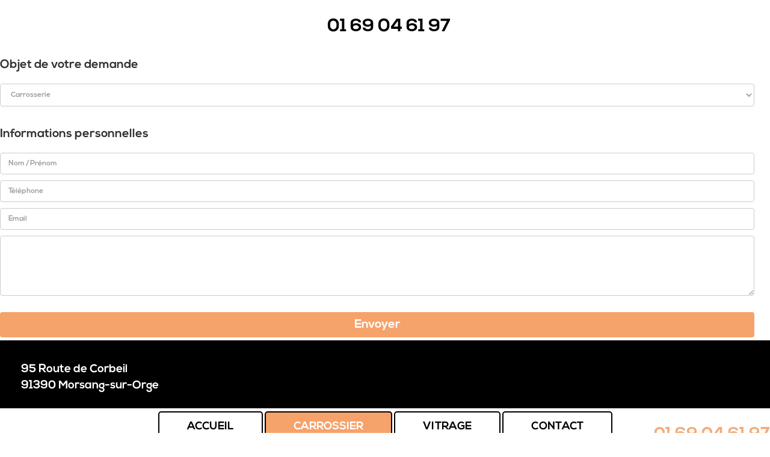

--- FILE ---
content_type: text/html; charset=UTF-8
request_url: https://www.carrossier-morsang-sur-orge.fr/carrossier
body_size: 12285
content:


<!DOCTYPE html>
<html class=" js flexbox no-touch rgba hsla multiplebgs backgroundsize borderimage borderradius boxshadow textshadow opacity cssanimations csscolumns cssgradients no-cssreflections csstransforms csstransforms3d csstransitions fontface generatedcontent video audio" dir="ltr" lang="fr">
    <head>
        <meta http-equiv="content-type" content="text/html; charset=UTF-8">
        <title>Carrosserie Morsang sur Orge- ATM 91</title>
        <meta name="robots" content="index,follow" />  
        
        <meta name="description" content="ATM 91, votre spécialiste en carrosserie met à votre service son savoir faire dans la réparation et rénovation des plastiques et carrosseries ou la retouche de peinture." />
        <meta name="author" content="" />
		
        <!-- ================  iOS/android/handheld specific =============== -->
        <meta name="viewport" content="width=device-width, initial-scale=1.0">
        <meta name="apple-mobile-web-app-capable" content="yes">
        <meta name="apple-mobile-web-app-status-bar-style" content="black">
        <link rel="icon" type="image/x-icon" href="/templates/favicon.ico" />
        <!-- ========================  CSS Files  ========================== -->

		<meta name="google-site-verification" content="" />

	<link rel="canonical" href="https://www.carrossier-morsang-sur-orge.fr/carrossier" />
<link rel="dns-prefetch" href="https://static.b-forbiz.com">
<script src="https://static.b-forbiz.com/modules/default/js/jquery.min.js"></script>

				<link rel="stylesheet" type="text/css" media="all" href="https://static.b-forbiz.com/modules/default/css/custom.min.css?v3">
			<link rel="stylesheet" type="text/css" media="all" href="https://static.b-forbiz.com/modules/default/css/ninja-contact-form.css">
			<link rel="stylesheet" type="text/css" media="all" href="https://static.b-forbiz.com/modules/default/css/default.time.css">
			<link rel="stylesheet" type="text/css" media="all" href="https://static.b-forbiz.com/modules/default/css/accordion-slider.min.css">
			<link rel="stylesheet" type="text/css" media="all" href="https://static.b-forbiz.com/modules/default/css/owl.carousel.min.css">
			<link rel="stylesheet" type="text/css" media="all" href="https://static.b-forbiz.com/modules/default/css/calendar/calendar.css">
			<link rel="stylesheet" type="text/css" media="all" href="https://static.b-forbiz.com/modules/default/css/responsive-tabs.css">
			<link rel="stylesheet" type="text/css" media="all" href="https://static.b-forbiz.com/modules/default/css/owl.theme.min.css">
			<link rel="stylesheet" type="text/css" media="all" href="https://static.b-forbiz.com/modules/default/css/galleriffic-3.css">
			<link rel="stylesheet" type="text/css" media="all" href="https://static.b-forbiz.com/modules/default/css/calendar/jquery.modal.css">
			<link rel="stylesheet" type="text/css" media="all" href="https://static.b-forbiz.com/modules/default/css/default.date.css">
			<link rel="stylesheet" type="text/css" media="all" href="https://static.b-forbiz.com/modules/default/css/owl.transitions.min.css">
			<link rel="stylesheet" type="text/css" media="all" href="https://static.b-forbiz.com/modules/default/css/font-awesome.min.css">
			<link rel="stylesheet" type="text/css" media="all" href="https://static.b-forbiz.com/modules/default/js/fancy/source/jquery.fancybox.min.css">
			<link rel="stylesheet" type="text/css" media="all" href="https://static.b-forbiz.com/modules/default/css/animate.css">
			<link rel="stylesheet" type="text/css" media="all" href="https://static.b-forbiz.com/modules/default/css/avis-client.min.css">
			<link rel="stylesheet" type="text/css" media="all" href="https://static.b-forbiz.com/modules/default/js/fancy/source/helpers/jquery.fancybox-buttons.min.css">
			<link rel="stylesheet" type="text/css" media="all" href="https://static.b-forbiz.com/modules/default/css/impression-card17.min.css">
			<link rel="stylesheet" type="text/css" media="all" href="https://static.b-forbiz.com/modules/default/css/generalcss.min.css?v1">
			<link rel="stylesheet" type="text/css" media="all" href="https://static.b-forbiz.com/modules/default/js/fancy/source/helpers/jquery.fancybox.thumbs.min.css">
			<link rel="stylesheet" type="text/css" media="all" href="https://static.b-forbiz.com/modules/default/js/fancy/source/helpers/jquery.fancybox-buttons.css">
			<link rel="stylesheet" type="text/css" media="all" href="https://static.b-forbiz.com/modules/default/css/component.min.css">
			<link rel="stylesheet" type="text/css" media="all" href="https://static.b-forbiz.com/modules/default/css/jquery.modal.min.css">
			<link rel="stylesheet" type="text/css" media="all" href="https://static.b-forbiz.com/modules/default/js/fancy/source/helpers/jquery.fancybox-thumbs.css">
			<link rel="stylesheet" type="text/css" media="all" href="https://static.b-forbiz.com/modules/default/css/default.min.css">
			<link rel="stylesheet" type="text/css" media="all" href="https://static.b-forbiz.com/modules/default/css/newsletter.css">
			<link rel="stylesheet" type="text/css" media="all" href="https://static.b-forbiz.com/modules/default/css/calendar/bootstrap.min.css">
			<link rel="stylesheet" type="text/css" media="all" href="https://static.b-forbiz.com/modules/default/css/settings.css">
	

<link rel="stylesheet" href="https://unpkg.com/leaflet@1.3.4/dist/leaflet.css" integrity="sha512-puBpdR0798OZvTTbP4A8Ix/l+A4dHDD0DGqYW6RQ+9jxkRFclaxxQb/SJAWZfWAkuyeQUytO7+7N4QKrDh+drA==" crossorigin="">

	<!-- no custom favicon -->
<!-- Custom phtml -->		
		
	    <link rel="stylesheet" type="text/css" media="all" href="/templates/style.css">
	 
        <!-- ========================  JS Files  ========================== -->
		            	<script  src="https://static.b-forbiz.com/modules/default/js/jquery.validate.js"></script>
	<script  src="https://static.b-forbiz.com/modules/default/js/fancy/source/jquery.fancybox.js"></script>
	<script  src="https://static.b-forbiz.com/modules/default/js/ninja-contact-form.min.js"></script>
	<script  src="https://static.b-forbiz.com/modules/default/js/jquery.modal.min.js"></script>
	<script  src="https://static.b-forbiz.com/modules/default/js/jquery.galleriffic.js"></script>
	<script  src="https://static.b-forbiz.com/modules/default/js/jquery.autocomplete.min.js"></script>
	<script  src="https://static.b-forbiz.com/modules/default/js/jquery.cookie.min.js"></script>
	<script  src="https://static.b-forbiz.com/modules/default/js/jquery.history.js"></script>
	<script  src="https://static.b-forbiz.com/modules/default/js/additional-methods.js"></script>
	<script  src="https://static.b-forbiz.com/modules/default/js/jquery.responsiveTabs.min.js"></script>
	<script  src="https://static.b-forbiz.com/modules/default/js/fancy/source/helpers/jquery.fancybox-buttons.min.js"></script>
	<script  src="https://static.b-forbiz.com/modules/default/js/jquery.opacityrollover.js"></script>
	<script  src="https://static.b-forbiz.com/modules/default/js/localization/messages_fr.js"></script>
	<script  src="https://static.b-forbiz.com/modules/default/js/picker.js"></script>
	<script  src="https://static.b-forbiz.com/modules/default/js/fancy/source/helpers/jquery.fancybox-thumbs.js"></script>
	<script  src="https://static.b-forbiz.com/modules/default/js/calendar/moment-with-langs.min.js"></script>
	<script  src="https://static.b-forbiz.com/modules/default/js/modernizr.custom.js"></script>
	<script  src="https://static.b-forbiz.com/modules/default/js/respond.js"></script>
	<script  src="https://static.b-forbiz.com/modules/default/js/picker.date.js"></script>
	<script  src="https://static.b-forbiz.com/modules/default/js/fancy/source/helpers/jquery.fancybox-media.js"></script>
	<script  src="https://static.b-forbiz.com/modules/default/js/calendar/moment-timezone.min.js"></script>
	<script  src="https://static.b-forbiz.com/modules/default/js/jquery.accordionSlider.min.js"></script>
	<script  src="https://static.b-forbiz.com/modules/default/js/jquery.themepunch.revolution.min.js"></script>
	<script  src="https://static.b-forbiz.com/modules/default/js/responsiveslides.min.js"></script>
	<script  src="https://static.b-forbiz.com/modules/default/js/jquery.popup.min.js"></script>
	<script  src="https://static.b-forbiz.com/modules/default/js/jquery.inview.min.js"></script>
	<script  src="https://static.b-forbiz.com/modules/default/js/jquery.themepunch.tools.min.js"></script>
	<script  src="https://static.b-forbiz.com/modules/default/js/calendar/bootstrap.min.js"></script>
	<script  src="https://static.b-forbiz.com/modules/default/js/bon.min.js"></script>
	<script  src="https://static.b-forbiz.com/modules/default/js/jQuery.print.js"></script>
	<script  src="https://static.b-forbiz.com/modules/default/js/customscript.min.js?v2"></script>
	<script  src="https://static.b-forbiz.com/modules/default/js/jquery.countdown.min.js"></script>
	<script  src="https://static.b-forbiz.com/modules/default/js/jquery.bpopup-0.8.0.min.js"></script>
	<script  src="https://static.b-forbiz.com/modules/default/js/jquery.accordion.min.js"></script>
	<script  src="https://static.b-forbiz.com/modules/default/js/fancy/jquery.mousewheel-3.0.6.pack.min.js"></script>
	<script  src="https://static.b-forbiz.com/modules/default/js/owl.carousel.min.js"></script>
	<script  src="https://static.b-forbiz.com/modules/default/js/calendar/script.js"></script>
	<script  src="https://static.b-forbiz.com/modules/default/js/picker.time.js"></script>
	<script  src="https://static.b-forbiz.com/modules/default/js/scriptss.js"></script>
	<script  src="https://static.b-forbiz.com/modules/default/js/jquery.dlmenu.js"></script>
	<script  src="https://static.b-forbiz.com/modules/default/js/js.cookie.min.js"></script>
    <script>
    function fbs_click() {
        u = location.href;
        t = document.title;
        window.open('https://www.facebook.com/sharer.php?u=' + encodeURIComponent(u) + '&t=' + encodeURIComponent(t), 'sharer', 'toolbar=0,status=0,width=626,height=436');
        return false;
    }

    function twitter_click() {
        u = location.href;
        t = document.title;
        window.open('https://twitter.com/share?u=' + encodeURIComponent(u) + '&t=' + encodeURIComponent(t), 'sharer', 'toolbar=0,status=0,width=626,height=436');
        return false;
    }

    function googleplus_click() {
        u = location.href;
        t = document.title;
        window.open('https://plus.google.com/share?url=' + encodeURIComponent(u) + '&t=' + encodeURIComponent(t), 'sharer', 'toolbar=0,status=0,width=626,height=436');
        return false;
    }
</script>
<script>
    function printDiv() {
        if (document.getElementById("printab")) {
            $('#printab').print({
                globalStyles: false,
                mediaPrint: true,
                timeout: 450,
            });
        } else {
            $('.printab').print({
                globalStyles: false,
                mediaPrint: true,
                timeout: 450,
            });
        }
    }
</script>
<link rel="stylesheet" href="//static.b-forbiz.com/modules/avis/lib/jquery.raty.css">

<script src="//static.b-forbiz.com/modules/avis/lib/jquery.raty.js"></script>
<script>
    var onloadCallback = function() {

        var arrCap = new Array();
        $(".g-recaptcha").each(function(index) {
            $(this).attr("id", "recaptch" + index);
            arrCap.push("recaptch" + index);
        });
        for (ind = 0; ind < arrCap.length; ind++) {
            grecaptcha.render(arrCap[ind], {
                'sitekey': '6LeBsB0TAAAAAJiVJzXaYzz7nK2dF1fyMOjitWqZ'
            });
        }
        $(".g-recaptcha ").children().removeAttr("style");
        $("aside label[for='g-recaptcha-response']").css({
            'text-indent': '-999999px',
            'display': 'block'
        });
        $("aside .g-recaptcha iframe").css({
            "transform": "scale(0.65)",
            "left": "-50px",
            "position": "relative",
            "max-width": "none"
        });

        var bb = $(document.getElementsByClassName('flexible')[0]).width();
        if (bb >= 317) {
            $("aside .g-recaptcha iframe").css({
                "transform": "scale(0.85)",
                "left": "-15px",
                "margin": "0 auto",
                "display": "block",
                "position": "relative",
                "max-width": "none"
            });
        } else {
            $("aside .g-recaptcha iframe").css({
                "transform": "scale(0.65)",
                "left": "-50px",
                "margin": "0 auto",
                "display": "block",
                "position": "relative",
                "max-width": "none"
            });
        }
    };
    jQuery(document).ready(function() {
        $("label[for='g-recaptcha-response']").css({
            'text-indent': '-999999px',
            'display': 'block'
        });
        $("label[for='grecaptcharesponse']").css({
            'text-indent': '-999999px',
            'display': 'block'
        });
        $("aside label[for='g-recaptcha-response']").html('');

        $.fn.raty.defaults.path = '//static.b-forbiz.com/modules/avis/lib/images';
        $('.rating').raty({
            readOnly: true,
            hints: ['Mediocre', 'Moyen', 'Bon', 'Parfait', 'Excellent'],
            score: function() {
                return $(this).attr('data-rate');
            }
        });


    });
</script>
    <script src="https://www.google.com/recaptcha/api.js?hl=fr&onload=onloadCallback&render=explicit" async defer></script>
<script>
    var onSubmit = function(token) {
        var formulaire = $(".article form");
        if (formulaire.valid() == true) {
            formulaire.submit();
        } else {
            grecaptcha.reset();
        }
    };

    var onloadCallbackContact = function() {
        grecaptcha.render('submitt', {
            'sitekey': '6LeBsB0TAAAAAJiVJzXaYzz7nK2dF1fyMOjitWqZ',
            'callback': onSubmit
        });
        var arrCap = new Array();
        $(".g-recaptcha").each(function(index) {
            $(this).attr("id", "recaptch" + index);
            arrCap.push("recaptch" + index);
        });
        for (ind = 0; ind < arrCap.length; ind++) {
            grecaptcha.render(arrCap[ind], {
                'sitekey': '6LeBsB0TAAAAAJiVJzXaYzz7nK2dF1fyMOjitWqZ'
            });
        }
    };

    function createCookie(cookieName, cookieValue, daysToExpire) {
        var date = new Date();
        date.setTime(date.getTime() + (daysToExpire * 24 * 60 * 60 * 1000));
        document.cookie = cookieName + "=" + cookieValue + "; expires=" + date.toGMTString();
    }

    function getCookie(cname) {
        var name = cname + "=";
        var decodedCookie = decodeURIComponent(document.cookie);
        var ca = decodedCookie.split(';');
        for (var i = 0; i < ca.length; i++) {
            var c = ca[i];
            while (c.charAt(0) == ' ') {
                c = c.substring(1);
            }
            if (c.indexOf(name) == 0) {
                return c.substring(name.length, c.length);
            }
        }
        return "";
    }

    if (!accItem) {
        var accItem = document.getElementsByClassName('accordionItem');
        var accHD = document.getElementsByClassName('accordionItemHeading');
        for (i = 0; i < accHD.length; i++) {
            accHD[i].addEventListener('click', toggleItem, false);
        }

        function toggleItem() {
            var itemClass = this.parentNode.className;
            for (i = 0; i < accItem.length; i++) {
                accItem[i].className = 'accordionItem close';
            }
            if (itemClass == 'accordionItem close') {
                this.parentNode.className = 'accordionItem open';
            }
        }
    }
</script>


        
    
    <!--- Conversion Appel Téléphonique  -->
    

    <!--- Conversion demande de devis Header  -->
    <script>Cookies.remove('democache_cf');</script>		
		
        <!--[if lte IE 9]>
		<script src="https://static.b-forbiz.com/modules/default/js/html5.js"></script>
		<![endif]-->
		

	<script>	
			$(document).ready(function() {
			$('#content_box ul').each( function(index) {
			var divv=$("<div/>");
			});
			
		 });	
   </script>	

		<script>
			jQuery("document").ready(function($){
				var nav = $('.fixedd');
				$(window).scroll(function () {
					if ($(this).scrollTop() > 100) {
						nav.css({ 'display': "block" });
					} else {
						nav.css({ 'display': "none" });
					}
				});
			});
		</script>
		<script>
			jQuery("document").ready(function($){
				var nav = $('.HeaderBottom .mobileFixed');
				$(window).scroll(function () {
					if ($(this).scrollTop() > 100) {
						nav.addClass("f-navMobile");
					} else {
						nav.removeClass("f-navMobile");
					}
				});
			});
		</script>
		<script>
			jQuery("document").ready(function($){
				var nav = $('.ContNinja');
				$(window).scroll(function () {
					if ($(this).scrollTop() > 250) {
						nav.addClass("f-navMobile");
					} else {
						nav.removeClass("f-navMobile");
					}
				});
			});
		</script>
		<script>
			jQuery("document").ready(function($){
				var nav = $('#dl-menu');
				$(window).scroll(function () {
					if ($(this).scrollTop() > 0) {
						nav.addClass("f-nav");
					} else {
						nav.removeClass("f-nav");
					}
				});
			});
		</script>

		<script>
			jQuery("document").ready(function($){
				var nav = $('.HeaderBottom');
				$(window).scroll(function () {
					if ($(this).scrollTop() > 100) {
						nav.addClass("f-nav");
					} else {
						nav.removeClass("f-nav");
					}
				});
			});
		</script>
        <script>
            function popupcentree(page,largeur,hauteur,options)
            { 
                if (options=="") options = "menubar=no,scrollbars=yes,statusbar=no";
                var top=(screen.height-hauteur)/2;
                var left=(screen.width-largeur)/2;
                window.open(page,"popup","top="+top+",left="+left+",width="+largeur+",height="+hauteur+","+options); 
            }
			
            function printBon(id)
            {
                  popupcentree("/reduction-"+id,900,250,"");
            }
        </script>
		
		<script>
            $(function() {
             $('#dl-menu').dlmenu();
             });
        </script>
		
    	<!-- Global site tag (gtag.js) - Google Analytics --><script async src="https://www.googletagmanager.com/gtag/js?id=G-7VZNCPZQVN"></script><script> function launchGA() { window.dataLayer = window.dataLayer || [];function gtag(){dataLayer.push(arguments);}gtag('js', new Date());gtag('config', 'G-7VZNCPZQVN'); } </script></head>
    <body>
			<div id="dl-menu" class="dl-menuwrapper">
			<button class="dl-trigger">Open Menu</button><span>Menu</span>
				<ul class="dl-menu">
																				<li class=""><a href="/" title="Accueil">Accueil</a></li>
											
																				<li class="carrossier"><a class="active" href="/carrossier" title="Carrossier">Carrossier</a></li>
											
																				<li class="vitrage"><a href="/vitrage" title="Vitrage">Vitrage</a></li>
											
										<li><a href="/contact" title="Contact">Contact</a></li>
				</ul>
		</div><!-- /dl-menuwrapper -->
		<div id="ncf_sidebar" class="ncf_minimalistic ncf_imagebg_none ncf_up_style_theme_custom ncf_active_1" style="display: block;">
			<div class="ncf_sidebar_cont_scrollable">
			<span class="phone"><i class="fa fa-mobile" aria-hidden="true"></i>01 69 04 61 97</span>
				<div class="ncf_sidebar_cont" style="min-height: 0px;">
					<div class="ncf_form_wrapper ncf_form_1 ncf_default_form" data-index="1" style="display: block;">
						<div class="ncf_sidebar_content">
							                          

<form action="?submit=1"
  method="post"
  name="soumettreundossier"
  id="soumettre-un-dossier"
  enctype="multipart/form-data"
  class="">

                    
<div class="blocx">	
	<h2>Objet de votre demande</h2>						
	<div class="control-group">
	  <div class="controls">
		
<select name="listedesvaleurs" id="listedesvaleurs" class="form-control">
    <option value="18328">Carrosserie</option>
    <option value="18329">Pare-brise</option>
    <option value="18330">Vitrage</option>
    <option value="18331">Autres</option>
</select>	  </div>
	</div>	
	<div class="control-group">
	  <div class="controls">
			  </div>
	</div>	
</div>					  


<div class="blocx">	
	<h2>Informations personnelles</h2>
	<div class="control-group">

	  <div class="controls"> 
	 
<input type="text" name="nom" id="nom" value="" placeholder="Nom / Prénom" class="form-control">	  </div>
	</div>	

	<div class="control-group">
	  <div class="controls"> 
	 
<input type="text" name="telephone" id="telephone" value="" placeholder="Téléphone" class="form-control">	  </div>
	</div>

	<div class="control-group">
	  <div class="controls"> 
	 
<input type="text" name="email" id="email" value="" placeholder="Email" class="form-control">	  </div>
	</div>	


	<div class="control-group">
	  <div class="controls"> 
	 
<textarea name="message" id="message" class="form-control" rows="24" cols="80"></textarea>	  </div>
	</div>	
<div class="control-group">
<!-- <label  class="control-label"> Captcha </label>-->
 <div class="controls">	
 
<div class="g-recaptcha " data-sitekey="6LeBsB0TAAAAAJiVJzXaYzz7nK2dF1fyMOjitWqZ"></div></div>
</div>

	
<input type="hidden" name="formulaire_id" value="2368" id="formulaire_id">	
<input type="hidden" name="mnst_id" value="" id="mnst_id">
	
<input type="submit" name="submit" id="searchsubmit" value="Envoyer" class="searchsubmit"></div>
</form>
<script>
	$(document).ready(function() {
	/*/$("#descriptiondelademande").hide();*/
	$('#searchsubmit').attr('value','ENVOYER');
	$('#message').attr('placeholder','Message');
	/*$( "#typedeprestation" ).change(function() {
		if($("#typedeprestation").find(":selected").text()=="Autre") {
			$("#descriptiondelademande").show(500);
		} else {
			$("#descriptiondelademande").hide(500);
		}
	});*/
	});
</script>						</div>
					</div>
				</div>
			</div>
		</div>
		<div id="ncf-overlay-wrapper" style="visibility: hidden;"><div id="ncf-overlay"></div></div>
		<header class="header-fixed">
			<div class="HeaderBottom">
					<div class="container">
						<div class="cont-ligne">
							<div class=" cont-large-4  cont-moyen-4  cont-small-4 cont-x-small-12">
								<div class="mobileFixed">
									<span class="phone Mobile">01 69 04 61 97</span>
								</div>							
								<span class="adress-top pc">
									<span>
									95 Route de Corbeil  <br>
									91390 Morsang-sur-Orge
									</span> 
								</span>
								<div class="HeadHoraire">
									<strong><i class="fa fa-clock-o" aria-hidden="true"></i>  Horaires</strong><br>
									<span>
										<b> Du lundi au vendredi </b> <br>
										de 8h30 à 18h30 <br>
										<b> Le samedi  </b> <bR>
										de 14h à 18h

									</span>
								</div>
								<span id="logoMobile">
									<a href="/" title="ATM 91"></a>
									<span>Carrosserie à Morsang-sur-Orge (91390)</span>
								</span>	

							</div>
							<div class="cont-large-4 cont-moyen-4 cont-small-4 cont-x-small-12">	
								<span id="logo">
									<a href="/" title="ATM 91"></a>
									<span>Carrosserie à Morsang-sur-Orge (91390)</span>
								</span>	

							</div>
							<div class=" cont-large-4 cont-moyen-4  cont-small-4 cont-x-small-12">	
								<div class="phone-slider clearfix">
									
									<span class="phone">01 69 04 61 97</span> <br>
								</div>
								<a href="/contact#form" title="Contactez-nous" class="ContNinja"><i class="fa fa-envelope" aria-hidden="true"></i> Contactez-nous</a>
								<a href="/devis#form" class="ContNinja" title="Devis gratuit" >
								<i class="fa fa-file-text"></i> Devis gratuit
								</a>

							</div>
						</div>
						
						<div class="MenuHead">
							<div class="cont-ligne">
								<div class="cont-small-12">
									<nav id="menu-drink">
										<ul>
																																				<li class=""><a href="/" title="Accueil">Accueil</a></li>
																																																<li class="carrossier"><a class="active" href="/carrossier" title="Carrossier">Carrossier</a></li>
																																																<li class="vitrage"><a href="/vitrage" title="Vitrage">Vitrage</a></li>
																																		<li><a title="Contact" href="/contact">Contact</a></li>
										</ul>
									</nav> 
								</div>
							</div>
						</div>	
					</div>
			</div>
		</header>

		<div id="bandeaux" class="clearfix">
			<div id="owl-bandeaux" class="owl-carousel clearfix">
									<div class="item">
					<img src="/templates/images/slider/carrossier.jpg" alt="Carrossier" />	
						<div class="Opslider"></div>
					</div>
								</div>
			<span class="title-onglet">
				<span>
					<strong>ATM91 VOTRE EXPERT EN CARROSSERIE</strong>
				</span>					


				
				
				<a href="/devis#form" title="Devis gratuit" class="savoir">
				<i class="fa fa-file-text"></i>  Devis gratuit</a>
			</span>

	   </div>
	   
 

	   <div id="scrolltop" class="fixedd scrollup">
			<a href="#" title="Scroll to top" class="cd-top"><i class="fa fa-angle-double-up"></i></a>
	   </div>

       <section id="main">
			<div class="container">
				<div class="cont-ligne">
												<div class="cont-small-8 cont-x-small-12">
																<article class="article">					
									<div id="content_box">
																				<div class="breadli">
											<a href="/"><i class="fa fa-home"></i></a><ol class='breadcrumb' itemscope itemtype='https://schema.org/BreadcrumbList'><li itemprop='itemListElement' itemscope  itemtype='https://schema.org/ListItem'>
                    <a itemtype='https://schema.org/Thing' itemprop='item' href='https://www.carrossier-morsang-sur-orge.fr'>
                    <span itemprop='name'>Carrossier</span></a><meta itemprop='position' content='1' /></li><li class='active' itemprop='itemListElement' itemscope  itemtype='https://schema.org/ListItem'><span itemprop='name'>Carrossier</span><meta itemprop='position' content='2' /></li></ol>										</div>
																				<h1>Travaux de carrosserie &agrave; Morsang-sur-Orge &ndash; Garage automobile</h1>
Dans le cadre d&rsquo;un entretien ou d&rsquo;une r&eacute;paration automobile, vous avez besoin de l&rsquo;intervention d&rsquo;un garage et carrossier &agrave; Morsang-sur-Orge sp&eacute;cialis&eacute; dans les travaux de carrosserie ? <em>ATM 91</em> met &agrave; votre service le savoir-faire de son &eacute;quipe de carrossiers en mati&egrave;re de <strong>r&eacute;paration et de r&eacute;novation de carrosserie, r&eacute;paration des plastiques ou retouche de peinture.</strong><br />
Le garage sp&eacute;cialis&eacute; en travaux de carrosserie, <em>ATM 91,</em> est install&eacute; au 95 route de Corbeil &agrave; Morsang-sur-Orge. Il est ouvert du lundi au vendredi (de 8h30 &agrave; 18h30) et le samedi (de 14h &agrave; 18h).<br />
<br />
<img alt="Carrosserie"  src="/templates/images/images/carrosserie.jpg " />
<h2>La r&eacute;paration de la carrosserie</h2>
Garage et carrossier &agrave; Morsang-sur-Orge, <em>ATM 91</em> dispose des comp&eacute;tences requises pour la r&eacute;paration de la carrosserie de v&eacute;hicules de tous types et de toutes marques. Son intervention peut aller du simple <strong>d&eacute;bosselage de la carrosserie</strong> &agrave; la suite d&rsquo;un impact &agrave; une remise en &eacute;tat compl&egrave;te de la voiture, apr&egrave;s un accident par exemple. Le garagiste offre &agrave; ses clients la garantie d&rsquo;un travail de qualit&eacute; r&eacute;alis&eacute; par une &eacute;quipe de professionnels exp&eacute;riment&eacute;s.<br />
Voici les diff&eacute;rentes &eacute;tapes de la r&eacute;paration de la carrosserie de votre automobile :
<ul>
	<li>D&egrave;s r&eacute;ception de votre v&eacute;hicule, le garagiste &eacute;value les d&eacute;g&acirc;ts et &eacute;tablit un devis.</li>
	<li>Apr&egrave;s acceptation du devis, les intervenants commencent &agrave; d&eacute;monter la carrosserie et remplacent les pi&egrave;ces et les &eacute;l&eacute;ments endommag&eacute;s.</li>
	<li>S&rsquo;ensuit l&rsquo;&eacute;tape la plus importante : le <strong>redressage de la carrosserie,</strong> le d&eacute;bosselage, le pon&ccedil;age, le planage des &eacute;l&eacute;ments. Ces travaux peuvent &ecirc;tre effectu&eacute;s manuellement, mais la rectification des d&eacute;fauts requiert souvent l&rsquo;utilisation d&rsquo;une machine &eacute;lectrique sp&eacute;cifique. Les techniciens bouchent les rayures avec du mastic pour carrosserie et proc&egrave;dent de nouveau &agrave; un pon&ccedil;age.</li>
	<li>Au cas o&ugrave; les pare-chocs ou tout autre &eacute;l&eacute;ment de la carrosserie sont en trop mauvais &eacute;tat, le garage ATM 91 les remplace.</li>
	<li>L&rsquo;&eacute;tape finale consiste &agrave; appliquer une couche de mastic sur toute la surface de la carrosserie en guise de protection et de finition des travaux de r&eacute;paration avant la peinture.</li>
</ul>

<h2>La r&eacute;paration des plastiques</h2>
Les voitures contemporaines comportent de nombreux &eacute;l&eacute;ments plastiques, pour ne citer que les pare-chocs, les boucliers, les coquilles de r&eacute;troviseur, les baguettes de porti&egrave;res et les phares. Leurs fixations sur la carrosserie sont &eacute;galement en plastique et elles sont susceptibles de se d&eacute;t&eacute;riorer &agrave; la moindre collision. L&rsquo;&eacute;l&eacute;ment qu&rsquo;elles soutiennent peut pendre, b&acirc;iller, se casser ou se fissurer.<br />
Le garage ATM 91 propose la prise en charge de la <strong>r&eacute;paration des plastiques</strong> ext&eacute;rieurs. Les carrossiers mettent en &oelig;uvre leur exp&eacute;rience et leur savoir-faire pour r&eacute;nover vos plastiques en cas de br&ucirc;lures et/ou de rayures profondes. Ils utilisent des produits m&eacute;ticuleusement s&eacute;lectionn&eacute;s pour que vos plastiques retrouvent leur solidit&eacute; et leur rigidit&eacute; originelles apr&egrave;s r&eacute;paration.<br />
<br />
<img alt="La retouche peinture"  src="/templates/images/images/La-retouche-peinture.jpg " />
<h2>La retouche peinture</h2>
Pour r&eacute;nover la carrosserie de votre v&eacute;hicule, vous envisagez de retoucher sa peinture ? Le garage <em>ATM 91</em> met &agrave; votre disposition le savoir-faire de son &eacute;quipe de peintres-autos pour remettre en &eacute;tat les peintures &eacute;caill&eacute;es ou ray&eacute;es et pour faire dispara&icirc;tre toute trace de griffure ou d&rsquo;entaille sur votre carrosserie. Quelle que soit l&rsquo;&eacute;tendue des d&eacute;g&acirc;ts, le garagiste &agrave; Morsang-sur-Orge est apte &agrave; refaire la peinture de votre voiture pour que celle-ci retrouve son aspect neuf.<br />
La <strong>retouche de la peinture</strong> constitue la solution la plus simple et la moins co&ucirc;teuse pour rendre &agrave; la carrosserie du v&eacute;hicule son &eacute;clat initial. Elle peut passer par un stade de sablage de la carrosserie pour d&eacute;caper les vieux mastics. Cette &eacute;tape est d&eacute;licate et assez difficile &agrave; r&eacute;aliser, mais les peintres du garage ATM 91 ma&icirc;trisent sa m&eacute;thode de mise en &oelig;uvre, quelles que soient l&rsquo;&eacute;paisseur et la fragilit&eacute; des t&ocirc;les de la carrosserie de votre voiture.<br />
Pour pr&eacute;server sa r&eacute;putation acquise depuis sa cr&eacute;ation en 2012, le garage <em>ATM 91</em> ne cesse de proposer des prestations de qualit&eacute; pour l&rsquo;entretien ou la r&eacute;paration automobile.									</div>
								</article>					
							</div>
							<div class="cont-small-4 cont-x-small-12 mobile-aside">
								<aside class="sidebar flexible sidebar-1" >
									<div id="sidebars" class="g">
										<div class="sidebar">
											<ul class="sidebar_list">
									
											<li class="widget widget-sidebar  BGd">

												<img class ="logosid" src="/templates/images/tampon.png" 
												alt="ATM 91">
												<h3 class="sloganSID">
												Carrosserie à Morsang-sur-Orge (91390)</h3>
											</li>
											<li class="widget widget-sidebar">
											  <span class="info">Travail avec toute les assurances</span>
											</li>

												<li class="widget widget-sidebar  BGd"> 	
													<span class="btna">
														<i class="fa fa-mobile" aria-hidden="true"></i>
														<span class="phone">01 69 04 61 97</span>
													</span>
													<span class="box-adress">
													  <i class="fa fa-map-marker" aria-hidden="true"></i>	
													   <span>
														95 Route de Corbeil  <br>
														91390 Morsang-sur-Orge

														</span>
													</span>

												</li>

												<li class="widget widget-sidebar BGB">
												<span class="txtWidg"><i class="fa fa-clock-o"></i>  Horaires </span> <br><br>
												
													<span class="horaireStag">
													<strong>	Du lundi au vendredi </strong>  <br>
															8h30 à 18h30  <br>
														<strong>	Le samedi </strong>  <br>
															De 14h à 18h

													</span> 
																							
												</li>
												<li class="widget widget-sidebar BGB">
													<span class="txtWidg bl">
													Moyens de Paiement</span>
													<br><br>
													<div class="tarifs">
														<img  src="/templates/images/picto-cheque.png" alt="Chèque">
														<img  src="/templates/images/picto-espece.png" alt="Espèce">
														<img  src="/templates/images/picto-cb.png" alt="Carte bancaire">
														<img  src="/templates/images/picto-Virement.png" alt="Virement">
													</div>
												</li>
												<li class="widget widget-sidebar bgnone"> 
													<a title="Contactez-nous" href="/contact#form" class="btn-aside">
													<i class="fa fa-envelope" aria-hidden="true"></i>	
													Contactez-nous
													</a>
												</li>
												<li class="widget widget-sidebar bgnone"> 
													<a href="/devis#form" class="btn-aside" title=" Devis gratuit"> 
													<i class="fa fa-file-text"></i>  Devis gratuit
													</a>
												</li>

											</ul>
										</div>
									</div><!--sidebars-->
								</aside>				
						</div>
				</div>	
			</div>
		</section>
		


		<div id="info-bottom">
			<div class="location full-bottom">
				<a href="#" class="map-activation">
					<strong>Cliquez pour activer la carte </strong>
				</a>
			</div>
						<div class="marker">
				<div id="map2">
					<script src="https://unpkg.com/leaflet@1.3.4/dist/leaflet.js" 
        integrity="sha512-nMMmRyTVoLYqjP9hrbed9S+FzjZHW5gY1TWCHA5ckwXZBadntCNs8kEqAWdrb9O7rxbCaA4lKTIWjDXZxflOcA==" crossorigin="">

</script>
<div id="mapleaf">
    <script>

        var zoom = 10;
        var mymap = L.map('mapleaf').setView([48.6516637, 2.3354608], zoom);
       
                    var marker = L.marker([48.6516637, 2.3354608]).bindPopup("95 Route de Corbeil").addTo(mymap);
        
$(window).on('load', function() {
    L.tileLayer('https://{s}.tile.openstreetmap.org/{z}/{x}/{y}.png', {}).addTo(mymap);
    $("a[href $='leafletjs.com']").attr('href',"https://leafletjs.com");
});

            $('.map-activation').click(function () {
                $(this).fadeOut(300);
                return false;
            });

</script>
</div>
									</div>
				
			</div>
								
		</div>	

		<div class="Nosforfaits">
			<div class="container">
			<div class="cont-ligne">
				<div class="cont-small-12 cont-x-small-12">
					<div id="owl-vignette1" class="owl-carousel clearfix">	
																																		<div class="item">
									<div class="grid">
										<figure class="effect-julia">
										<div class="img">
											<img  src="/templates/images/images/vign-carrossier.jpg" alt="Carrossier"/>
										</div>
										<figcaption>
											<h3>Carrossier</h3>
											<div>
												<p> En Savoir Plus </p>
											</div>
											<a href="/carrossier" title="Carrossier">Carrossier</a>
										</figcaption>	
										
										</figure>
									</div>
								</div>
																												<div class="item">
									<div class="grid">
										<figure class="effect-julia">
										<div class="img">
											<img  src="/templates/images/images/vign-vitrage.jpg" alt="Vitrage"/>
										</div>
										<figcaption>
											<h3>Vitrage</h3>
											<div>
												<p> En Savoir Plus </p>
											</div>
											<a href="/vitrage" title="Vitrage">Vitrage</a>
										</figcaption>	
										
										</figure>
									</div>
								</div>
																												<div class="item">
									<div class="grid">
										<figure class="effect-julia">
										<div class="img">
											<img  src="/templates/images/images/vign-devis.jpg" alt="Devis"/>
										</div>
										<figcaption>
											<h3>Devis</h3>
											<div>
												<p> En Savoir Plus </p>
											</div>
											<a href="/devis" title="Devis">Devis</a>
										</figcaption>	
										
										</figure>
									</div>
								</div>
																																							
					</div>		
				</div>
			</div>
			</div>
		</div>		
	<footer>
		<div class="Allfooter">
			<div class="container">
				<div class="cont-ligne">
					<div class="cont-moyen-4 cont-small-4 cont-x-small-12">
						<div class="top clearfix">
							<a href="/" title="ATM 91" class=" logo-bottom"><img  src="/templates/images/logo.png" alt="ATM 91"/></a>
							<span class="text">
							ATM 91, votre carrossier à Morsang-sur-Orge (91390).  <br>
									Carrosserie, pare-brise et vitrage.
							</span>
						</div>
					</div>
					<div class="cont-moyen-4 cont-small-4 cont-x-small-12">
						<div class="adresse trouver">
							<span class="phone">01 69 04 61 97</span>
							
							<br>							
							<span class="adresse-footer">
							95 Route de Corbeil  <br>
							91390 Morsang-sur-Orge

							</span>
						</div>
					</div>
					<div class="cont-moyen-4 cont-small-4 cont-x-small-12">
						<ul class="mention">
							
<li data-lang=fr_FR><a href="/plan-de-site" rel="modal:open" title="Plan du site" content="noindex, nofollow">Plan du site</a></li>
 
							<li>
    <a href="/mentions-legales" rel="modal:open nofollow" title="Mentions Légales">Mentions Légales</a>
</li>							     <li>
    <a href="/politique-de-confidentialite" rel="modal:open nofollow noindex" id="politique" title="Politique de confidentialité">Politique de confidentialité</a>
    </li>
						</ul>

						<div class="iconreseau clearfix">
							<div class="block-socialbar tiny color-default style-rounded">
        <ul>
        <!--    xmlns="https://www.w3.org/2000/svg" xmlns:xlink="https://www.w3.org/1999/xlink"-->
                            <li class="googlemybusiness">
                <a href="" title="Google my business" target="_blank">
                    <svg width="512" height="512" viewBox="0 0 512 512" fill="#000000" class="icon-mybusiness1">
                        <path class="color1" d="M142.9 196.3c0.3 27.5 22.8 49.7 50.4 49.7 27.8 0 50.4-22.6 50.4-50.4V43.5h-83.3L142.9 196.3zM68.1 246.1c23.7 0 43.6-16.3 48.9-38.3l1.6-13.4 17.2-150.7H81.6c-12.7 0-24 9-26.7 21.6l-0.3 1.2L19 192.7c-1 3.7-1.3 7.6-0.7 11.2C22.3 228.3 43.2 246.1 68.1 246.1zM318.6 246.1c27.5 0 49.9-22.2 50.4-49.6l-17.4-153h-83.3v152.2C268.2 223.4 290.7 246.1 318.6 246.1zM443.8 246.1c25.5 0 47-19.1 50.1-44.4 0.3-2.6 0.1-5.3-0.6-7.7L457.1 65.4l-0.1-0.3c-2.7-12.5-14-21.6-26.7-21.6h-54.2l17.2 150.8C397.1 227.2 415.4 246.1 443.8 246.1zM443.8 270.5c-27.4 0-49.3-12.6-62.3-34.4 -13.3 20.7-36.5 34.4-62.9 34.4 -26.1 0-49.3-13.5-62.6-34 -13.4 20.4-36.4 34-62.6 34s-49.3-13.5-62.6-34c-13.4 20.4-36.4 34-62.7 34 -13.2 0-26.1-3.5-37.4-10.1v190.7c0 9.6 7.8 17.3 17.3 17.3h403.7c9.6 0 17.3-7.8 17.3-17.3v-185C461.1 269 452.6 270.5 443.8 270.5zM440.9 395c-3.2 11.4-9.6 22.2-18.3 30.3 -8.4 7.6-18.7 13-29.7 15.4 -12.2 2.8-25 2.8-37.1-0.3 -37-9.9-59.9-46.9-52.4-84.5 1.2-6.4 3.4-12.5 6.4-18.2 8.3-16.3 22.3-28.9 39.4-35.4 0.6-0.2 1.1-0.4 1.7-0.6 15.9-5.5 33.1-5.3 48.9 0.4 8.7 3.2 16.6 8.2 23.4 14.5 -2.2 2.5-4.7 4.8-7 7.2l-13.3 13.3c-4.5-4.2-9.8-7.4-15.6-9.2 -15.3-4.6-31.8-0.3-43 11.2 -4.7 4.8-8.3 10.7-10.5 17.1 -3.1 9.2-3.1 19 0 28.2h-0.1v0.1c0.2 0.7 0.4 1.3 0.7 1.9 3.2 8.2 8.7 15.2 15.9 20.3 4.8 3.5 10.4 5.8 16.2 7 5.7 1.1 11.6 1.1 17.3 0.1 5.7-0.9 11.2-3 16-6.3v0.2c7.6-5.1 12.7-13.1 14.5-22.1h-39.7c0-9.6 0-20 0-29.5h68.3c0.6 3.5 0.9 6.1 1.1 9.2C444.6 375.2 443.7 385.3 440.9 395z"></path>
                    </svg> </a>
            </li>

            </ul>
</div>						</div>
					</div>
				</div>
				</div>
				<div class="cont-ligne">
					<div class="cont-small-12 cont-x-small-12">
						<div class="copyrights">
							<span class="cliqeo">© 2018 | Tous droits réservés <a href="https://www.b-forbiz.com/nos-bureaux/paris/" target="_blank" title="Agence digitale Paris" class="b-forbiz"> Agence digitale Paris </a>   <img src="https://static.b-forbiz.com/modules/default/images/bforbiz-logo.svg" alt="Agence digitale Paris"  style="vertical-align:middle;">
    							</span>	
						</div>
					</div>
				</div>
		</div>	
		</footer><!--footer-->
		
		<div class="bottom-cardP">
			<div id="mydiv"><div class="lespictos">
	<span class="texte">Vous appréciez, partagez !  <i class="fa fa-arrow-right fa"></i></span>

	<a title="Partager sur Facebook" href="" onclick="return fbs_click()"><i class="fa fa-facebook fa-2x"></i></a>
	
	<a title="Partager sur Twitter" href="" onclick="return twitter_click()">
	<i class="fa fa-twitter fa-2x"></i></a>

	<a title="Partager sur Google +" href="" onclick="return googleplus_click()"><i class="fa fa-google-plus fa-2x"></i></a>
	
	<a title="Imprimer la carte de visite" href="" onclick='printDiv();return false;'>
	<i class="fa fa-print fa-2x"></i></a>
	<div class="printab">
		<div class='DivIdToPrint'>
			<table style="border: 5px solid #ea620c; width:95%;">
				<tr>
					<td><img  src="/templates/images/logo.png" alt="ATM 91" /></td>
					<td class="espphone"><img  src="/templates/images/phone.png" alt="Télèphone"><span class="phone">01 69 04 61 97</span>
					<hr>
										<img  src="/templates/images/adresse.png" alt="Adresse"><span class="adresseprint">95 Route de Corbeil<br>91390  Morsang-sur-Orge</span>
					</td>
				</tr>
			</table>
			<i class="fa fa-scissors"></i>
		</div>
	</div>
</div></div>
			<button class="bloc-partag"> <i class="fa fa-angle-up"></i>  Partager</button>
		</div>
		


         <!-- Start google map -->

			<!-- initialize replaced -->
				<script>
					 jQuery(document).ready(function($){
					// browser window scroll (in pixels) after which the "back to top" link is shown
					var offset = 300,
						//browser window scroll (in pixels) after which the "back to top" link opacity is reduced
						offset_opacity = 1200,
						//duration of the top scrolling animation (in ms)
						scroll_top_duration = 700,
						//grab the "back to top" link
						$back_to_top = $('.cd-top');

					//hide or show the "back to top" link
					$(window).scroll(function(){
						( $(this).scrollTop() > offset ) ? $back_to_top.addClass('cd-is-visible') : $back_to_top.removeClass('cd-is-visible cd-fade-out');
						if( $(this).scrollTop() > offset_opacity ) { 
							$back_to_top.addClass('cd-fade-out');
						}
					});

					//smooth scroll to top
					$back_to_top.on('click', function(event){
						event.preventDefault();
						$('body,html').animate({
							scrollTop: 0 ,
							}, scroll_top_duration
						);
					});

				});
			</script>

		<script>
		$(document).ready(function () {
				$("#owl-bandeaux").owlCarousel({
					rtl:true,
                    lazyLoad: true,
                    navigation: true,
                    pagination: true,
                    autoPlay: 6000,
					stopOnHover : true,
					paginationSpeed : 1000,
					goToFirstSpeed : 2000,
					singleItem : true,
					autoHeight : true,
					responsiveClass:true,
					autoplayTimeout: 1000,
					autoplayHoverPause:false,
					transitionStyle : "fade",
					autoWidth:true,
					loop:true,
				});
				
				var owl = $("#owl-vignette1");
				 
				  owl.owlCarousel({
					 
					  itemsCustom : [
						[0, 1],
						[450, 1],
						[600, 2],
						[768, 2],
						[900, 2],
						[992, 2],
						[1000, 3],
						[1100, 3],
						[1200, 3],
						[1400, 3],
						[1600, 3]
					  ],
					  navigation : false,
					  pagination : true,
					  autoPlay: false,
					  slideSpeed: 500,
					  autoplayTimeout:4000,
					  autoplayHoverPause:true,
					  paginationSpeed : 800,
					  margin: 20,
				});

				
			});
		</script>
		
		
		<script> 
			$('button.bloc-partag').click(function () {
			  $('#mydiv').toggle()
			$("div.bottom-cardP button i.fa.fa-angle-up").toggleClass("animation")

			});	
		 </script>
		 
		 
		
    		        <script>
      var el = document.createElement('script');
      el.setAttribute('src', 'https://static.axept.io/sdk-slim.js');
      el.setAttribute('type', 'text/javascript');
      el.setAttribute('async', true);
      el.setAttribute('data-id', '6360e896caf462eb64740a44');
      el.setAttribute('data-cookies-version', 'custom');
      if (document.body !== null) {
        document.body.appendChild(el);
      }
      $( document ).ready(function() {
        void 0 === window._axcb && (window._axcb = []);
        window._axcb.push(function(axeptio) {
          console.log({'axeptio':axeptio});
          axeptio.on("cookies:complete", function(choices) {
            console.log({'choices':choices});
            if(choices.google_analytics) {
              launchGA();
            }
          });
        });
      });
    
      window._axcb.push(function(axeptio) {
        axeptio.on("ready", function() {
          axeptio.consentMode({
            googleConsentMode: {
              default: {
                analytics_storage: "denied",
                ad_storage: "denied",
                ad_user_data: "denied",
                ad_personalization: "denied",
                wait_for_update: 500
              }
            }
          });
        });
      });
    
    </script></body> 
</html>


--- FILE ---
content_type: text/css
request_url: https://www.carrossier-morsang-sur-orge.fr/templates/style.css
body_size: 29142
content:
/* ------------------------------------------------------------------------
        
Projet : Template site "Cliqeo template demo"

------------------------------------------------------------------------- */

/*-------------------------------------------------------------------------
============================================================================
            [ CSS Framework pour responsive themes pour CLIQEO ]
============================================================================
--------------------------------------------------------------------------*/

/*-----------------------------------------------------------------------
1/*-----------[ Reset ]
2/*----------[ Header ]
3/*--[ Main container ]
4/*------[ Navigation ]
5/*---------[ Content ]
6/*------[ Form Input ]
7/*----------[ Tables ]
8/*------------[ Line ]
9/*-----[ Search Form ]
10/*------[ Read More ]
11/*------------[ Map ]
12/*--------[ Sidebar ]
13/*---------[ Footer ]
14/*-[ Contact Widget ]
15/*-----[ Ad Widgets ]
16/*-----[page contact]
17/*-------[Responsive]
/*--------------------------------
/*-[ Reset ]
---------------------------------*/

@import url(https://fonts.googleapis.com/css?family=Dosis:200,300,400,500,600,700,800);
@import url(https://fonts.googleapis.com/css?family=Roboto:400,100,100italic,300,300italic,400italic,500,500italic,700,700italic,900,900italic);
@import url(https://fonts.googleapis.com/css?family=Ubuntu:300,400,500,700,300italic,400italic,500italic,700italic);
@import url(https://fonts.googleapis.com/css?family=Montserrat:400,700);
@import url(https://fonts.googleapis.com/css?family=Oxygen:400,300,700);
@import url(https://fonts.googleapis.com/css?family=Asap:400,700,400italic,700italic);
@import url(https://fonts.googleapis.com/css?family=PT+Sans:400,700,400italic,700italic);
@import url(https://fonts.googleapis.com/css?family=Slabo+27px);
@import url(https://fonts.googleapis.com/css?family=Lora:400,700,400italic,700italic);
@import url(https://fonts.googleapis.com/css?family=Alegreya:400italic,700italic,900italic,400,700,900);
@import url(https://fonts.googleapis.com/css?family=EB+Garamond);
@import url(https://fonts.googleapis.com/css?family=Oswald:300,400,700);
@import url(https://fonts.googleapis.com/css?family=Open+Sans:300,400,600,700);
@import url('https://fonts.googleapis.com/css?family=Crimson+Text');
@import url('https://fonts.googleapis.com/css?family=Lato');
@import url('https://fonts.googleapis.com/css?family=Russo+One');
@import url('https://fonts.googleapis.com/css?family=Cedarville+Cursive');
@import url('https://fonts.googleapis.com/css?family=Cedarville+Cursive|Shadows+Into+Light');
@import url('https://fonts.googleapis.com/css?family=Montserrat');
@import url('https://fonts.googleapis.com/css?family=Cookie');
width{
    margin:0;
    padding:0;
    border:0;
    font-size:100%;
    font:inherit;
    vertical-align:baseline;
}
html {
    overflow-x: hidden;
}
* {
  -webkit-box-sizing: border-box;
  -moz-box-sizing: border-box;
  box-sizing: border-box;
}
.class_box {
	background-color:#fff!important;
}

article, aside, details, .BlocsMain, figure,
footer, header, hgroup, menu, nav, section{
    display:block;
}
ol, ul{
    list-style:none;
}
blockquote, q{
    quotes:none;
}
blockquote:before, blockquote:after,
q:before, q:after{
    content:'';content:none;
}
table{
    border-collapse:collapse;
    border-spacing:0;
}
button, input, select, textarea{
    margin:0;
}
:focus{
    outline:0
}

img,video,object,embed{
    max-width:100%;
}
iframe {
    max-width: 100%;
    display: block;
    margin: 0 auto 15px;
}
blockquote{
    font-style:italic;
    font-weight:normal;
    font-family:Georgia,Serif;
    font-size:15px;
    padding:0 10px 20px 27px;
    position:relative;
    margin-top: 25px;
}
blockquote:after{
    position:absolute;
    content:'"';
    font-size:40px;
    color:#D0D9E0;
    width:50px;
    top:-5px;
    left:0;
    font-family:arial;
}
blockquote p{
    margin-bottom:10px;
}
strong ,b {
    font-weight:bold;
}
em, i, cite {
    font-style:italic;
}
small{
    font-size:100%;
}
figure{
    margin:10px 0;
}
@font-face {
    font-family: 'Nexa Bold';
src:url('https://static.b-forbiz.com/e58afeb91c8b6cd5/templates/fonts/Nexa Bold.otf');
src:url('https://static.b-forbiz.com/e58afeb91c8b6cd5/templates/fonts/Nexa Bold.otf') format('embedded-opentype'),
	url('fonts/Nexa Bold.otf') format('truetype');
    font-weight: normal;
    font-style: normal;
}
code,pre{
    font-family:monospace,consolas,sans-serif;
    font-weight:normal;
    font-style:normal;
}
pre{
    margin:5px 0 20px 0;
    line-height:1.3em;
    padding:8px 10px;
    overflow:auto;
}
code{
    padding:0 8px;
    line-height:1.5;
}
mark{
    padding:1px 6px;
    margin:0 2px;
    color:black;
    background:#FFD700;
}
address{
    margin:10px 0
}
form.cmxform { width: 50em; }
em.error {
background:url("https://static.b-forbiz.com/e58afeb91c8b6cd5/templates/images/unchecked.gif") no-repeat 0px 0px;
  padding-left: 16px;
}
em.success {
background:url("https://static.b-forbiz.com/e58afeb91c8b6cd5/templates/images/checked.gif") no-repeat 0px 0px;
  padding-left: 16px;
  
}
h2#summary {
color : red; 
}
h2#summary span {
color:#000!important;
font-weight:bold;
}
form.cmxform label.error {
	margin-left: auto;
	width: 250px;
}
em.error { 
line-height: 14px;
}
#warning { display: none; }
.more a, .bubble a:hover, #commentform input#submit {
    background-color: #79ACCD;
}
input.error{
	border-color:red!important;
} 

/*-----------------------------------------------
=================================================
                   [ Body ]
=================================================
------------------------------------------------*/
body{
    font: 14px/23px 'Montserrat', Arial, sans-serif;
    color: #000;
    background: #fff;
	margin:0;
}
::-moz-selection{
    background:#333;
    color:white;

}
::selection{
    background:#333;
    color:white;
}
#page, .container {
    position: relative;
    margin-right: auto;
    margin-left: auto;
}
#bandeaux .container{
	    position: relative;
    
    z-index: 9;
}
h1,h2,h3,h4,h5,h6{
    font-weight:normal;
    margin-bottom:12px;
    font-family: 'Nexa Bold';
	text-align:left
}
h1{
    font-size:28px;
    line-height:44px;
}
h2{
    font-size: 27px;
    line-height: 38px;
}
h3{
    font-size:22px;
    line-height: 30px;
}
h4{
    font-size:20px;
    line-height:24px;
}
h5{
    font-size:18px;
    line-height:34px;
}
h6{
    font-size:16px;
    line-height:24px;
}
.sub-title{
    font-size:12px;
}
p{
    margin-bottom: 20px;
    line-height: 20px;
}
a{
    text-decoration:none;
    color: #000 ;
    -webkit-transition: background-color, color 0.2s linear;
    -moz-transition: background-color, color 0.2s linear;
    transition: background-color, color 0.2s linear;
}
a:hover {
    color: #000   ;
}
a:link, a:visited, a:active{
    text-decoration:none;
}
:target{
    padding-top:20px;
}
.clearfix:after {
    clear: both;
    content: " ";
    display: block;
    font-size: 0;
    height: 0;
    line-height: 0;
    visibility: hidden;
    width: 0;
}
.clearfix{
	clear: both;
}

span.title-onglet{
    position: absolute;
    left: 0;
    right: 0;
    top: 45%;
    text-align: center;
	margin:auto;
    overflow: hidden;
    border: 4px solid #fff;
    -webkit-border-radius: 10px;
    -moz-border-radius: 10px;
    border-radius: 10px;
    background: rgba(255, 255, 255, 0.7);
    border-left-style: none;
    border-right-style: none;
	    padding: 5px 0;
}
span.title-onglet span strong {
    color: #000;
    font-size: 30px;
	font-family: 'Nexa Bold';
    visibility: inherit;
    transition: none;
    line-height: 60px;
    font-size: 55px;
	display: block;

}
span.titre-anim {
    color: #000;
    display: block;
    visibility: inherit;
    transition: none;
    line-height: 30px;
    font-weight: 300;
    font-size: 25px;
    opacity: 1;
}

span.title-onglet a.savoir {
    color: #fff;
    display: inline-block;
	font-size:20px;
	line-height:30px;
    text-align: center;
    background: #f6a26b;
	margin: 5px auto ;
    padding: 10px 5px;
    border-radius: 5px;
    -webkit-border-radius: 5px;
    -moz-border-radius: 5px;
    -o-border-radius: 5px;
}

span.title-onglet a.savoir:hover ,  span.title-onglet a.rdv:hover{
    background: transparent;
    color: #000;
    border: 1px solid #000;
}

 span.title-onglet a.rdv {
	color: #fff;
	background-color: #85b9b8;
	 border: 1px solid #85b9b8;
    border-radius: 50px;
    padding: 10px 5px;
	cursor: pointer;
    display: inline-block;
	font-size: 18px;
    line-height:30px;
	margin: 10px 0;
	text-align: center;
    text-decoration: none;
	box-sizing: border-box;
    transition: background-color .3s ease-in,border-color .3s ease-in,color .3s ease-in;
	max-width:100%
}

span.title-slides{
    position: absolute;
    left: 56%;
    top: 33%;
    overflow: hidden;
}
button.btn.btn-default{
    background-color: #000!important;
	opacity:1;
}

.titre.border h2  {
    color: #000!important;
}
.titre.border {
    border-bottom: 5px solid #000!important;
}
a.polique {
    display: block;
    text-align: center;
    text-decoration: underline;
    font-weight: 700;
    font-size: 17px;
    line-height: 30px;
    color: #f6a26b;
	 padding: 0 0 20px;
}
/*-----------------------------------------------
/*-[ Main container ]
-----------------------------------------------*/
#page{
    min-height:100px;
    float: none;
    clear: both;
    overflow:hidden;
}
/*-----------------------------------------------
/*-[ Header ]
-----------------------------------------------*/


.main-header {
    z-index: 99;
    background: #f3f3f3;
}
#logo{
    display: block;
	position:relative;
}
#logo-form a{
background: url(https://static.b-forbiz.com/e58afeb91c8b6cd5/templates/images/logo-form.png) no-repeat center center;
    display: block;
    min-height: 95px;
}
#logo a, #logoMobile a{
background: url(https://static.b-forbiz.com/e58afeb91c8b6cd5/templates/images/logo.png) no-repeat    center;
    display: block;
    min-height: 125px;
    line-height: 28px;
    margin-top: 5px;
}
#logo span{
    font-size: 11px;
    color: #000;
    text-align: center;
    display: block;
    position: relative;
    top: 0;
}
.ncf_sidebar_cont_scrollable #logoForm a{
background: url(https://static.b-forbiz.com/e58afeb91c8b6cd5/templates/images/logo.png) no-repeat top center;
    display: block;
    min-height: 100px;
    line-height: 28px;
}
#logo a:hover{ 
	opacity:1
}
#logo span.logo {
    color: #fff;
    position: absolute;
    font-weight: 400;
    letter-spacing: 1px;
    text-align: center;
    font-family: 'Nexa Bold';
    line-height: 15px;
}
.pos{
	/* float: right; */
	margin-top: 6px;
	text-align: center;
}
.breadli i.fa.fa-home {
    color: #313131!important;
}
.adress-top{
    color: #fff;
    display: inline-block;
    text-align: left;
    line-height: 27px;
}
header .adressMobile {
    display: none;
}
.planacces a{
    background: #05a6bf;
    color: #fff;
    display: inline-block;
    float: right;
    font-size: 16px;
    padding: 4px 20px;
    border: 1px solid #fff;
}
.planacces a:hover{
	background: rgb(144, 1, 12);
}
.adress-top span{
    display: inline-block;
background: url(https://static.b-forbiz.com/e58afeb91c8b6cd5/templates/images/adresse.png) left center no-repeat;
    padding: 10px 0 10px 35px;
}
span.adress-top.mobile {
	display:none;
}
span.adress-top.pc{
	display:inline-block;
}
span.txtTop {
    display: block;
    text-align: center;
    font-size: 20px;
}
header span.adress-header{
	display: inline-block;
	color: #fff;
	font-weight: 500;
}

header span.adress-header {
    font-size: 20px;
    line-height: 26px;
}
header span.adress-header span{
    line-height: 28px;
    display: inline-block;
    text-shadow: 1px 0 1px #242424;
	text-align:center;
}
ul.sidebar_list{
	margin:0;
	padding:0;
}

header span.phone.Mobile, .NosFormules.mobile, .adress-top.mobile{
	display:none
}
.NosFormules.pc{
	display:block
}
header .BottomHead{
	position:relative;
}

header .reseau a{
	display: block;
    text-align: center;
    margin: auto;	
}
header .reseau a{
	color: #05a6bf;
    font-size: 30px;
    margin-top: 25px;
    display: inline-block;
    text-align: center;

}

header .reseau a:hover i.fa.fa-linkedin-square {
    color: #0077b5!important;
}
header .reseau a:hover  i.fa.fa-facebook-square {
    color: #3b579d;
}
header .horaire{
	display:none
}
header ul.infoAcce {
    margin: 0 0 15px;
}
header ul.infoAcce li  span {
	vertical-align:middle;
}
header ul.infoAcce  li img {
	vertical-align:middle;
}
header ul.infoAcce li   {
margin-top:10px;
}
.ad-300 h2 {
    font-size: 15px;
	margin-top: -13px !important;
	color: #333;
	line-height: 32px;
	float: left;
	margin-bottom: 0;
}    
.rappel form {
   margin: 0px;
   text-align: center;
   width: 87%;
}

input.numero {
    width: 160px;
    background: #fff;
    border: 1px solid rgba(10, 9, 9, 0.61);
}
input.send {
    background-color: #301860;
    padding: 5px 0px;
    color: white;
    cursor: pointer;
    margin-top: 5px;
    border: none;
    text-transform: uppercase;
    width: 35px;
    font-size: 18px;
    text-align: center;
    vertical-align: bottom;
    height: 35px;
}
.rappel-contact input.numero{
	padding-top:0;
}
.rappel-auto #txtrappel {
    top: 35px;
}
.rappel-auto {
    float: left;
}
.rappel {/* padding-right: 38%; */}
span.adresseprint {
    font-weight: 500;
    line-height: 25px;
    font-size: 15px!important;
    padding-left: 55px;
    text-align: left;
    display: block;
    color: #000!important;
}
td span.adress-header{
background: url('https://static.b-forbiz.com/e58afeb91c8b6cd5/templates/images/adresseprint.png') left center no-repeat;
    line-height: 50px;
    white-space: nowrap;
    margin-top: 0px;
    display: block;	
}

td span.phone{
    line-height: 50px;
background: url(https://static.b-forbiz.com/e58afeb91c8b6cd5/templates/images/phoneprint.png) no-repeat left center;
    font-size: 30px;
    white-space: nowrap;
    margin-top: 0px;
    display: block;
}
td span.phone {
    font-weight: 700;
    color: #000!important;
    font-size: 25px!important;
    padding-left: 40px;
}
input[type=button].btn-block, input[type=reset].btn-block, input[type=submit].btn-block {
    width: 93%!important;
}
img.images {
    margin: 0px AUTO!important;
    padding: 0px!important;
    border: 1px solid #ffbe00!important;
    margin-bottom: 20px!important;
    width: 90%;
    display: block;
}
img.images-tab {
    margin: 0px AUTO!important;
    padding: 3px!important;
    border: none!important;
    margin-left: 20px!important;
}
.post.clearfix {
    border: 1px solid #000;
    clear: initial!important;
    position: relative;
    margin-bottom: 20px;
    padding: 8px;
    float: left;
    margin: 10px 7px;
    min-height: 335px;
    width: 100%;
}
span.bloc {
    display: block;
    text-align: center;
    color: #111!important;
}
span.bloc-tab {
	display: block;
    text-align: center;
    color: #111!important;
    font-size: 15px!important;
    overflow: hidden;
}
.des-spann {
    float: right;
    width: 50%;
}
.pos-bloc {
    width: 50%;
    display: initial!important;
	float:left;
}
em.em-tab{
	font-size: 12px;
}
header .horaire span {
    color: #05a6bf;
    display: block;
    font-size: 16px;
    padding: 10px 0;
}

.Accueil {
    padding: 20px 0 30px;
}

img.imgClient {
    border: none;
    max-width: 100%;
    box-shadow: 3px 5px 8px rgba(0,0,0,0.2);
	margin: auto;
    box-shadow: 1px 1px 12px #555;
	margin-bottom: 20px;
	    display: block;
}

.titleAcc{

    padding: 20px 0;
    border-bottom: 1px solid #f6a26b;
    border-top: 1px solid #f6a26b;
    color: #2A2B2A;
    margin: 0 auto 30px;
    font-family: 'Nexa Bold';
    display: block;
    margin-bottom: 30px;
    text-align: center;
    font-size: 25px;
    font-weight: 700;
    text-transform: uppercase;
    text-shadow: 1px 1px 1px #fff;
}
.desc {
display: block;
    color: #000;
    text-align: justify;
    font-size: 16px;
    font-weight: 300;
    line-height: 30px;
}
span.title b{
	font-size: 40px;
    color: #000;
	}
.ContPartenaire{
		padding: 5px 0 28px 0;
		background: rgba(247, 245, 227, 0.65);
	}
#votre-osteo  .presentation {
	display: block;
    color: #000;
    text-align: justify;	
	font-size: 16px;
    font-weight: 300;
    line-height: 30px;
	
}


/************************start-vignette*********************/
#owl-vignette .item .BlocService{
    overflow: hidden;
    height: 250px;
    position: relative;
    margin: 1px;
    border-bottom: 4px solid #ee1c22;
}
#owl-vignette .item .BlocService span{
	position: absolute;
    bottom: 10px;
    left: 0;
    background: rgba(0,0,0,0.5);
    color: #fff;
    padding: 10px 15px;
    font-size: 20px;
    font-family: 'Open Sans Condensed', sans-serif;
    text-shadow: 1px 1px 0px #000;
}
#owl-vignette .item .BlocService img{
	-webkit-transform: rotate(15deg) scale(1.4);
	transform: rotate(15deg) scale(1.4);
	-webkit-transition: .3s ease-in-out;
	transition: .3s ease-in-out;
}
#owl-vignette .item .BlocService:hover img{
	-webkit-transform: rotate(0) scale(1);
	transform: rotate(0) scale(1);
}
.scrollup {
    z-index: 11000;
    background: #ccc;
    display: none;
}
#avis_form input#sendButton,.ajouteravis {
    background-color: #000!important;
}
.cliqeo img:hover{opacity:0.8;}


/*-----------------------------------------------
/*-[ Strat Vignettes]
-----------------------------------------------*/
.Nosforfaits {
    padding: 5px 0;

}

.grid {
	position: relative;
	clear: both;
	list-style: none;
	text-align: center;
	margin: 10px 1%;
}

/* Common style */
.grid figure {
	position: relative;
	overflow: hidden;
	height: auto;
	background: #333;
	text-align: center;
	cursor: pointer;
	float: none;
    margin: 10px auto;
}

.grid figure img {
	position: relative;
	display: block;
	max-width: 100%;
	opacity: 0.8;
	    width: 100%;
}

.grid figure figcaption {
	padding: 2em;
	color: #fff;
	text-transform: uppercase;
	font-size: 1.25em;
	-webkit-backface-visibility: hidden;
	backface-visibility: hidden;
}

.grid figure figcaption::before,
.grid figure figcaption::after {
	pointer-events: none;
}

.grid figure figcaption,
.grid figure figcaption > a {
	position: absolute;
	top: 0;
	left: 0;
	width: 100%;
	height: 100%;
}

/* Anchor will cover the whole item by default */
/* For some effects it will show as a button */
.grid figure figcaption > a {
	z-index: 1000;
	text-indent: 200%;
	white-space: nowrap;
	font-size: 0;
	opacity: 0;
}

.grid figure h3 {
	font-weight: 700;
    font-size: 17px;
    line-height: 25px;
	opacity: 1;
    text-shadow: 1px 1px 1px #000;
}

.grid figure h3 span {
	font-weight: 800;
}

.grid figure h3,
.grid figure p {
	margin: 0;
}

.grid figure p {
	letter-spacing: 1px;
	font-size: 68.5%;
}

/*---------------*/
/***** Julia *****/
/*---------------*/

figure.effect-julia {

    margin: 0 auto 10px;
    display: block;
}

figure.effect-julia img {
	-webkit-transition: opacity 1s, -webkit-transform 1s;
	transition: opacity 1s, transform 1s;
	-webkit-backface-visibility: hidden;
	backface-visibility: hidden;
}
figure.effect-julia .img:before {
    position: absolute;
    display: block;
    content: '';
    width: 100%;
    height: 100%;
    box-shadow: inset 0 0 0 16px rgba(255, 255, 255, 0.6), 0 1px 2px rgba(0, 0, 0, 0.3);
    -webkit-transition: all 0.35s ease-in-out;
    -moz-transition: all 0.35s ease-in-out;
    transition: all 0.35s ease-in-out;
}
figure.effect-julia figcaption {
	text-align: left;
}

figure.effect-julia h2 {
	position: relative;
	padding: 0.5em 0;
}

figure.effect-julia p {
	display: inline-block;
	margin: 20px 0 0.25em;
	padding: 0.4em 1em;
    background: #f6a26b;
    color: #fff;
	text-transform: none;
	font-weight: 500;
	font-size: 75%;
	-webkit-transition: opacity 0.35s, -webkit-transform 0.35s;
	transition: opacity 0.35s, transform 0.35s;
	-webkit-transform: translate3d(-360px,0,0);
	transform: translate3d(-360px,0,0);
}

figure.effect-julia p:first-child {
	-webkit-transition-delay: 0.15s;
	transition-delay: 0.15s;
}

figure.effect-julia p:nth-of-type(2) {
	-webkit-transition-delay: 0.1s;
	transition-delay: 0.1s;
}

figure.effect-julia p:nth-of-type(3) {
	-webkit-transition-delay: 0.05s;
	transition-delay: 0.05s;
}

figure.effect-julia:hover p:first-child {
	-webkit-transition-delay: 0s;
	transition-delay: 0s;
}

figure.effect-julia:hover p:nth-of-type(2) {
	-webkit-transition-delay: 0.05s;
	transition-delay: 0.05s;
}

figure.effect-julia:hover p:nth-of-type(3) {
	-webkit-transition-delay: 0.1s;
	transition-delay: 0.1s;
}

figure.effect-julia:hover img {
	opacity: 0.8;
	-webkit-transform: scale3d(1.1,1.1,1);
	transform: scale3d(1.1,1.1,1);
}
figure.effect-julia img {
	opacity: 0.4;
	-webkit-transform: scale3d(1.1,1.1,1);
	transform: scale3d(1.1,1.1,1);
}
figure.effect-julia:hover p {
	opacity: 1;
	-webkit-transform: translate3d(0,0,0);
	transform: translate3d(0,0,0);
}
.mis-nav-buttons a {
    color: #fff!important;
}
.mis-nav-buttons a:hover{
    color: #000!important;	
	
}
/*------------------------
---Scrolling animations---
-------------------------*/

.scrollimation.d1 {
    transition-delay: .3s!important;
}
.scrollimation.d2 {
    transition-delay: .6s!important;
}
.scrollimation.d3 {
    transition-delay: .9s!important;
}

.scrollimation.zoomIn{
	opacity:0;
	-webkit-transform: scale(0.5);
	-moz-transform: scale(0.5);
	-ms-transform: scale(0.5);
	transform:scale(0.5);
	-webkit-transition: -webkit-transform .6s cubic-bezier(.17,.89,.67,1.57), opacity .6s ease-out;
	transition: transform .6s cubic-bezier(.17,.89,.67,1.57), opacity .6s ease-out;
}

.scrollimation.zoomIn.in{
	opacity:1;
	-webkit-transform: scale(1);
	-moz-transform: scale(1);
	-ms-transform: scale(1);
	transform:scale(1);
}
.scrollimation.fadeInUp {
	opacity:0;
	-webkit-transform: translateY(100px);
	-moz-transform: translateY(100px);
	-ms-transform: translateY(100px);
	transform:translateY(100px);
	-webkit-transition: -webkit-transform .6s ease-out,opacity .6s ease-in;
	transition: transform .6s ease-out,opacity .6s ease-in-out;
}

.scrollimation.fadeInUp.in{
	opacity:1;
	-webkit-transform: translateY(0px);
	-moz-transform: translateY(0px);
	-ms-transform: translateY(0px);
	transform:translateY(0px);
}
.scrollimation.fadeInRight {
    opacity: 0;
    -webkit-transform: translateX(100px);
    -moz-transform: translateX(100px);
    -ms-transform: translateX(100px);
    transform: translateX(100px);
    -webkit-transition: -webkit-transform .6s ease-out,opacity .6s ease-out;
    transition: transform .6s ease-out,opacity .6s ease-out;
}
.scrollimation.fadeInRight.in {
    opacity: 1;
    -webkit-transform: translateX(0px);
    -moz-transform: translateX(0px);
    -ms-transform: translateX(0px);
    transform: translateX(0px);
}
.scrollimation.fadeInLeft.in {
    opacity: 1;
    -webkit-transform: translateX(0px);
    -moz-transform: translateX(0px);
    -ms-transform: translateX(0px);
    transform: translateX(0px);
}
.scrollimation.fadeInLeft {
    opacity: 0;
    -webkit-transform: translateX(-100px);
    -moz-transform: translateX(-100px);
    -ms-transform: translateX(-100px);
    transform: translateX(-100px);
    -webkit-transition: -webkit-transform .6s ease-out,opacity .6s ease-out;
    transition: transform .6s ease-out,opacity .6s ease-out;
}
.owl-theme .owl-controls .owl-page span {
    background: #f6a26b!important;
}
/*-----------------------------------------------
/*-[ Bandeaux]
-----------------------------------------------*/
#bandeaux .etre-rappeler{
    display: block;
    
    }
	#bandeaux .info-slider{
    left: 7%;
    position: absolute;
    z-index: 99;
    margin: 0 auto;
    background: rgba(18, 85, 62, 0.28);
}
#bandeaux{
    clear: both;
    float: none;
    min-height: 200px;
    position: relative;
}

#bandeaux.Home{
	margin-bottom: 230px;
}
.right{
	position:relative;
}
.right a.next,.right a.prev {
	position:absolute;
	top:48%;
	display:block;
	width:33px;
	height:33px;
background-image:url('https://static.b-forbiz.com/e58afeb91c8b6cd5/templates/images/navs.png');
	color:transparent;
	background-repeat:no-repeat;
	z-index: 998;
}
.right a.next{
	right:60px;
	background-position:-33px 0;
}
.right a.prev{
	left:60px;
	background-position:0 0;
}
.right a.next:hover,.right a.prev:hover {
	-moz-opacity: 0.70;
	-khtml-opacity: 0.70;
	opacity: 0.70;
	-ms-filter:"progid:DXImageTransform.Microsoft.Alpha"(Opacity=70);
	filter: progid:DXImageTransform.Microsoft.Alpha(opacity=70);
	filter:alpha(opacity=70);
}
ul.callbacks_tabs{
	text-align:center;
	position:absolute;
	z-index:2;
	bottom: 4%;
    display: block;
    right: 33px;
}
ul.callbacks_tabs li{
    display: block;
    margin-bottom: 10px;
}
ul.callbacks_tabs li:last-child{
	margin:0
}
ul.callbacks_tabs:after{
   clear: both;
    content: " ";
    display: block;
    font-size: 0;
    height: 0;
    line-height: 0;
    visibility: hidden;
    width: 0;
}
ul.callbacks_tabs li a{
	color:transparent;
	display:block;
	width:40px;
	height:3px;
	background: #f3f3f3;
	float: right;
}
ul.callbacks_tabs li.callbacks_here a{
	background: #05a6bf ;
	width:50px
}
#owl-bandeaux .owl-pagination{
    position: absolute;
    bottom: 80px;
    right: 53px;
}
#owl-bandeaux .owl-pagination .owl-page{
	display:block!important
}
#owl-bandeaux .owl-pagination .owl-page span{
	color:transparent;
	display:block;
	width:40px;
	height:3px;
	background: #fff!important;
    float: right;
}
#owl-bandeaux .owl-pagination .owl-page.active span{
	background: #f6a26b !important;
	width:50px;
}
#owl-bandeaux  div.item img{
	display:block;
	width: 100%;
}
.owl-theme .owl-controls{
	margin:0!important
}
.ContSlider{
    position: absolute;
    left: 0;
    right: 0;
    margin: 0 auto 30px;
    text-align: center;
    bottom: 20%;
    color: #000;
    background: rgba(242, 242, 242, 0.55);
    padding: 15px 35px;
    font-size: 22px;
    z-index: 1;
    font-family: 'Nexa Bold';
    font-weight: 400;
    max-width: 50%;
}
.ContSlider span.titleSlid{
	display: block;
    font-size: 50px;
    line-height: 60px;
    font-weight: bold;
    position: relative;
     margin-bottom: 15px;
    text-transform: uppercase;
    color: #fff;
    text-shadow: 1px 1px 1px #000;
}
.ContSlider div.Bienvenu{
    position: relative;
    margin-bottom: 15px;
}
.ContSlider div.ContSlid{
    position: relative;
    bottom: 0;
    margin-bottom: 30px;
}
.ContSlider a.btnSlid{
    position: relative;
    bottom: 0px;
    animation: animDom 3s;
    animation-delay: 0.6s;
    animation-fill-mode: forwards;
    margin-bottom: 15px;
    display: inline-block;
	background: #f6a26b;
    color: #fff;
	border: 1px solid #fff;
    font-family: 'Nexa Bold';
    padding: 12px 48px 12px 27px;
	width: auto;
	font-size: 20px;
	text-shadow: none;
	-webkit-border-radius: 50px;
    -moz-border-radius: 50px;
    border-radius: 50px;
}
a.btnSlid i.fa.fa-arrow-circle-right {
    margin-left: 13px;
}
.ContSlider a:hover.btnSlid{
	background: rgba(255, 255, 255, 0.7);
    color: #000;
	border: 1px solid #000;
}
.BlocxPicto{
	color:#212121;
	text-align:center;
	padding:25px 0 45px
}
.BlocxPicto span{
	display:block;
	font-size:20px;
	font-family: 'Nexa Bold';
	text-align: center;
    margin-top: 20px;
}
.BlocxPicto img{
	border:0!important;
	border-radius:0!important;
}
div.phone-slider {
    display: block;
    color: #f4ab79;
    font-family: 'Nexa Bold';
    padding: 5px 0 0;
    margin: 0 auto;
    font-weight: 400;
}
div.phone-slider  span.phone a{
	color: #fff;
}
div.phone-slider  span.phone {
    vertical-align: middle;
}
div.phone-slider i.fa.fa-mobile{
    padding-right: 5px;
    font-size: 45px;
	vertical-align: middle;
	color:#f4ab79;
}
span.top-horr i.fa.fa-clock-o {
    vertical-align: middle;
	font-size: 30px;
	    color: #f6a26b;
		    padding-right: 15px;
}

span.top-horr {
    display: block;
    text-align: left;
    font-size: 18px;
    color: #000;
    margin: 5px 0;
    /* clear: right; */
    float: right;
}
span.top-horr span{
    vertical-align: middle;
    display: inline-block;

}

/* set up the keyframes */
@keyframes anim {
    from { top: 115px; }
    to { top: 0; }
}
@keyframes animSecond {
    from { bottom: 44px}
    to { bottom: 0; }
}
@keyframes animBefore {
    from { right: 40px}
    to { right: 0; }
}
@keyframes animAfter {
    from { left: 40px}
    to { left: 0; }
}
@keyframes animFive {
    from { top: 48px}
    to { top: 0; }
}
@keyframes animTitle {
    to { bottom: 0; }
}
@keyframes animDom {
    to { left: 0; }
}

@keyframes bodyArrived {
	from { opacity: 0.99; }
	to { opacity: 1; }
}

@-moz-keyframes bodyArrived {
	from { opacity: 0.99; }
	to { opacity: 1; }
}

@-webkit-keyframes bodyArrived {
	from { opacity: 0.99; }
	to { opacity: 1; }
}

@-ms-keyframes bodyArrived {
	from { opacity: 0.99; }
	to { opacity: 1; }
}

@-o-keyframes bodyArrived {
	from { opacity: 0.99; }
	to { opacity: 1; }
}

/*-----------------------------------------------
/*-[ slideshow-partenaire ]
----------------------------------------------*/
@keyframes AutoSlide {
    0% {
        left: 0px;
    }
    15% {
        left: 0px; 
    }
    35% {
        left: -150px;
    }
    50% {
        left: -150px; 
    }
    70% {
        left: -300px; 
    }
    85% {
        left: -300px; 
    }
    100% {
        left: 0px; 
    }
}
@keyframes AutoSlide {
    0%, 15%, 100% {
        left: 0px; 
    }
    35%, 50% {
        left: -150px; 
    }
    70%, 85% {
        left: -300px; 
    }
}
#slideshow {
    position: relative;
    width: 960px;
    height: 90px;
    margin:  20px auto 0;
    overflow: hidden;
}
#sContent li {
    display: inline;
}
#sContent {
    position: absolute;
    top: 0;
    left: 0;
    width: 1140px;
    margin: 0;            
    padding: 0;
    
    
    animation-name: AutoSlide;
    animation-duration: 10s;
    animation-iteration-count: infinite;
    animation-timing-function: ease-in-out;
}
#partenaire {
	padding: 10px 0;
}
/*-----------------------------------------------
/*-[ Slider]
-----------------------------------------------*/

.rslides {
    
    list-style: none;
    overflow: hidden;
    width: 100%;
    padding: 0;
    margin: 0;
	border-radius: 3px;
	-moz-border-radius: 3px;
	-webkit-border-radius: 3px;
}

.rslides li {
    position: absolute;
    display: none;
    width: 100%;
    left: 0;
    top: 0;
}

.rslides li:first-child {
    position: relative;
    display: block;
    float: left;
}

.rslides img {
    display: block;
    height: auto;
    float: left;
    width: 100%;
    border: 0;
}
.rslides_tabs {
    background: transparent;
    font-size: 18px;
    list-style: none outside none;
    margin: 0 auto;
    padding: 10px 0;
    text-align: center;
    width: 10%;
	position:absolute;
	bottom:20%;
	right:2%;
}
.rslides_tabs li{
	float:left;
	width:18px
}
.rslides_tabs a {
background-image:url("https://static.b-forbiz.com/e58afeb91c8b6cd5/templates/images/nav.png");
	background-repeat:no-repeat;
	background-position:center;
	background-color:transparent;
    display: inline;
    height: auto;
    line-height: 20px;
    padding: 0 2px;
    width: auto;
	color: transparent;
}
.rslides_tabs .rslides_here a {
background-image:url("https://static.b-forbiz.com/e58afeb91c8b6cd5/templates/images/nav-activ.png");
	background-repeat:no-repeat;
	background-position:center;
	background-color:transparent;
    color: transparent;
    font-weight: bold;
}

.title-slider strong {
	color: #000   ;
	text-shadow: 1px 1px 1px #000;
}
.title-slider strong span.pad{
	display: block;
    padding-left: 30px;
}
.title-slider {
	font-size: 21px;
	text-shadow: 1px 1px 1px #000;
	font-weight:700;
	text-align: center;
	display:block;
	color: #fff;
}
strong.title-slider {
    font-size: 45px;
    display: inline-block;
    text-transform: uppercase;
    font-weight: 300;
    font-family: 'Nexa Bold';
}
.title-slider:before {
    content: '';
    display: block;
    position: relative;
    filter: progid:DXImageTransform.Microsoft.Alpha(Opacity=0);
    opacity: 1;
    width: 50%;
    height: 7px;
    margin: 0 auto;
   
    left: 20px;
    right: 0;
    top: 60px;
}


.btn-container{
    width: 100%;
    height: 7vh;
    background: rgba(0, 0, 0, 0.51);
    z-index: 9;
    position: absolute;
    bottom: 0;
}
#arrow-center{
background: url(https://static.b-forbiz.com/e58afeb91c8b6cd5/templates/images/fleche-bottom.png) no-repeat left center;
    text-align: center;
    width:58px;
    height:50px;
    margin: 0 auto;
    display: block;
    z-index: 9999;
 }
.btn-container a{
    color: #ffffff;
    width: 100%;
    display: block;
    text-align: center;
    padding: 2.5vh 0;
    font-size: 25px;
    font-weight: 700;
    letter-spacing: 2px;
}
#arrow-center {
    position: absolute;
	    left: 0;
    right: 0;
    font-size: 50px;
    top: 17.5%;
}


.bounced {
    -moz-animation: bounced 2s infinite;
    -webkit-animation: bounced 2s infinite;
    animation: bounced 2s infinite;
}
@-moz-keyframes bounced {
  0%, 20%, 50%, 80%, 100% {
    -moz-transform: translateY(0);
    transform: translateY(0);
  }
  40% {
    -moz-transform: translateY(-15px);
    transform: translateY(-15px);
  }
  60% {
    -moz-transform: translateY(-7px);
    transform: translateY(-7px);
  }
}

@-webkit-keyframes bounced {
  0%, 20%, 50%, 80%, 100% {
    -webkit-transform: translateY(0);
    transform: translateY(0);
  }
  40% {
    -webkit-transform: translateY(-15px);
    transform: translateY(-15px);
  }
  60% {
    -webkit-transform: translateY(-7px);
    transform: translateY(-7px);
  }
}

@keyframes bounced {
  0%, 20%, 50%, 80%, 100% {
    -moz-transform: translateY(0);
    -ms-transform: translateY(0);
    -webkit-transform: translateY(0);
    transform: translateY(0);
  }
  40% {
    -moz-transform: translateY(-15px);
    -ms-transform: translateY(-15px);
    -webkit-transform: translateY(-15px);
    transform: translateY(-15px);
  }
  60% {
    -moz-transform: translateY(-7px);
    -ms-transform: translateY(-7px);
    -webkit-transform: translateY(-7px);
    transform: translateY(-7px);
  }
}

/*-----------------------------------------------
/*-[ menu ]
-----------------------------------------------*/
section.cont-menu-haut{
    margin-top: 30px;
}
#menu-nav {
    display: table-cell;
    vertical-align: bottom;
    text-align: right;
	position: fixed;
}
.MenuHead{
    display: block;
    position: initial;
    width: 100%;
    z-index: 9;
	 margin: 10px auto 5PX;
}
#menu-drink {
    display: none;
    z-index:999
}

#menu-drink ul {
	margin-bottom: 0;
	margin-top: 0;
    padding: 0;
	text-align: center;
}
#menu-drink li {
	text-align:center;
	 display:inline-block;
	 float:none;
}

#menu-drink a {
    color: #000;
    white-space: nowrap;
    text-decoration: none;
    display: block;
    font-family: 'Nexa Bold';
    -moz-transition: color 0.3s linear, background-color 0.3s linear;
    -o-transition: color 0.3s linear, background-color 0.3s linear;
    -webkit-transition: color 0.3s linear, background-color 0.3s linear;
    -ms-transition: color 0.3s linear, background-color 0.3s linear;
    transition: color 0.3s linear, background-color 0.3s linear;
    font-weight: 400;
    text-align: center;
    padding: .375em;
    position: relative;
    text-transform: uppercase;
    background: rgba(255, 255, 255, 0.9);
    -webkit-border-radius: 5px;
    -moz-border-radius: 5px;
    border-radius: 5px;
    border: 2px solid #000;

}

#menu-drink a.active, #menu-drink a:hover {
    color: #fff!important;
    background: #f6a26b!important;
}
#menu-drink ul > li{
    position:relative;
}
#menu-drink li  ul{
    position:absolute;
	height: auto;
	width: auto;
}
#menu-drink ul > li > ul {
    display:none;
    z-index:9999;
	background:#fff;
	width:auto;
}
#menu-drink ul > li > ul > li {
    padding: 5px 0;
  text-align: left;
  display: inline;
  background: transparent;
  overflow: hidden;
  float: none;
  border-right: 0;
  margin:0;
}
#menu-drink ul > li > ul > li a{
    font-size: 16px;
	font-weight:400;
	border-radius:0!important;
	border-bottom: 1px solid #bfbfbf;
    padding-left: 15px;
    padding-right: 15px;
    width: 100%;
}
#menu-drink ul > li > ul > li:first-child a{
	border-top:1px solid #fff
}
#menu-drink  ul li:hover ul {
    display:block;
}
#menu-drink li:hover ul li {
    float:none;
}
#dl-menu.dl-menuwrapper{
    display:none
}
#menu-drink {
	display: block;
}
.dl-menuwrapper ul{
	background: #f6a26b!important;
}
.dl-menuwrapper button.dl-active, .dl-menuwrapper button{
	background: #f6a26b  !important;
}
.dl-menuwrapper button {
    float: left;
}
.dl-menuwrapper span.phone {
    background: #cec2b2;
    float: right;
    height: 45px;
    width: 50%;
    text-align: center;
    font-size: 22px;
    line-height: 43px;
    color: #fff;
    font-size: 20px!important;
    border-radius: 3px;
}
.dl-menuwrapper span.phone a{
	color:#fff;
}
.dl-menuwrapper span.phone i {
	margin-right:5px;
    font-size: 24px;
}
.cont-menu-haut .dl-menuwrapper button:after {
    content: '';
    position: absolute;
    width: 68%;
    height: 5px;
    background: #ee151f;
    top: 10px;
    left: 16%;
    box-shadow: 0 10px 0 #ee151f, 0 20px 0 #ee151f;
}
.HeadHoraire {
    text-align: center;
    font-size: 14px;
    display: block;
    color: #000;
    line-height: 22px;
	padding: 5px 0;
	display: none;
}
 .HeadHoraire i.fa.fa-clock-o {
    display: inline-block;
    font-size: 25px;
    margin-top: 10px;
    vertical-align: sub;
    padding-right: 10px;
	color: #f6a26b;
}
no-touch .dl-menuwrapper li a:hover, .dl-menuwrapper li a:hover, .dl-menuwrapper li a.active, .dl-menuwrapper li a.active:hover {
    background: #fff !important;
    color: #000   ;
}
.dl-menuwrapper li a.active {
    color: #000   ;
    background: #fff;
}
.impressionButton {
background: url('https://static.b-forbiz.com/e58afeb91c8b6cd5/templates/images/print.png') no-repeat!important;
    color: #fff;
	float: none!important;
    border: 0;
    text-indent: -1000px;
}
.red-tooltip + .tooltip > .tooltip-inner {background-color: #f00!important}
.red-tooltip + .tooltip > .tooltip-arrow { border-bottom-color:#f00!important; }


header .HeaderBottom a.Contactez-moi, header .HeaderBottom .PlanAcces{
    display: inline-block;
    border-radius: 3px;
}
header .HeaderBottom a.Contactez-moi{
    padding: 8px 45px;
    float: right;
    font-size: 20px;
	margin-top: 36px;
	background: #110e0f;
    color: #fff;
    border: 1px solid #fff;
}
header .HeaderTop{
	background:#000
}
header .HeaderTop ul{
	text-align:center;
	margin:0;
    padding: 0;
}
header .HeaderTop ul li{
	display:inline-block
}
header .HeaderTop ul li a{
    color: #fff;
    display: inline-block;
    padding: 5px 20px;
    font-size: 14px;
    font-family: 'Nexa Bold';
    font-weight: 400;
}
header .HeaderTop ul li a:hover, header .HeaderTop ul li a.active{
	color:#f6a26b 
}
header .HeaderBottom a.Contactez-moi:hover, #avis a.voiravis:hover, header .HeaderBottom .PlanAcces:hover{
	background:#f6a26b ;
}
header .HeaderBottom a.Contactez-moi:hover{
	color:#fff;
}
header .HeaderBottom{
	background: #000;
	padding-bottom: 5px;
}
header .HeaderBottom span.titre-widget{
    display: block;
    text-align: center;
    font-size: 18px;
    margin: 14px 0 10px;
}
#avis {
	text-align:center;
}
#avis span.aviscount{
	display:block
}
#avis a.voiravis{
    display: block!important;
    margin-bottom: 10px!important;
    padding: 8px 5px;
    font-size: 22px!important;
    background: #f6a26b   !important;
    color: #fff!important;
    border: 1px solid #000;
    text-transform: initial!important;
    line-height: 24px!important;
    width: 100%;
	font-weight:400;
    font-family: 'Nexa Bold'!important;
}
#avis a.voiravis:hover{
    background: #f6a26b!important;
	opacity:1!important
}
 .dl-menuwrapper li > a:not(:only-child):after {
    color: #000!important;
}
/*--------------------------------------------
/*-[EFFET DE PICTO FACEBOOK / TWITTER / GOOGLE+]
----------------------------------------------*/
.widget .lespictos {
    text-align: center!important; 
}
.lespictos a i {
    color: #ffffff !IMPORTANT;
}
.lespictos a i.fa.fa-facebook.fa-2x {
    padding: 6px 5px;
    font-size: 1.3em;
    width: 30px;
    text-align: center;
    background: #3A589B;
}
.lespictos i.fa.fa-google-plus.fa-2x {
    background: #CF3427;
	padding: 6px 5px;
    font-size: 1.3em;
    width: 30px;
    text-align: center;
}
.lespictos i.fa.fa-twitter.fa-2x{
	background: #598DCA;
	padding: 6px 5px;
    font-size: 1.3em;
    width: 30px;
    text-align: center;
}
.lespictos i.fa.fa-print.fa-2x{
	background: #333333;
	padding: 6px 5px;
	font-size: 1.3em;
	width: 30px;
	text-align: center;
}
 .lespictos:first-child i:nth-child(1) {
    color: #fff;
	-webkit-transition: all 500ms ease-in-out;
    -moz-transition: all 500ms ease-in-out;
    -ms-transition: all 500ms ease-in-out;
    -o-transition: all 500ms ease-in-out;
    transition: all 500ms ease-in-out;
}
 .lespictos:first-child i:nth-child(1):hover{color: #ccc!important;}
 .widget a.btn-fb {
    display: block;
    margin: 20px auto 0;
    text-align: center;
}
/*-----------------------------------------------
/*-[ Main ]
----------------------------------------------*/
#main {
    padding: 30px 0 20px;
    background: #000;
}
#main1{
	 background: rgb(101, 95, 148);
	 color: #fff;
	 text-align: center;
	 padding: 15px 0;
	 font-size: 24px;
}
#main1 span.phone a{
	color:#fff
}
#main3{
	position:relative;
	z-index: 1;
}
#main2 {
    position: relative;
    bottom: -64px;
    background: #f3f3f3;
    padding-bottom: 50px;
}
#main2:before {
    content: "";
    width: 100%;
    height: 100px;
    left: 0;
    position: absolute;
    display: block;
    top:-40px;
    z-index: 1;
background: url(https://static.b-forbiz.com/e58afeb91c8b6cd5/templates/images/bg-main2.png) top center/contain no-repeat;
}
#main2 .vignette{
    padding: 20px 0;
}

#main2 span.box-adresse {
background: url(https://static.b-forbiz.com/e58afeb91c8b6cd5/templates/images/adresse.png) no-repeat left center;
}
#main2 span.horaires {
	text-align: center;
background: url(https://static.b-forbiz.com/e58afeb91c8b6cd5/templates/images/horaires.png) no-repeat left center;
    padding: 15px 5px 15px;
    margin: 0;
    font-family: 'Nexa Bold';
    font-weight: 400!important;
    display: block;
    line-height: 24px;
    color: #004a00;
}
#main2 .cont-small-4 {
    padding: 15px;
}
#main2 article.article1{
	text-align:center;
    padding-bottom: 15px;
}
#main1 div.title1 {
    line-height: 45px;
    color: #fff;
}
#main1 div.title1 span.phone{
     font-size: 33px;
     font-weight: 700;
     white-space: nowrap;
     color: #f5bf3d;
     line-height: 60px;
     /* text-shadow: 0px 1px 0px #f2f2f2; */
}
#main1 div.title1 span.phone a{color: #000 ;}

#main2 span.center {
	display:block;
	text-align:center;
	color: #004a00;
	font-size: 15px;
}
#main2 span.center span{
	display:block;
	font-weight:bold;
	font-size: 20px;
}


.scrollup {
    z-index: 11000;
    background: #ccc;
    display: none;
}
.cliqeo img{
    vertical-align: middle;
}
.cliqeo img:hover{opacity:0.8;}



/** Nos forfaits **/


.Nosforfaits .owl-carousel .owl-wrapper-outer{
	padding:20px 0
}

.Nosforfaits .VignAll{
    text-align: center;
    margin: 0 7px;
    line-height: 28px;
    min-height: 400px;
    font-size: 15px;
	position: relative;
	-webkit-transition: all 0.4s ease-in-out;
	-moz-transition: all 0.4s ease-in-out;
	-ms-transition: all 0.4s ease-in-out;
	-o-transition: all 0.4s ease-in-out;
	transition: all 0.4s ease-in-out;
    background-color: rgba(0, 0, 0, 0.67);
    color: #fff;
}
.Nosforfaits .VignAll:hover{
	-moz-transform: scale(1.02);
	-webkit-transform: scale(1.02);
	-o-transform: scale(1.02);
	-ms-transform: scale(1.02);
	transform: scale(1.02);	
	 background: rgba(255, 255, 255, 0.62);
    color: #000;
}
.Nosforfaits .VignAll span{
	display:block
}
.Nosforfaits .VignAll span.TitleVign, .Nosforfaits .VignAll a.btnVign{
	background:rgba(222, 103, 1, 0.88);
	color:#fff;
	-webkit-transition: all 0.4s ease-in-out;
-moz-transition: all 0.4s ease-in-out;
-ms-transition: all 0.4s ease-in-out;
-o-transition: all 0.4s ease-in-out;
transition: all 0.4s ease-in-out;
}
.Nosforfaits .VignAll span.TitleVign{
font-family: 'Nexa Bold';
    text-transform: uppercase;
    font-size: 16px;
    line-height: 35px;
    padding: 8px 5px;
    min-height: 54px;
}
.Nosforfaits .owl-item:nth-child(4) .VignAll span.TitleVign{
	line-height: 19px;
}
.Nosforfaits .VignAll span.PrixVign{
    border: 1px solid #fff;
    color: #fff;
    margin: 20px;
    font-size: 26px;
    padding: 17px 5px;
    font-weight: 700;
}
.Nosforfaits .VignAll:hover  span.PrixVign{
	border: 1px solid #f6a26b;
    color: #f6a26b;
}
.Nosforfaits .VignAll .ContVign{
    padding: 0 10px;
}
.Nosforfaits .VignAll a.btnVign{
    position: absolute;
    left: 0;
    right: 0;
    bottom: 0;
    line-height: 38px;
    font-size: 18px;
}
.Nosforfaits .VignAll:hover span.TitleVign, .Nosforfaits .VignAll:hover a.btnVign{
	background:#000 ;
}

/** informations **/

.infoMap {
    padding: 40px 0 20px;
}
 .infoMap span.box-adress {
    color: #fff;
    font-size: 19px;
    padding: 7px 10px 5px;
    margin: 0;
    text-align: center;
    float: none;
    font-weight: 400;
    display: block;
    font-family: 'Nexa Bold';
    line-height: 28px;
}
.infoMap span.box-adress span{
    display: inline-block;
    font-size: 17px;
    vertical-align: -webkit-baseline-middle;
    font-weight: 400;
    line-height: 35px;
}
.infoMap span.box-adress i.fa.fa-map-marker{
    float: none;
    vertical-align: -webkit-baseline-middle;
    font-size: 35px;
    display: block;
    text-align: center;
	color: #f6a26b;
}

div.HoraireMap{
	display: block;
    text-align: center;
	margin:auto;
	max-width: 100%;
}

div.HoraireMap i.fa.fa-clock-o {
    font-size: 30px;
    vertical-align: middle;
    text-align: center;
    display: block;
    padding-bottom: 10px;
	color: #f6a26b;
	}
div.HoraireMap  {
	font-size: 18px;
    vertical-align: middle;
    line-height: 35px;
}

.infoMap .btna {
    border: 0;
    font-size: 32px;
    font-weight: 400;
    letter-spacing: 1px;
    cursor: pointer;
    line-height: 31px;
    display: table;
    background: #f6a26b;
    color: #fff;
	border: 2px solid #fff;
    border-radius: 50px;
    -webkit-border-radius: 50px;
    -moz-border-radius: 50px;
    -o-border-radius: 50px;
    text-align: center;
    padding: 5px 30px;
    margin: 20px auto;
}
.infoMap .btna i.fa.fa-mobile{
    float: none;
    display: inline-block;
    font-size: 35px;
    padding-right: 10px;
    vertical-align: bottom;
}
.infoMap .btna span.phone {
    display: inline-block;
    white-space: nowrap;
    font-weight: bold;
    font-size: 25px;
}
.infoMap .btna span.phone a {
	 color: #fff;
}
/** NousContacter **/

.NousContacter span {
    color: #bdb820;
    font-size: 26px;
    display: block;
    line-height: 40px;
    font-weight: 700;
    padding-bottom: 15px;
    text-align: center;
    margin-bottom: 20px;
    border-bottom: 4px solid #bdb820;
}
.NousContacter p{
    font-size: 18px;
    font-weight: 400;
    line-height: 30px;
    color: #000;
    text-align: center;
    display: block;
}

.NousContacter  i.fa.fa-clock-o {
    display: block;
    text-align: center;
    font-size: 40px;
    color: #f6a26b;
}
div.paiment {
    display: block;
    text-align: center;
    padding: 10px 0;
}

div.paiment ul{
    padding: 0;
    text-align: center;
    font-size: 25px;
    line-height: 40px;
    color: #000;
}
a.savez {
    color: #fff;
    font-weight: 400;
    background: #333;
    display: table;
    -webkit-border-radius: 5px;
    -moz-border-radius: 5px;
    border-radius: 5px;
    margin: 22px auto 0;
    border: 1px solid #fff;
    text-align: center;
    padding: 13px 25px;
    font-size: 20px;
}
a.savez:hover{
    background: #000;
}
section.bgImage {
background: url(https://static.b-forbiz.com/e58afeb91c8b6cd5/templates/images/bgImage.jpg) fixed;
    background-size: cover;
    padding: 60px 0
}

section.bgImage .fa.fa-balance-scale {
    margin: 10px auto;
    width: 110px;
    height: 110px;
    -webkit-border-radius: 50%;
    -moz-border-radius: 50%;
    border-radius: 50%;
    color: #FFF;
    font-size: 40px;
    line-height: 100px;
    background-color: #0026b7;
    text-align: center;
    display: block
}

.service-item {
    text-align: center
}

.service-icon {
    position: relative;
    display: block;
    text-align: center;
    width: 150px;
    height: 150px;
    margin: 20px auto 50px;
    border-radius: 50%;
    font-size: 62px;
    line-height: 150px;
    background: #0026b7;
    color: #fff;
    -webkit-transition: all .2s ease-out;
    transition: all .2s ease-out
}

.service-icon:after {
    pointer-events: none;
    position: absolute;
    display: block;
    width: 174px;
    height: 174px;
    top: -14px;
    left: -14px;
    border: 3px solid #0026b7;
    border-radius: 50%;
    -webkit-transition: all .2s ease-out;
    transition: all .2s ease-out
}

.service-icon:active,
.service-icon:focus {
    color: #fff
}

.service-icon [class*=fa] {
    -webkit-transform: scale(1);
    transform: rotate(0);
    -webkit-transition: all .3s ease-out;
    transition: none
}

.service-item:hover [class*=fa] {
    -webkit-transform: scale(1.3);
    transform: rotate(360deg);
    -webkit-transition: all .5s ease-out;
    transition: all .5s ease-out
}
div.blocs{
	text-align: center;
	display:block;
}
.bgImage h3.menu-title  {
  font-weight:700;
  font-size:24px;
  line-height: normal;
  color:#ffffff;
  margin:15px 0 25px;
  text-align: center;
  font-family: 'Nexa Bold';
}
.bgImage .sous-title  {
    font-weight: 400;
    font-size: 16px;
    line-height: 25px;
    color: #ffffff;
    margin: 0 0 10px 0;
    text-align: center;
    font-family: 'Nexa Bold';
}
.bgImage .meme-title {
	font-weight:400;
	font-size:20px;
	line-height: normal;
	color:#ffffff;
	margin:20px 0 0 0;
	font-family: 'Nexa Bold';
}


.meme-bloc:hover {
	background: #f6a26b;
    border: 4px solid transparent;
}

.meme-bloc {
    text-align: center;
    padding-top: 40px;
    padding-bottom: 55px;
    transition: .3s;
    -webkit-transition: .3s;
    border: 4px solid #ffffff;
    -webkit-border-radius: 10px;
    -moz-border-radius: 10px;
    border-radius: 10px;
	margin-bottom: 15px;
	margin-right:10px;
	height: 220px;
}
.meme-bloc .bloc-image img{
	
	display:inline-block!important;
}
.meme-bloc.last{
    margin-right:0;
}
.meme-bloc:hover .bloc-image {
    animation: fadeInRight .5s;
}
.meme-bloc:hover .meme-content {
    animation: fadeInLeft .5s;
}

/*************************/

.txtBas {
background: #00aad5 url(https://static.b-forbiz.com/e58afeb91c8b6cd5/templates/images/bg.png) repeat-y top center;
}

span.txttel {
    font-size: 18px;
    line-height: 30px;
    font-weight: 400;
    display: block;
    text-align: center;
	color:#fff;
	 margin-bottom: 20px;
}
span.txttel span.phone{
    font-weight: 700;
    color: #bfbfbf;
    vertical-align: middle;
    text-shadow: 1px 1px 1px #000;
	}
span.txttel span.phone{
	 color: #bfbfbf;
}

.txtBas i.icon-featured.fa.fa-balance-scale {
	color: #f5f5f5;
	-webkit-transition:transform 0.8s;
	-moz-transition:transform 0.8s;
	-o-transition:transform 0.8s; 
	transition:transform 0.8s; 
}
div.icon {
    float: none;
    position: relative;
    text-align: center;
    margin: 20px auto;
    overflow: hidden;
}
.icon:before {
	content:'';
	position:absolute;
	left:0;
	right:0;
	top:0;
	bottom:0;


}

div.icon:hover  .fa.fa-balance-scale   {
    margin-top: 0;
    -webkit-transform: rotateY(-360deg);
    -moz-transform: rotateY(-360deg);
    -ms-transform: rotateY(-360deg);
    -o-transform: rotateY(-360deg);
}

.txtBas i.icon-featured.fa.fa-balance-scale {
	   font-size: 50px;
	
}
.txtBas   div.right i.icon-featured.fa.fa-balance-scale {
    text-align: right;
}

div.Vignette span.TiTOnglet {
    font-size: 18px;
    color: #000;
    font-weight: 700;
    margin: 10px auto 20px;
    display: block;
}
.service-item p{
    margin: auto;
    max-width: 100%;
	padding: 10px;
	font-size: 13px;
}


.bgInfo {
    display: block;
    background: #000;
    height: 400px;
    color: #fff;
}
#info-bottom span.titleInfo{	
	font-size: 20px;
    line-height: 40px;
    padding-bottom: 16px;
    text-transform: uppercase;
    margin-top: 17px;
    color: #fff;
    display: block;	
}
#info-bottom  .bloc2 {
    transform: translateY(30%);
    padding: 15px 0 0 50px;
	    font-size: 17px;
}
#info-bottom  .bloc2 span.phone a {
	color:#fff;
}
ul.picto_adresse {
    text-align: left;
    padding-left: 0;
}

/*-----------------------------------------------
/*-[ Content ]
----------------------------------------------*/
.article{
    overflow: hidden;
    padding: 20px;
    margin-bottom: 20px;
   background: #f6f6f6;
    -webkit-border-radius: 5px;
    -moz-border-radius: 5px;
    border-radius: 5px;
    border-top: 1px solid #d8d8d8;
    border-bottom: 1px solid #d8d8d8;
}
#content_box,#content_box div,#content_box p {
    font-family: 'Open Sans', sans-serif;
	color: #000;
	font-size:14px;
	text-align: justify;
	line-height:26px;
    margin-bottom: 5px;
}
#content_box strong.ColorRed {
    color: #f6a26b;
}
#content_box li{
background: url(https://static.b-forbiz.com/e58afeb91c8b6cd5/templates/images/list-style.png) no-repeat left 4px;
	padding-left: 19px;
	list-style: none;
	overflow:hidden;
	text-align:left;
}
#content_box li.green {
    color: #f6a26b;
    font-weight: 600;
}
#content_box h1 {
	color:#f6a16b;
    font-size: 26px;
    font-weight: 400;
}
#content_box h2{
	color: #f6a26b;
	font-weight:400;
	font-size: 24px;
	line-height:30px;
}
#content_box h3{
	color: #252525   ;
	font-weight:300;
	font-size: 22px;
	line-height: 28px;
}
#content_box h4{
	color:#f6a26b    ;
	font-weight:400;
	font-size: 20px;
	line-height: 26px;
}
#content_box h5{
	color:#252525    ;
	font-weight:400;
	font-size: 18px;
	line-height: 25px;
}
#content_box article {
	-moz-border-radius: 4px;
	-webkit-border-radius: 4px;
	border-radius: 4px;
    float: left;
    height: 222px;
    margin: 0 12px 30px 0;
    padding: 4px;
    position: relative;
    width: 173px;
    color: #fff;
}
#content_box img{
    margin: 10px auto;
    display: block;
    border-radius: 10px;
    -o-border-radius: 10px;
    -moz-border-radius: 10px;
}
#content_box img.imagCONT {
    margin: 0 10px 10px 0;
    display: inline-block;
    float: left;
}

.article ul {
    padding: 0.5em 0 1.571em 0;
    list-style-type: circle;
	overflow:hidden
}
.article ol {
    margin: 1.5em 0 1.571em 1.571em;
    list-style-type: decimal;
}
.breadli {
    background: none!important;
}
.btn-envoie {
    color: #fff!important;
    background-color:#000    ;
    font-weight: 600!important;
    font-size: 20px!important;
    width: 100%!important;
}

/*-----------------------------------------------
/*-[ Tables ]
-----------------------------------------------*/

table{
    width:100%;
    text-align:center;
    margin-bottom:0;
	font-family: 'Nexa Bold';
}
thead{
    background:#F7F8F9;
    font-size:14px;
    color:#585F65;
}
table th ,table td{
    padding: 4px 0px;
    color: #000;
    background: #f3f3f3;
    text-align: center;
}   
table tbody tr:nth-child(2n+1) td,table tbody tr:nth-child(2n+1) th {
    background-color: #000;
    color: #fff;
}
table tbody tr td.day{
    font-weight: bolder;
    padding-left: 8px;
	text-align:left
}
#content_box table th,#content_box  table td{ border: 1px solid #FFF;}
#content_box table th,#content_box  table td{ vertical-align:middle}
article p{color:#242424;}
#content_box  table td img{width:123px!important;}
/*-----------------------------------------------
/*-[ Line ]
------------------------------------------------*/
hr{
	border: none;
    clear: both;
    position: relative;
    border-bottom: 1px solid #fff;
    margin: 9px auto!important;
    width: 90%;
    text-align: center;
    display: block;
}

/*-----------------------------------------------
/*-[ Search Form ]
-----------------------------------------------*/

nav #searchform {
    float: right;
}
nav #searchform fieldset {
    padding: 7px 0 6px 15px;
    border: 0;
    border-left: 1px solid #eee;
}
#searchform fieldset {
    border: 1px solid #D7D7D9;
    background:#fff;
    float: left;
}
#searchform input {
    border: 0;
}
.sbutton {
    padding: 6px 12px 6px 0;
}
.main-header #s {
    width: 150px;
}
.sidebar #s {
    width: 78%;
    padding: 10px 12px;
}
.footer-widgets fieldset, #sidebars fieldset {
    width: 99%;
}
.footer-widgets #s {
    width: 78%;
}
.footer-widgets .sbutton, #sidebars .sbutton {
    float: right;
}
.sidebar .sbutton {
    padding-top: 10px;
}

.breadcrumb {
    margin-top: 40px;
}
#plansite.modal {
    background: #fff;
}
#plansite.modal a{
    color: #000!important;
}
#ContNinja, .ContNinja, a.boutHono {
	display:none
}
.ContNinja,a.boutHono{
    background: #000;
    padding:10px;
    color: #fff;
    margin: 20px auto 0;
    font-size: 17px;
    border: 1px solid #000;
    -webkit-border-radius: 5px;
    -moz-border-radius: 5px;
    border-radius: 5px;
    max-width: 270px;
}
.ContNinja:hover,a.boutHono:hover{
    background: #fff;
    color: #f6a26b;
    border: 1px solid #f6a26b;
}
#ContNinja{
    margin-bottom: 25px;
}

/*-----------------------------------------------
/*-[ Read More ]
----------------------------------------------*/

.more {
    float: right;
    box-shadow: 0px 2px #CCC;
    -webkit-box-shadow: 0px 2px #CCC;
    -moz-box-shadow: 0px 2px #CCC;
    margin-bottom: 5px;
    font-size: 12px;
    letter-spacing: 1px;
    margin-top: -15px;
}
.more a{
    float: left;
    background-color: #ff8604;
    color: #000;
    padding: 4px 10px;
    overflow: hidden;

}
.more a:hover {
    color:#fff;
}

/*-----------------------------------------------
/*-[ Map ]
-----------------------------------------------*/

#map2 {
    display: block;
    height: 400px;
    width: 100%;
	  filter: grayscale(1);
	-webkit-filter: grayscale(1);
	-moz-filter: grayscale(1);
	-o-filter: grayscale(1);
	-ms-filter: grayscale(1);
}
div.map_home{
    display: block;
    height: 400px!important;
    width: 100%;
    margin:0!important
}
.map-activation {
	background: rgba(62, 62, 62, 0.7)!important;
    color: #fff!important;
    position: absolute!important;
    z-index: 9!important;
    width: 100%!important;
    height: 405px!important;
    display: block;
}
#map2 * {
	overflow:visible;
}
.map-activation em{
	font-size:12px;
	position:absolute;
	height:12px;
	top:50%;
	margin-top:10px;
	text-align:center;
	width:100%;
	font-weight:normal;
	opacity:0.7;
}

.map-activation strong{
	font-family:'Nexa Bold';
	font-style:normal;
	position:absolute;
	height:20px;
	font-size: 25px;
	top:50%;
	text-align:center;
	width:100%;
	font-weight:normal;
}	
	/**fin map activation*/


/*-----------------------------------------------
/*-[ Contactez-nous ]
----------------------------------------------*/
body:not([class*=ncf_mobile]) .nks_cc_trigger_tabs.ncf_tab {
	top: 65% !important;
}
.ncf_sidebar_cont_scrollable #logo{
	margin-top:20px;
	height: 67px;
}
#ncf_sidebar.ncf_minimalistic {
    background-color:rgba(255, 255, 255, 0.8)!important;
}
.ncf_mobile .nks_cc_trigger_tabs.ncf_tab {
	top: 90% !important;
}

.ncf_exposed #ncf-overlay {
	opacity: 0.3;
	-ms-filter: "progid:DXImageTransform.Microsoft.Alpha(Opacity=30)";
}

.ncf_exposed #ncf-overlay:hover {
	cursor: pointer;
	cursor: url("http://www.laventlaw.com/wp-content/plugins/ninja-contact-form/img/close2.png") 16 16,pointer;
}




.ncf_color1, #ncf_sidebar .ncf_button:before {
	background-color: #c70f31 !important ;
}

#ncf_sidebar.ncf_minimalistic .wpcf7 p, #ncf_sidebar.ncf_minimalistic .wpcf7-response-output {
	color:  #c70f31;

}

.ncf_minimalistic .ncf_form_res_message {
	color:  #c70f31 !important;
}
.ncf_color2 {
	background-color: #210c10 !important ;
}
.ncf_minimalistic .ncf_user_bio, .ncf_minimalistic .wpcf7 p {
	color:  #210c10 !important;
}

#ncf_sidebar.ncf_aerial .ncf_user_title{
	color: #210c10;
}


.ncf_minimalistic .ncf_user_title{
	color:  #87555f !important;
}
.ncf_color3 {
	background-color: #87555f !important;
}
.ncf_color4 {
	background-color: #e06f86 !important ;
}
.ncf_color5 {
	background-color: #b31e41 !important ;
}
.ncf_imagebg_custom {
	background-image: url() !important;
}

.nks_cc_trigger_tabs .ncf-tab-icon .fa:before  {
			color:#f6a26b!important;
		}
		.nks_cc_trigger_tabs.nks_metro .ncf-tab-icon .fa-stack-2x {
			background-color: rgb(62, 155, 241);
			}.nks_cc_trigger_tabs .ncf-tab-icon:after {
	font-family: inherit;
	content: ' Contactez-nous';
	position: absolute;
	top: -10%;
	font-size: 20px;
	left: 50%;
	line-height: 28px;
	-webkit-transform: rotate(-90deg);
	-moz-transform: rotate(-90deg);
	-ms-transform: rotate(-90deg);
	-o-transform: rotate(-90deg);
	transform: rotate(-90deg);
	-webkit-transform-origin: left top 0;
	-moz-transform-origin: left top 0;
	-ms-transform-origin: left top 0;
	-o-transform-origin: left top 0;
	transform-origin: left top 0;
	color: #FFF;
	padding: 6px 14px;
	margin-left: -20px;
	white-space: nowrap;
	background-color: #333;
	border-radius: 20px;
	-moz-border-radius: 20px;
	-webkit-border-radius: 20px;
	-webkit-backface-visibility: hidden;
}

.ncf_hidden .nks-hover .fa-stack-1x.fa-inverse:before  {
	color: white !important;
}

.nks_cc_trigger_tabs.nks_metro .ncf-tab-icon:after {
	left: 0;
	top: 0;
	margin-left: 0px;
	border-radius: 0px;
	-moz-border-radius: 0px;
	-webkit-border-radius: 0px;
}

.nks_cc_trigger_tabs.nks_metro .ncf-tab-icon.fa-3x:after {
	padding: 21px;
	font-size: 24px;
}

.nks_cc_trigger_tabs.nks_metro .ncf-tab-icon.fa-2x:after {
	padding: 10px 21px;
}

.nks_cc_trigger_tabs.nks_metro .ncf-tab-icon.fa-2x:after {
	font-size: 18px;
}



body.ncf_sidebar_push > * {
    position: relative;
}
.ncf_exposed #ns-overlay {
	opacity: 0.3;
}
/* set up the keyframes */
@keyframes bodyArrived {
	from { opacity: 0.99; }
	to { opacity: 1; }
}

@-moz-keyframes bodyArrived {
	from { opacity: 0.99; }
	to { opacity: 1; }
}

@-webkit-keyframes bodyArrived {
	from { opacity: 0.99; }
	to { opacity: 1; }
}

@-ms-keyframes bodyArrived {
	from { opacity: 0.99; }
	to { opacity: 1; }
}

@-o-keyframes bodyArrived {
	from { opacity: 0.99; }
	to { opacity: 1; }
}
#ncf_sidebar .ncf_select_wrap:before {
    display:none!important;
}
#soumettre-un-dossier .control-group textarea {
	height:100px;
	width: 98%!important;
}
#soumettre-un-dossier  select {
		width: 98%!important;
}
#soumettre-un-dossier h2{
	font-size: 20px;
    color:#333   ;
}

#ncf_sidebar .ncf_sidebar_cont_scrollable span.phone {
	line-height: 49px;
	font-size: 30px;
	white-space: nowrap;
	display: block;
	font-family: 'Nexa Bold';
	color: #000;
	font-weight: 400;
    text-align: center;
	margin: 20px auto 0;
    width: 300px;
}
#ncf_sidebar .ncf_sidebar_cont_scrollable span.phone a{
	
	color: #000;	
}
#ncf_sidebar .ncf_sidebar_cont_scrollable i.fa {
    font-size: 50px!important;
    color: #000;
    text-align: center;
    line-height: 40px!important;
    margin: 3px 10px 0 3px;
    float: none!important;
    vertical-align: text-bottom;
}
#ncf_sidebar.ncf_minimalistic .ncf_sidebar_cont {
    margin-top: 20px!important;
}

#ncf_sidebar input, #soumettre-un-dossier select {
    line-height: normal;
    width: 98%!important;
    padding: 11px 1%!important;
}

.form-control {
    
 color: #a2a2a2;}
/*-----------------------------------------------
/*-[ Sidebar ]
----------------------------------------------*/

.sidebar.flexible {
	background: transparent;
}
.sloganSID {
    position: relative;
    top: 0;
	text-align: center;
    color: #000;
    font-size: 16px;
    padding: 5px 0;
	margin: 0;
}
.sloganSID strong{
    font-size: 17px;
}
.widget.BGG {
	background: #f7f4ef;
}
li.widget.widget-sidebar.BGd {
	background: #d8d8d8;
    background-image: -webkit-linear-gradient(top,#ffffff 0%,#ececec 100%);
    background-image: linear-gradient(to bottom,#ffffff 0%,#ececec 100%);
    background-repeat: repeat-x;
    filter: progid:DXImageTransform.Microsoft.gradient(startColorstr='#ffffffff',endColorstr='#ffececec',GradientType=0);
    border-top: 1px solid #d8d8d8;
    border-bottom: 1px solid #d8d8d8;
}

.widget {
    background: #d8d8d8;
    background-image: -webkit-linear-gradient(top,#ffffff 0%,#ececec 100%);
    background-image: linear-gradient(to bottom,#ffffff 0%,#ececec 100%);
    background-repeat: repeat-x;
    filter: progid:DXImageTransform.Microsoft.gradient(startColorstr='#ffffffff',endColorstr='#ffececec',GradientType=0);
	padding: 20px 10px;
	margin-bottom:20px;
	position: relative;
	-webkit-border-radius: 10px;
    -moz-border-radius: 10px;
    border-radius: 10px;
}
li.widget.widget-sidebar.bgnone {
    BACKGROUND: NONE;
    PADDING: 0;
}
 a.RDVContact {
	 
    padding: 5px 10px;
    line-height: 30px;
    font-size: 23px;
    font-weight: 400;
    background: #f6a26b;
    color: #fff;
    outline: none !important;
    border-radius: 50px;
    -webkit-border-radius: 50px;
    -moz-border-radius: 50px;
    -o-border-radius: 50px;
    transition: opacity .2s ease-out;
    display: block;
	    margin-top: 10px;
	
	}
 a:hover.RDVContact{
    background: #bfbfbf;
}

.widget img.imgClient{

    margin: 25px auto 0;
    display: block;
	-webkit-border-radius: 10px;
    -moz-border-radius: 10px;
    border-radius: 10px;
}
.widget img.logosid {
    display: block;
    margin: 5px auto;
}
.logoSideAll img{
    display: block;
    margin: auto;
}
.widget h3.sloganSID{
   font-size: 18px;
    display: block;
    padding: 10px 0
}

li.rappel{
    height:229px;
    position:relative;
}
li.rappel form{
    position:absolute;
    bottom:2%;
    margin:0 auto;
    text-align: center
}
 .widget.renseignement i.fa.fa-calendar {
    font-size: 100px!important;
    color:#C67559;
    text-align: center;
    line-height: 40px!important;
    margin: 30px 0px 40px 0px;
}

.widget.rdv i.fa {
    font-size: 100px!important;
    color:#00AB9D ;
    text-align: center;
    line-height: 40px!important;
    margin: 30px 0px 40px 0px;
}
.widget li {
    display: block;
    overflow: hidden;
    list-style-type: none;
	text-align: center;
	padding-top: 8px;
    color: #000;
}
.widget .rer-proximity li{
	text-align: left;
	color: #fff;
	padding-top: 0;
}

.widget li img.picto {
	 margin: 2px auto;
    color: #fff;
    line-height: 42px;
    float: left;
    margin-left: 5px;
}
.widget li span.station{
    line-height: 49px;
    float: left;
    margin-left: 7px;
}
.widget li span.center {
	padding: 0 0 0 10px;
    text-align: left;
    font-family: 'Nexa Bold';
    font-weight: 400;
    font-size: 16px;
    color: #000;
    line-height: 24px;
    text-transform: none;
    display: inline-block;
    vertical-align: middle;
}
.widget li img {
    vertical-align: middle;
}

.widget span.titre-widget {
    font-size: 22px;
    line-height: 45px;
    color: #f6a26b;
    font-weight:700;
    display: block;
    text-align: center;
}
.widget.moment span.titre-widget {
	background: #000;
    border-bottom: 1px solid #fff;
}
.widget div.tarifs img{
	margin:0 10px;
}
.widget  div.tarifs {
    display: block;
    text-align: center;
    padding: 10px 0;
}

.widget div.disponible {
    text-align: center;
    color: #000;
    font-size: 16px;
    border: none;
}
.widget div.disponible strong{
    line-height: 40px;
    font-size: 30px;
}

.widget .hour {
    line-height: 30px;
    color: #FFF;
    font-weight: 400;
    display: block;
    text-align: center;
}
.widget em.txtS{
    color: #fff;
    display: block;
    text-align: center;
    padding: 20px 0;
	font-size:17px;
	    font-style: normal;
}
.widget i.fa.fa-clock-o {
    font-size: 25px;
}
.widget .txt-hour{
	color:#fff;
	display:block;
	font-size: 24px;
	padding-bottom: 15px;
	}

span.txtWidg {
    position: absolute;
    border: none;
    z-index: 9;
    margin-left: -9px;
    font-size: 18px;
    color: #fff;
    font-weight: 700;
    padding: 10px;
    text-transform: uppercase;
    left: -7px;
    top: 0;
    background: #f6a26b;
    width: 490px;
    text-align: center;
}
span.txtWidg.bl  {
    background: #f6a26b;
    color: #f7f4ef;
}
 span.txtWidg:before {
     content: '';
     position: absolute;
     left: 1px;
     bottom: -15px;
     border-color: transparent #000000;
     border-style: solid;
     border-width: 15px 15px 0 0;
     -webkit-transform: rotate(-90deg);
     -moz-transform: rotate(-90deg);
     -ms-transform: rotate(-90deg);
     -o-transform: rotate(-90deg);
     transform: rotate(-90deg);
}
 span.txtWidg:after {
     content: '';
     position: absolute;
     right: 0px;
     bottom: -15px;
     border-color: transparent #000000;
     border-style: solid;
     border-width: 15px 15px 0 0;
     -webkit-transform: rotate(-180deg);
     -moz-transform: rotate(-180deg);
     -ms-transform: rotate(-180deg);
     -o-transform: rotate(-180deg);
     transform: rotate(-180deg);
}
.widget span.horaireStag {
    color: #000;
    line-height: 30px;
    font-weight: 400;
    display: block;
    font-size: 14px;
    text-align: center;
}
span.txttarif {
    display: block;
    text-align: center;
    font-size: 16px;
    line-height: 30px;
    color: #fff;
}
span.txttarif strong {
    font-size: 25px;
    color: #f7f4ef
}
.widget iframe {
    border: 2px solid #f6a26b;
    margin-top: 15px;
}
 a.btn-aside {
	text-align: center;
    display: table;
    color: #fff;
    background-color: #000;
    margin: 0 auto;
	font-size: 23px;
    font-family: 'Nexa Bold';
    line-height: 30px!important;
    transition: all 0.3s ease 0s;
    -webkit-transition: all 0.3s ease 0s;
    -moz-transition: all 0.3s ease 0s;
    border: 1px solid #fff;
    padding: 10px  0;
    -webkit-border-radius: 5px;
    -moz-border-radius: 5px;
    border-radius: 5px;
}
li.widget.widget-sidebar.BGB  a.btn-aside {
	   background-color: #646464;
	
}
 a.btn-aside:hover, li.widget.widget-sidebar.BGB  a.btn-aside:hover {
	background-color: transparent;
    color: #f6a26b;
    border: 1px solid #f6a26b;
}
@-webkit-keyframes ripple {
  0% {
    box-shadow: 0 0 0 0 rgba(255, 255, 255, 0.1), 0 0 0 20px rgba(255, 255, 255, 0.1), 0 0 0 40px rgba(255, 255, 255, 0.1), 0 0 0 60px rgba(255, 255, 255, 0.1);
  }
  100% {
    box-shadow: 0 0 0 20px rgba(255, 255, 255, 0.1), 0 0 0 40px rgba(255, 255, 255, 0.1), 0 0 0 60px rgba(255, 255, 255, 0.1), 0 0 0 80px rgba(255, 255, 255, 0);
  }
}

@keyframes ripple {
  0% {
    box-shadow: 0 0 0 0 rgba(255, 255, 255, 0.1), 0 0 0 20px rgba(255, 255, 255, 0.1), 0 0 0 40px rgba(255, 255, 255, 0.1), 0 0 0 60px rgba(255, 255, 255, 0.1);
  }
  100% {
    box-shadow: 0 0 0 20px rgba(255, 255, 255, 0.1), 0 0 0 40px rgba(255, 255, 255, 0.1), 0 0 0 60px rgba(255, 255, 255, 0.1), 0 0 0 80px rgba(255, 255, 255, 0);
  }
}


.widget.Bgprofil{
    background: #171415;
    padding: 15px 10px;
	color:#fff
}
.widget.Bgprofil span.phone{
    padding: 14px 25px 14px 60px;
    font-size: 20px;
    margin: 10px 0;
background: #110e0f url(https://static.b-forbiz.com/e58afeb91c8b6cd5/templates/images/phone.png) left 8px center no-repeat;
    color: #fff;
    border: 1px solid #fff;
    display: inline-block;	
	font-family: 'Nexa Bold';
}
.widget.Bgprofil span.phone a{
    color: #fff;
}
.widget.Gmap {
    background: #000;
    color: #fff;
    padding: 10px 10px 25px;
}
.widget.Gmap .adresseMap, .widget.Gmap .phone{
	display:inline-block;
    padding: 10px 0 10px 44px;
}
.widget.Gmap .adresseMap{
background:url(https://static.b-forbiz.com/e58afeb91c8b6cd5/templates/images/adresse.png) left center no-repeat;
	font-size: 18px;
}
.widget.Gmap .phone{
background:url(https://static.b-forbiz.com/e58afeb91c8b6cd5/templates/images/phone.png) left center no-repeat;
	font-size: 25px;
}
.widget.Gmap .phone a{
	color:#fff
}
.widget.Gmap.pc{
	display:block
}
.widget.Gmap.mobile{
	display:none
}
.widget.saviez{
    background: #70bf7e;
}
.widget.Bloc_Pai{
	background: #110e0f;
}
.widget.Bloc_Pai div.Contpaiement strong{
    font-size: 40px;
    color: #054837;
    text-shadow: 1px 1px 0px #fff;
    margin-top: 10px;
    display: inline-block;
}
.widget.Moyens{
	background: #312d2e;
	padding: 15px 10px;
    color: #fff;
}
.widget.Moyens .BlocService{
	position:relative;
    margin-bottom: 8px;
    border: 1px solid #fff;
}
.widget.Moyens .BlocService img{
	display:block
}
.widget.Moyens .BlocService span {
    position: absolute;
    top: 0;
    left: 0;
    right: 0;
    bottom: 0;
    background: rgba(0,0,0,0.4);
    color: #fff;
    padding: 36px 15px 10px;
    font-size: 20px;
    font-family: 'Nexa Bold';
    text-shadow: 1px 1px 0px #000;
}
.widget.offre{
    background: #000;
}

img.picto {
	padding-left: 4px;
}
span.box-adresse {
	font-size: 19px;
	padding: 50px 5px 5px 5px;
	margin: 0;
	text-align: center;
	float: none;
	font-weight: 300!important;
	display: inline-block;
	font-family: 'Nexa Bold';
	line-height: 28px;
	letter-spacing: 0.5px;
	margin-bottom:0;
}
.acceuil span.box-adresse, .acceuilAll span.box-adresse{
	color: #000;
background: url(https://static.b-forbiz.com/e58afeb91c8b6cd5/templates/images/adresse.png) top center no-repeat; 
}
.Bloxaside .disponible{
	color: #000;
    text-align: center;
    font-size: 20px;
    padding: 79px 0 10px;
    line-height: 27px;
    margin: 30px 0;
}
.Bloxaside .disponible strong{
	font-size:19px;
}
.Bloxaside div.Contpaiement{
	color:#000;
	text-align:center;
}
div.Contpaiement a{
    font-size: 15px;
    display: inline-block;
    padding: 10px 20px;
    color: #fff;
    font-size: 20px;
}
.Bloxaside div.Contpaiement a{
    width: 260px;
    height: 260px;
    margin: 0 auto 20px;
    border-radius: 50%;
	line-height:260px;
	color:#000 
}
div.Contpaiement a:hover{
	background:#000 ;
	color:#fff
}
.Bloc_Pai{
	border-bottom:0
}
aside div.Contpaiement a{
display: block;
    margin-bottom: 10px;
    padding: 8px 45px;
    font-size: 20px;
    background: #f6a26b ;
    color: #fff;
    border: 1px solid #fff;
}
.Bloxaside div.Contpaiement span.titre-widget{
    font-size: 20px;	
}
.Bloxaside div.Contpaiement img{
	margin:10px
}

.widget.paiement{
	background:#004a00;
	color:#fff;
    padding-bottom: 5px;
    font-size: 16px;
    padding: 0 5px 5px;
}
.widget.box-info {
    text-align: center;
    padding: 15px 10px;
	color:#fff;
	background:#634997;
}
.widget div.box-info img{
    display: block;
    margin: 0 auto 10px;
}
.widget.savoir{
	background:#D4CECC;
	color:#fff;
    padding: 10px;
	border: 2px solid #004a00;
}
.widget.savoir a{
	color:#f5f5f5;
	text-decoration: underline;
}
.widget.savoir a:hover{
	opacity:0.8
}
.widget.savoir img {
	margin: 5px auto;
}
ul.proximite {
	padding-left:0;
    margin-bottom: 10px;
}

.logoSide {
    margin: 30px 0;
	-moz-transform: skewX(10deg);
-webkit-transform: skewX(10deg);
-o-transform: skewX(10deg);
-ms-transform: skewX(10deg);
transform: skewX(10deg);
border-right: 1px solid #383838;
}

.logoSideAll a{
    display: block;
background: url(https://static.b-forbiz.com/e58afeb91c8b6cd5/templates/images/logo.png) top center no-repeat;
    min-height: 100px;
    background-size: auto;
    margin: auto;
}

.logoSideAll span{
	color: #222;
	position: absolute;
	left: 0;
	bottom: 0px;
	right: 0;
}

.btna {
    border: 0;
    padding: 5px 0;
    font-size: 32px;
    font-weight: 400;
    letter-spacing: 1px;
    cursor: pointer;
    line-height: 31px;
    display: block;
    background: #000;
    color: #fff;
    border-radius: 50px;
    -webkit-border-radius: 50px;
    -moz-border-radius: 50px;
    -o-border-radius: 50px;
	margin: auto;
	text-align: center;
	width: auto;
}
.btna i.fa.fa-mobile{
    float: none;
    display: inline-block;
    font-size: 35px;
    padding-right: 5px;
    vertical-align: bottom;
}
.btna span.phone {
    display: inline-block;
    white-space: nowrap;
    font-weight: bold;
    font-size: 25px;
}
.btna span.phone a {
	 color: #fff;
}
.widget span.box-adress {
    font-size: 19px;
    text-align: center;
	color: #000;
    line-height: 33px;
    font-weight: 400;
    display: block;
    padding-top: 10px;
}
ul.infoAcce {
    padding: 0;
    margin: 0;
}
span.box-adress span{
    display: inline-block;
    font-size: 20px;
    vertical-align: -webkit-baseline-middle;
    font-weight: 400;
    line-height: 30px;
}
span.box-adress i.fa.fa-map-marker{
    float: none;
    vertical-align: -webkit-baseline-middle;
	font-size:35px;
}
/*-----------------------------------------------
/*-[ Bon de reduction ]
----------------------------------------------*/
.owl-Bon{
    position: relative;
}
.MainBon .owl-Bon{
    margin-top: 55px;
}
.MainBon{
    background: #e0e0e0;
    padding: 35px 20px;
}
.ContOff{
	position:relative;
	text-align: center;
}
.MainBon .offre-bd{
	width: 375px;
    height: 375px;
    padding: 50px;
    left: -274px;
	border-radius:50%;
	background: #000000;
	background: -moz-linear-gradient(top, #000000 1%, #141112 50%, #141112 51%, #211d1e 100%);
	background: -webkit-linear-gradient(top, #000000 1%,#141112 50%,#141112 51%,#211d1e 100%);
	background: linear-gradient(to bottom, #000000 1%,#141112 50%,#141112 51%,#211d1e 100%); 
	filter: progid:DXImageTransform.Microsoft.gradient( startColorstr='#000000', endColorstr='#211d1e',GradientType=0 );
	box-shadow: 0px 2px 12px #000;
}
.widget .offre-bd{
    padding: 20px;
    left: 0px;
	background: rgba(0,0,0,0.4);  
    right: 0;
    bottom: 0;
}
.offre-bd .cont-offre strong{
    font-family: 'Nexa Bold';    
	font-size: 22px;	
}
.MainBon .ImgOffre{
    width: 320px;
    height: 320px;
    display: inline-block;
    -webkit-border-radius: 50%;
    -moz-border-radius: 50%;
    border-radius: 50%;
    -webkit-box-shadow: inset 0px 2px 1px 0px rgba(0, 0, 0, 0.14), 0px 1px 1px 0px rgba(255, 255, 255, 0.75);
    box-shadow: inset 0px 2px 1px 0px rgba(0, 0, 0, 0.14), 0px 1px 1px 0px rgba(255, 255, 255, 0.75);
    background-repeat: no-repeat;
    background-position: 50% 50%;
    background-color: transparent;
	position:relative;
}
.MainBon .ImgOffre img{
	border-radius:50%;
}
.MainBon .owl-Bon .owl-wrapper-outer.autoHeight {
    height: 400px!important;
}
.widget .owl-Bon .owl-wrapper-outer.autoHeight {
    height: 300px!important;
}
.owl-Bon .owl-controls .owl-buttons div.owl-prev,.owl-theme .owl-controls .owl-buttons div.owl-next{
	position:absolute;
	top:45%
}
.owl-Bon .owl-controls .owl-buttons div.owl-prev{
background:url(https://static.b-forbiz.com/e58afeb91c8b6cd5/templates/images/prevBon.png) left center no-repeat;
}
.widget .owl-Bon .owl-controls .owl-buttons div.owl-prev{
	left:5px
}
.MainBon .owl-Bon .owl-controls .owl-buttons div.owl-prev{
	left:230px
}
.owl-Bon .owl-controls .owl-buttons div.owl-next{
background:url(https://static.b-forbiz.com/e58afeb91c8b6cd5/templates/images/nextBon.png) right center no-repeat;
}
.widget .owl-Bon .owl-controls .owl-buttons div.owl-next{
	right:5px
}
.MainBon .owl-Bon .owl-controls .owl-buttons div.owl-next{
	right:723px
}
.owl-Bon .owl-controls{
	margin:0!important
}
.sms{
    margin-top: 48px!important;	
}
#print-bd, .sms {
	display: block;
	background: #000;
    color: #fff;
    font-size: 20px;
    line-height: 30px;
    width: 84%;
    margin: 10px auto;
    border-radius: 3px;
    -moz-border-radius: 3px;
    -webkit-border-radius: 3px;
    padding: 4px 10px;
	text-transform: initial;
    opacity: 1;
    border: 1px solid #fff;
	font-family: 'Nexa Bold';
}
#print-bd:hover, .sms:hover {
    opacity: 1!important;
    background: #f6a26b ;
	color:#fff
}
.widget #print-bd, .widget .sms {
	background: #f6a26b ;
}
.widget #print-bd:hover, .widget .sms:hover {
    background: #383435;
}


/*-----------------------------------------------
/*-[ Footer ]
------------------------------------------------*/
div#mentionss h2 {
    font-size: 28px;
    line-height: 35px;	
	
}
div#mentionss h3{
    font-size: 24px;
    line-height: 30px;	
}
body > footer{
    width: 100%;
}
div.ContFooter{
background: url(https://static.b-forbiz.com/e58afeb91c8b6cd5/templates/images/bg-footer.jpg) center fixed;
    background-size: cover;
}

div.ContFooter div.ContAvis, div.ContFooter div.MapPlan, div.ContFooter div.ActPlan{
    border-radius: 10px;
    padding: 15px 10px;
    color: #fff;
    font-size: 16px;
    text-align: center;
	min-height: 293px;
    margin-bottom: 15px;
}
div.ContFooter div.ContAvis{
    background: #000;
    line-height: 38px;
	padding: 59px 10px 33px;
}
div.ContFooter div.ContAvis #avis a.voiravis, div.ContFooter div.ActPlan a.bloger{
    line-height: 20px;
    background: #cec2b2;
    color: #000;
	display: block;
    text-align: center;
    padding: 8px 17px;
    font-size: 20px;
    width: 275px;
    margin: 0 auto;
    border: 1px solid #fff;
    border-radius: 3px;
    -moz-border-radius: 3px;
    -webkit-border-radius: 3px;
}
div.ContFooter div.ContAvis #avis a.voiravis:hover, div.ContFooter div.ActPlan a.bloger:hover{
	background: #bfb2a1;
}
div.ContFooter div.ContAvis span.titre-widget, div.ContFooter div.ActPlan span.TitrePlan{
    font-size: 24px;
}
div.ContFooter div.MapPlan span.TitrePlan{
	display: block;
    margin-bottom: 5px;
    font-size: 18px;
}
div.ContFooter div.ActPlan span.TitleAct{
    display: block;
    margin-top: 15px;
    font-size: 18px;
}
div.ContFooter div.MapPlan{
    background: #509760;
	padding: 15px 25px 25px;
}
div.ContFooter div.ActPlan{
    background: #70bf7e;
    padding:39px 10px 25px;
}
footer div.bg-footer2{
	background:#333;
}
footer {
    position: relative;
    background: #000;
    padding-top: 10px;
}
footer .TitleFooter{
    display: block;
    font-size: 25px;
	text-align: center;
    font-family: 'Nexa Bold';
    line-height: 27px;
	margin-top: 20px;
	font-weight: 700;
}
.blocker {
    z-index: 99999!important;
}
.top {
    margin-bottom: 0;
    padding: 0;
}
.top a{
	z-index: 9;
    position: relative;	
display: inline-block;
}
img.logo {
    margin: 0 auto;
    display: block;
}
div.adresse.trouver{
	text-align:center;
	    margin-top: 20px;
}
div.adresse span.adresse-footer {
background: url(https://static.b-forbiz.com/e58afeb91c8b6cd5/templates/images/adresse.png) left center no-repeat;
    padding: 10px 0 10px 40px;
}
div.adresse span{
	color: #fff;
	line-height: 21px;
	display: inline-block;
	font-weight: 400;
}
div.adresse span.adresse-footer{
	/*background:url(images/adresse.png) left center no-repeat;
    padding: 10px 0 10px 40px;*/
}
div.adresse span.SlogFo{
	display:block;
    margin-top: 27px;
}
div.adresse span.phone{
    font-size: 27px;
background:  url(https://static.b-forbiz.com/e58afeb91c8b6cd5/templates/images/phone.png) left 5px center no-repeat;
    padding: 10px 0 10px 40px;
    color: #fff;
    display: inline-block!important;
    margin-bottom: 10px;
}
div.adresse span.phone a{
	color: #fff;
}
div.adresse div.adress-footer{
	margin-bottom:15px;
}

 footer nav li{
	text-align: center;
	font-size: 17px;
}
footer ul.mention{
	text-align:right;
	padding-left:0;
    margin-top: 20px;
	color:#000;
}
footer nav li a, footer li a {
    font-size: 14px;
    text-transform: none;
    line-height: 35px;
    color: #fff;
    padding: 14px 5px;
    font-weight: 400;
    position: relative;
    z-index: 9;
}
footer ul.mention li a:hover, footer ul.mention li a.active{
	color:#f6a26b !important
}
footer ul.mention li{
	display:inline-block
}
footer nav li a:hover, footer nav li a.active{
	font-weight: 700;
	    color: #f6a26b;
}
span.adresse-footer {
    color: #000;
    font-size: 15px;
    line-height: 28px!important;
}
.phone-footer.clearfix {
    color: #000;
    text-align: center; 
}
.address-footer.clearfix {
    color: #000;
    text-align: center;
}

#navfooter select {
    display: inline-block;
    max-width: none;
    border: none;
    padding: 7px 15px;
    margin-top: 0;
    width: 100%;
    color: #000;
    background: #000;
    font-size: 12px;
    margin: 5px 0;
}
.copyrights {
    color: #fff;
    text-align: center;
    margin-top: 10px;
    font-weight: 400;
    line-height: 25px;
    font-size: 15px;
    padding: 15px 0 10px;
    background: #f6a26b;
}
span.text {
    display: block;
    font-size: 12px;
    color: #fff;
}
.iconreseau{
	margin: 0 auto 0;
    padding: 0;
    text-align: Right;
}

.iconreseau a i {
    color: #f6a26b;
    font-size: 40px!important;
    vertical-align: middle;
    margin: 0;
    font-style: normal;
    line-height: 35px;
    width: 44px;
    cursor: pointer;
}
.iconreseau a:hover i.fa-google-plus-square {
    color: #cb402f!important;
}
.iconreseau a:hover i.fa.fa-twitter-square {
    color: #1da1f2!important;
}
.iconreseau a:hover i.fa.fa-linkedin-square {
    color: #0077b5!important;
}
.iconreseau a:hover   i.fa.fa-facebook-square {
    color: #3b579d;
}
.iconreseau a:hover   i.fa.fa-instagram{
	color:#c0156e;
}
footer div.contact a{
	background: #f6a26b;
	color: #fff;
    font-size: 17px;
    padding: 8px 25px;
    display: block;
    -webkit-transition: all 0.4s ease-in-out;
    -moz-transition: all 0.4s ease-in-out;
    -ms-transition: all 0.4s ease-in-out;
    -o-transition: all 0.4s ease-in-out;
    transition: all 0.4s ease-in-out;
    width: auto;
    text-align: center;
	margin-bottom: 15px;
	-webkit-border-radius: 5px;
    -moz-border-radius: 5px;
    border-radius: 5px;
	transform: translateY(40px);
}
footer div.contact a:hover{
    background: #f6a26b;
}

footer form input , footer form select, footer form textarea, footer div.new-contact .form-control{
    background: #FFF;
    border: 1px solid #000!important;
    position: relative;
    padding: 4px 9px!important;
    line-height: 29px;
    font-family: 'Nexa Bold';
    color: #000;
}
footer form textarea{
	height:100px!important;
}
footer form label{
	position: absolute;
    z-index: 9;
    color: transparent!important;
    width: 2px!important;
    margin-top: 19px;
    left: 0!important;
}
footer form label.hide, footer div.new-contact label{
	display:block!important;
    background: none!important;
}
div.new-contact label.active:after, div.new-contact label.active:before{
box-shadow:0 0 0 0!important;
 background:none!important
}
footer formlabel.active:after{
	background: none!important;
}
footer form label i.fa{
    font-size: 14px!important;
    padding-left: 5px;	
}
footer form .form-group {
   margin-bottom:3px
}
footer form input:focus,
footer form textarea:focus{
}
footer form input::-webkit-input-placeholder,
footer form textarea::-webkit-input-placeholder{
    color:#a2a2a2!important;

}
footer form input::-moz-input-placeholder,
footer form textarea::-moz-input-placeholder{
    color:#a2a2a2!important;

}
footer form input::-ie-input-placeholder,
footer form textarea::-ie-input-placeholder{
    color:#a2a2a2!important;

}
footer form input::-o-input-placeholder,
footer form textarea::-o-input-placeholder{
    color:#a2a2a2!important;

}
footer form input::input-placeholder,
footer form textarea::input-placeholder{
    color:#a2a2a2!important;

}
footer .btn-envoie {
    background-color:#f6a26b;
    color: #FFF;
    cursor: pointer;
    border: 1px solid #555!important;
}
footer .btn-envoie:hover {
    opacity: 0.8;
}
footer div.new-contact form fieldset{
	border:0;
	padding:0;
}
footer .TitleFooter{
	display: block!important;
    font-size: 18px!important;
    margin-bottom: 20px;
}	
/*-----------------------------------------------
/*-[ Form Input ]
-----------------------------------------------*/

input,textarea,select{
    padding: 11px 1%;
    border:none;
    font-size:12px;
    background:#fff;
    border: 1px solid #ccc;
    color: #a2a2a2;
    width: 100%;
    font-family: 'Nexa Bold';
    border-radius: 4px;
    -moz-border-radius: 4px;
    -webkit-border-radius: 4px;
}
.fail{
	width:95% !important;
}
input.bouton{
	 background-color:#1d2530;
	border-radius: 3px;
	padding:5px 10px;
	color:white;
    cursor: pointer;
	margin:5px 0 5px 105px;
	border:none;
	text-transform:upperecase;
}
div.cont input.bouton{
	float:right;
	color:#fff;
	text-transform:uppercase
}
input.numero{
   width: 286px;
   background: #fff;
   /* border: 1px solid #fff; */
   padding: 9px 3%!important;
   line-height: initial;
   /* margin-top: -12px; */
}
input.send{
	padding:5px 5px 28px;
	color: #fff;
	cursor: pointer;
	border: none;
	text-transform: uppercase;
	background: #787a77;
	height: 25px;
	font-family: 'Nexa Bold';
	font-size: 15px;
	font-weight: 700;
}
#map-holder{ padding: 5px;}

textarea {
    overflow: auto;
    resize: vertical;
}
form label.control-label {
	text-align: left;
	color: #242424;
}
.control-group {
	margin-bottom: 10px;
	overflow: hidden;
}

input:focus,
textarea:focus{
}
::-webkit-input-placeholder{
    color:#a2a2a2;

}
::-moz-input-placeholder{
    color:#a2a2a2;

}
::-ie-input-placeholder{
    color:#a2a2a2;

}
::-o-input-placeholder{
    color:#a2a2a2;

}
::input-placeholder{
    color:#a2a2a2;

}

::-webkit-textarea-placeholder{
    color:#a2a2a2;

}
::-moz-textarea-placeholder{
    color:#a2a2a2;

}
::-ie-textarea-placeholder{
    color:#a2a2a2;

}
::-o-textarea-placeholder{
    color:#a2a2a2;

}
::textarea-placeholder{
    color:#a2a2a2;

}
.widget.rdv img {
    display: block;
    margin: 10px auto;
}
span.proximite{
color:#333;
}
/*-----------------------------------------------
/*-[ Contact Widget ]
-----------------------------------------------*/
ul.errors{
    float: left;
    padding: 0;
}
ul.errors li{
    color: #f30101!important;
	background: none!important;
	padding-left: 0!important;
    font-size: 12px!important;
}
.contact form{
    padding:10px
}
.contact form table td{
    background:transparent!important
}
.contact input[type="text"] {
    -webkit-transition: all 0.25s linear;
    -moz-transition: all 0.25s linear;
    transition: all 0.25s linear;
    -webkit-box-sizing: border-box;
    -moz-box-sizing: border-box;
    box-sizing: border-box;
    display:block;
    margin:0 auto;
    float: left;
    margin-bottom:8px;
}
.contact textarea:hover, .contact input[type="text"]:hover {
    opacity: 0.8;
    border: 1px solid #cfd5e1;
}
.contact input[type="submit"] {
    background-color: #973463;
    cursor: pointer;
    color: white!important;
    border: 0;
    -webkit-transition: all 0.25s linear;
    -moz-transition: all 0.25s linear;
    transition: all 0.25s linear;
    float: left;
    width: 100%;
    margin-top: 7px;
    padding-top: 5px;
    padding-bottom: 5px;
    margin-left: 0px;
    line-height: 35px;
    font-size: 20px;
    text-transform: uppercase;
    letter-spacing: 3px;
}
.new-contact legend {
    display: block;
    width: 100%;
    padding: 0;
    margin-bottom: 20px;
    font-size: 21px;
    line-height: inherit;
    color: #000;
    border: 0;
    border-bottom: 1px solid #e5e5e5;
}
.contact input[type="submit"]:hover{
	opacity:0.8
}
#searchsubmit {
    font-size: 20px;
    color: #fff;
    background:#f6a26b;
    border: 0;
	cursor: pointer;
}
#searchsubmit:hover {
    background: #000;
}
.contact textarea{
    float:left;
    height:100px;
}
.contact td{border:none;}
.ContNewPlan {
    border: 4px double #f6a26b;
    margin-bottom: 25px;
    border-radius: 10px;
    -moz-border-radius: 10px;
    -webkit-border-radius: 10px;
}
div.new-contact #contactform .form-control, div.new-contact #contactform .form-group textarea {
    width: 100%!important;
}
/*-----------------------------------------------
/*[page devis]
------------------------------------------------*/

.content article div.contact.devis input[type="text"] ,.content article div.contact.devis select{
	width:280px
}
.content article div.contact.devis textarea{
	width:254px
}
.content article div.contact.devis input[type="radio"] {
	margin-right: 10px;
}
ul.errors{
	color: #f30101;
	font-size: 12px;
	list-style: none;
	margin: 0;
}

/*-----------------------------------------------
/*-[ Ad Widgets ]
-----------------------------------------------*/
.ad-125 ul {
    float: left;
    width: 330px;
    margin: 0;
    list-style: none;
    max-width: 100%;
}
.ad-125 li{
    float: left;
    border: none;
    list-style: none!important;  
    padding-left: 0;
    background: none;
    margin-bottom: 15px;
}
.ad-125 img {
    padding: 0.4em;
    background: #fff;
    border: 1px solid #bbb;
}
li.oddad {
    margin-right: 8%;
}
.ad-300 img {
    padding: 0px;
    background: #fff;
    border: 1px solid #bbb;
    height:100%;
}
.rappel form {text-align: center;/* width: auto; *//* float: right; */margin-bottom: 25px;}
form#contactform{
	
	padding:0 15px
}

#main2 .phone{
    white-space: nowrap;
	    font-size: 38px;
    color: #000;
}
#ncf_sidebar iframe {
   display:block;
   margin:auto;
}
header span.time{
	font-size: 15px;
	font-family: 'Nexa Bold';
	color: #484f52;
}

.widget li img.picto {
	float: left;
	margin-right:12px;
	margin-top: 0;
	color: #fff;
}
span.nom {
    color: #000 ;
    font-size: 16px;
}
span.prox {
    color: #000 ;
    font-size: 16px;
}

.box-adresse
{padding: 0 5px;}
#navfooter  ul {display:inline-block;}
header{
	transition: all 0.4s ease;
    color: #000;
	font-family: 'Nexa Bold';
    font-weight: 400;
	position:relative
}
/*---------------*/
/***** Sarah *****/
/*---------------*/

figure.effect-sarah {
	background: rgba(14, 142, 204, 0.58);
}

figure.effect-sarah img {
	max-width: none;
	width: -webkit-calc(100% + 20px);
	width: calc(100% + 20px);
	-webkit-transition: opacity 0.35s, -webkit-transform 0.35s;
	transition: opacity 0.35s, transform 0.35s;
	-webkit-transform: translate3d(-10px,0,0);
	transform: translate3d(-10px,0,0);
	-webkit-backface-visibility: hidden;
	backface-visibility: hidden;
}

figure.effect-sarah:hover img {
	opacity: 0.4;
	-webkit-transform: translate3d(0,0,0);
	transform: translate3d(0,0,0);
}

figure.effect-sarah .BlocsMain {
	text-align: left;
}

figure.effect-sarah h2 {
	position: relative;
	overflow: hidden;
	padding: 0.2em 0;
	    font-size: 16px;
}

figure.effect-sarah h2::after {
	position: absolute;
	bottom: 0;
	left: 0;
	width: 100%;
	height: 3px;
	background: #fff;
	content: '';
	-webkit-transition: -webkit-transform 0.35s;
	transition: transform 0.35s;
	-webkit-transform: translate3d(-100%,0,0);
	transform: translate3d(-100%,0,0);
}

figure.effect-sarah:hover h2::after {
	-webkit-transform: translate3d(0,0,0);
	transform: translate3d(0,0,0);
}

figure.effect-sarah p {
	padding: 1em 0;
	opacity: 0;
	-webkit-transition: opacity 0.35s, -webkit-transform 0.35s;
	transition: opacity 0.35s, transform 0.35s;
	-webkit-transform: translate3d(100%,0,0);
	transform: translate3d(100%,0,0);
}

figure.effect-sarah:hover p {
	opacity: 1;
	-webkit-transform: translate3d(0,0,0);
	transform: translate3d(0,0,0);
}

img.images {
    margin: 0px AUTO!important;
    padding: 0px!important;
    border: 1px solid #ffbe00!important;
    margin-bottom: 20px!important;
    width: 90%;
    display: block;
}
img.images-tab {
    margin: 0px AUTO!important;
    padding: 3px!important;
    border: none!important;
    margin-left: 20px!important;
}
.post.clearfix {
    border: 1px solid #000;
    clear: initial!important;
    position: relative;
    margin-bottom: 20px;
    padding: 8px;
    float: left;
    margin: 10px 7px;
    min-height: 335px;
    width: 100%;
}
span.bloc {
    display: block;
    text-align: center;
    color: #111!important;
}
span.bloc-tab {
	display: block;
    text-align: center;
    color: #111!important;
    font-size: 15px!important;
    overflow: hidden;
}
.des-spann {
    float: right;
    width: 50%;
}
.pos-bloc {
    width: 50%;
    display: initial!important;
	float:left;
}
em.em-tab{
	font-size: 12px;
}
#logo1 {
    display: block;
    position: relative;
    /* background: #0cbadf; */
}
#logo1 a {
background: url(https://static.b-forbiz.com/e58afeb91c8b6cd5/templates/images/logo-sidebar.png) no-repeat center 8px;
    display: block;
    min-height: 80px;
	background-size: contain;
}
.img-cliqeo{
    vertical-align: middle;
    /* background: #fff; */
    padding: 5px 5px 1px 5px;
    border-radius: 5px;
    -moz-border-radius: 5px;
    -webkit-border-radius: 5px;
    margin-top: 3px;
    /* text-shadow: 4px 4px 4px #000; */
    /* background: #fff; */
}
.devis-button {
font-family: 'Nexa Bold';
    display: block;
    line-height: 28px;
    color: #fff;
    font-size: 28px;
    font-style: normal;
    font-weight: 300;
    text-transform: none;
    text-align: center;
    width: 400px;
    margin: 0 auto 25px auto;
    transition: all .3s ease 0s;
    -webkit-transition: all .3s ease 0s;
    -moz-transition: all .3s ease 0s;
    padding: 10px 0;
    background: #000 ;
    font-weight: 400;
    margin-top: 1px;
    border-radius: 0;
    position: absolute;
    bottom: -49px;
    border-radius: 10px;
    left: 0;
    right: 0;
	cursor: pointer;
}
.devis-button:hover{
	background: #cec2b2;
	color: #fff;
}
.title2 {
	font-size: 40px;
	margin-top: 12px;
	color: #fff;
	margin-right: 26px;
}
#navfooter ul {
    -webkit-columns: 2;
    -moz-columns: 2;
    columns: 2;
}
nav#navfooter {
    text-align: center;
}
.services {
    width: 20%;
	}
	select#situation {
    width: 8%!important;
    float: left;
    margin-right: 2%;
}
.phone2 {
	display: block;
    font-family: 'Nexa Bold';
    color: #fff;
    font-weight: 500;
    font-style: italic;
    font-size: 28px;
    margin-top: 2px;
	}
	form#devis.form-control, textarea  {
	width: 74%!important;
	}
		form#soumettre-un-dossier.form-control, textarea  {
	width: 100%!important;
	}
		.fixed i.fa {
    font-size: 50px!important;
    color: #000 ;
    text-align: center;
    line-height: 40px!important;
    margin: 5px 10px 0 3px;
    /* float: left!important; */
}

select#listedevaleurs {
    width: 93%!important;
}
 f-nav#menu-drink {
	text-align:center;
	}
form div.controls.prestations {
    float: left;
    width: 100%;
}
form div.controls.prestations label{
	width: 30%;
    float: left;
}
form div.controls.message label{
	width: 93%!important;
}
input[type='radio'] {
    width: 20px!important;
}
#avis_form #rate img{
    display: inline-block;
 width: auto!important;
 border: 0!important;
}
#avis_list span.rating img{
 display:inline-block;
 width: auto!important;
 border: 0;
}
li.widget.widget-sidebar.avis {
    background: #403b3c;
	color: #fff;
}
span.titre1 {
    color: #fff;
    font-size: 22px;
    float: right;
    margin-top: 10px;
}
.ContNewPlan iframe{
	border: 2px solid #000;
}
.CoorPlan{
    padding: 0 20px;
	margin: 10px 0 30px;
}
.ContNewPlan  .BlocCoorPlan{
	display:inline-block;
    vertical-align: top;
	margin-top: 20px;
	text-align: center;
}
.ContNewPlan  .BlocCoorPlan span.TitreCoorPlan{
	font-size:22px;
    display: block;
}
.ContNewPlan  .BlocCoorPlan .ContCoorPlan i{
    color: #f6a26b;
    font-size: 35px;
    padding-right: 10px;
    text-align: center;
    float: none;
       vertical-align: middle;
}
.ContNewPlan  .BlocCoorPlan .ContCoorPlan  span.phone {
	    font-size: 18px;
		vertical-align: middle;
	
}
.ContNewPlan  .BlocCoorPlan .ContCoorPlan i.fa.fa-clock-o {
    vertical-align: middle;
    display: inline-block;
    padding-right: 10px;
}
.ContNewPlan  .BlocCoorPlan .ContCoorPlan span.adressePlan i{
    vertical-align: middle;
}
.ContNewPlan  .BlocCoorPlan .ContCoorPlan  span.adressePlan span{
	display: inline-block;
    vertical-align: -webkit-baseline-middle;
	    font-size: 12px;
}
.ContNewPlan  .BlocCoorPlan .ContCoorPlan span.HorairesPlan span{
    display: inline-block;
    text-align: left;
    vertical-align: middle;
	    font-size: 12px;
}
.ContNewPlan  .BlocCoorPlan .ContCoorPlan span.HorairesPlan span.center{
	font-size: 10px;
}
.ContNewPlan  .BlocCoorPlan .ContCoorPlan span.HorairesPlan u {
		display: block
}
.ContNewPlan  .BlocCoorPlan img{
	border:0!important;
    display: inline-block!important;
	margin:0
}
.ContNewPlan  .BlocCoorPlan li{
	background:none!important;
	margin-bottom: 10px;
	    font-size: 13px;
}
footer .Cont ul.mention, footer .Cont .iconreseau {
	
	text-align:center!important;
	margin-top:20px;
}
span.TitreCoorPlan {
    text-align: center;
    display: block;
    padding: 20px 0;
    color: #f6a26b;
    font-size: 30px;
    font-family: 'Nexa Bold';
    font-size: 30px;
}
span.info {
    color: #f6a26b;
    font-weight: 700;
    font-size: 21px;
    text-align: center;
    display: block;
}
/*-----------------------------------------------
/*[Responsive]
/*---------------------------------------------*/
/*-  MEDIA QUERIES
 ----------------------------------------------------------------------*/
/* Disable ios/winmob font size changes */
@media (max-width:374px){

		header .pos-time{
 display:block;
}
	.widget-sidebar .fa-home {
    padding-top: 10px;
    font-size: 35px!important;
    float: left;
    line-height: 38px!important;
    vertical-align: sub;
    padding-right: 0px;
}
	span.prox {
    color: #000 ;
    font-size: 15px!important;
}
.right a.next, .right a.prev {
    top: 8%;
}
	#main1 div.title1 {
    font-size: 9px!important;
}
	.widget div.disponible {
    
    font-size: 12px!important;
	}
	#print-bd {
		font-size:14px;
	}
	.cont-offre {
		font-size:10px;
	}
	.widget div.disponible span {
		font-size: 17px;
	}
	#main2 span.box-adresse, #main2 span.horaires	{
		background-size: 30px;
	}
	#content_box div.bloc h2 {
		font-size: 18px;
	}
	.rappel {
    padding-right: 0;
}
}
@media (max-width: 500px) {
	.adress-top{
	    margin:  auto;
	}
	header ul.infoAcce li span {
    font-size: 12px;
}
	.engagements{
	font-size: 16px!important;
	font-weight: 600!important;
	line-height:30px!important;
	}
	.hour {
	line-height: 35px!important;
    font-size: 16px!important;
}
		.info-promos{
	line-height: 30px;
	font-size: 14px;

	}
.info-promos b{
	line-height: 23px;
	font-size: 16px;
}
	.service > .title {
    font-size: 16px;
}
		header .pos-time{
 display:block;
}
	.widget-sidebar .fa-home {
    padding-top: 10px;
    font-size: 35px!important;
    float: left;
    line-height: 38px!important;
    vertical-align: sub;
    padding-right: 0px;
}
	span.box-adresse{
		font-size: 15px!important;
	}
	.right a.next, .right a.prev {
    top: 8%!important;
}
	.ad-300 span.titre {
    font-size: 16px!important;
    line-height: 34px;
}
	figure.effect-honey  span,
figure.effect-honey span i {
	display: initial;
	opacity: 1;
	-webkit-transform: translate3d(0,0,0);
	transform: translate3d(0,0,0);
	transition: all ease-in-out 0.5s;
}
	.map-activation strong {    
    font-size: 17px;
	}
	span.text {
    font-size: 11px;
}
footer nav li a, footer li a {
    font-size: 13px;
}
	#ncf_sidebar .ncf_sidebar_cont_scrollable span.phone {
		background-size: 20%;
		font-size: 5vw;
	}
	#ncf_sidebar .ncf_sidebar_cont_scrollable span.phone a, #ncf_sidebar .ncf_sidebar_cont_scrollable span.phone a:hover{color:#fff;}

#main2 div.title1 {
    font-size: 18px!important;
}
#main1 div.title1 {
    font-size: 7px!important;
    line-height: 16px;
}
}
@media (max-width: 767px) {
	span.adress-top.pc {
        text-align: center;
        font-size: 15px;
        color: #000;
 }
	.Prestations.pc {
    display: none;
}
.titleAcc {
    font-size: 15px;
}

a.polique {
    font-size: 12px;
}
span.top-horr {
display: none;
}

div#mentionss h2 {
    font-size: 18px;
    line-height: 25px;	
	
}
div#mentionss h3{
    font-size: 16px;
    line-height: 23px;	
}	
span.txtTop {
    font-size: 15px;
}
header .adressMobile {
    display: block;
}
header .adrrtop {
    display: none;
}

#mydiv .lespictos span.texte, .lespictos,.bgbas,.ContNewPlan{
    display: none;
}
.BlocCoorPlan.info {
    width: 100%;
    font-size: 20px;	
	
}
.BlocCoorPlan.info .ContCoorPlan span.HorairesPlan span.center {
    font-size: 12px;
}


	/*------------*/
#mydiv .lespictos span.texte {
display:none;
}
div.bottom-cardP {
    display: block;
    bottom: 0;
    width: 100%;
    -webkit-box-sizing: border-box;
    box-sizing: border-box;
    position: fixed;
    z-index: 999;
}


div.bottom-cardP  button {
    background: #000;
    width: 100%;
    color: #fff;
    border: none!important;
    font-size: 25px;
    line-height: 45px;
    box-sizing: border-box;
    text-align: left;
    position: relative;
}

div.bottom-cardP  button i.fa.fa-angle-right {
    padding: 10px;
}	
	
	 #mydiv {
    height: auto;
    width: 100%;
    background: rgba(0, 0, 0, 0.7);
    color: #fff;
    text-shadow: 0px 1px 2px #555;
    display: none;
    text-align: center;
    padding: 20px 0 15px;
    -moz-transition: 0.15s ease;
    -o-transition: 0.15s ease;
    -webkit-transition: 0.15s ease;
    transition: 0.15s ease;
    position: relative;
	}
#mydiv .lespictos {
    text-align: center!important;
	margin:0!important;
	    display: block!important;
}

#mydiv .lespictos  a i.fa{
	 background: none;
	font-size: 30px;
	line-height: 40px;
	margin: 0 5px;
    width: 50px;
    height: 50px;
	vertical-align: middle;
	border: 1px solid #fff;
	border-radius: 5px;
    -webkit-border-radius: 5px;
    -moz-border-radius: 5px;
    -o-border-radius: 5px;
}

div.bottom-cardP button i.fa.fa-angle-up{
    transition:all 1s;
    -webkit-transition:all 1s;
}

div.bottom-cardP button i.fa.fa-angle-up.animation {
    transform: rotate(-180deg);
    -webkit-transform: rotate(-180deg);
    transition:all 1s;
    -webkit-transition:all 1s;
}
/*------------*/	
	
	/**start sticky bottom*/
	
	.phone-bottom {
    white-space: nowrap;
    background: #000;
    text-shadow: 1px 1px 1px rgba(255,255,255,0.85);
    border: 2px solid rgba(0,0,0,0.1);
    -webkit-border-radius: 10px;
    -webkit-background-clip: padding-box;
    border-radius: 10px;
    float: right;
    width: 53%;
}

.phone-bottom, .phone-bottom a {
    color: #fff;
    font-size: 16px;
    float: left;
    padding-right: 10px;
    padding-top: 5px;
    padding-bottom: 5px;
    margin-top: 8px;
}
	.bottom-click{
    display: block;
    bottom: 0;
    width: 100%;
    -webkit-box-sizing: border-box;
    box-sizing: border-box;
    position: fixed;
    height: 48px;
    z-index: 99999999;
    padding: 0px;
    background-color: #3f3f3f;
    background: rgba(0,0,0,.85);
    
}
.arrow-top{
	display:inline-block;
	float:left;
	vertical-align: super;
	/*margin-right: 10px;*/
	padding-top: 13px;
}
.phone-bottom, .phone-bottom a{
    color: #fff;
    font-size: 16px;
    float: left;
    padding-right: 10px;
    padding-top: 5px;
    padding-bottom: 5px;
    margin-top: 8px;
}
.phone-bottom a:hover, .phone-bottom a:active{color:#fff;}
.phone-bottom .fa{margin-right:7px;padding-left: 11px;float: left;padding-top: 4px;}
.phone-bottom{
    white-space: nowrap;
    background: #000;
    text-shadow: 1px 1px 1px rgba(255,255,255,0.85);
    border: 2px solid rgba(0,0,0,0.1);
    -webkit-border-radius: 10px;
    -webkit-background-clip: padding-box;
    border-radius: 10px;
	float: right;
    width: 53%;
}
.bottom-click .pull-right {
    float: none!important;
    margin: 0 auto;
    display: block;
    max-width: 300px;
}
a.sticky-map img {
    margin-top: 8px;
}
a.sticky-contact img {
    margin-top: 8px;
}
.bottom-click {
    display: block;
}
/**fin sticky bottom*/

li.widget.widget-sidebar {
    display: none;
}
li.widget.widget-sidebar.BGG.Wpaiment,li.widget.widget-sidebar.BGB.Wtarif  {
    display: block;
	    position: inherit;
}
span.txtWidg {
    position: initial;
    width: 100%;
    display: block;
	margin:auto;
}
span.txtWidg:before, span.txtWidg:after {
	display:none;
}
#content_box, #content_box div, #content_box p {
    font-size: 13px;
}	
	#content_box h1{
    font-size: 20px;
    line-height: 30px!important;
}
#content_box h2{
	font-size: 18px;
    line-height: 28px;
}
#content_box h3{
    font-size: 17px;
    line-height: 26px;
}
#content_box h4{
    font-size: 16px;
    line-height: 25px;
}
#content_box h5{
    font-size: 15px;
    line-height: 23px;
}
	footer .TitleFooter {
		display: none;
	}	
	.NosAvis .Avis,.NosAvis .Avis h2 {
    text-align: center;
	}
	
.NosAvis img.avisImg {
    margin: auto;
    display: block;
}
#content_box img {
    width: auto;
    height: auto;
}
#content_box img.imagCONT {
    margin: 10px auto;
    display: block;
    float: none;
	width: auto;
}
.phone-bottom .fa {
    margin-right: 7px;
    padding-left: 11px;
    float: left;
    padding-top: 4px;
}
.HeaderBottom .mobileFixed.f-navMobile{
    z-index: 9999;
    position: fixed;
    left: 0;
    top: 40px;
    width: 100%;
    transform: translate(0%, 0%);
    transition: all .5s ease-in-out;
    right: 0;
    padding: 10px 0 5px;
    margin: 0 auto;
    border: 0;
    background: #fff;
    display: block;
    border-bottom: 1px solid #f6a26b;
}

.HeaderBottom .mobileFixed.f-navMobile span.phone{
	margin-top:0;
}
.HeaderBottom .phone.Mobile.f-navMobile a{
	color: #fff;
    width: 100%;
    width: 240px;
    padding: 5px 20px;
    display: block!important;
    margin: 0 auto!important;
    padding-left: 25px!important;
background: #4e4d4d url(https://static.b-forbiz.com/e58afeb91c8b6cd5/templates/images/phone.png) left 10px center no-repeat!important;
    border: 1px solid #fff;
}

.bottom-click {
    display: block;
    bottom: 0;
    width: 100%;
    -webkit-box-sizing: border-box;
    box-sizing: border-box;
    position: fixed;
    height: 48px;
    z-index: 99999999;
    padding: 0px;
    background-color: #3f3f3f;
    background: rgba(0,0,0,.85);
    border-top: 1px solid #000;
}
.phone-bottom {
    white-space: nowrap;
    background: #000;
    text-shadow: 1px 1px 1px rgba(255,255,255,0.85);
    border: 2px solid rgba(0,0,0,0.1);
    -webkit-border-radius: 10px;
    -webkit-background-clip: padding-box;
    border-radius: 10px;
    float: right;
    width: 53%;
	padding-right: 10px;
    padding-top: 5px;
    padding-bottom: 5px;
    margin-top: 8px;
}
.phone-bottom span.phone{
	color:#fff
}
.HeadHoraire {
	display: block;
}
.mobileFixed .adress-top {
    display: block;
}
a.sticky-contact img {
    margin-top: 8px;
}

	header span.phone a {
		color: #fff;
	}
	#bandeaux .right, .widget.Bgprofil,.widget.saviez, #main2 , div.ContFooter div.ContAvis, header span.phone.pc, .widget.Moyens, .widget.Gmap.pc, header .HeaderTop,
	 .NousContacter,.planacces.clearfix,#Specialite{
		display:none
	}
	#bloc-presentation .PRSTCBN:before, #bloc-presentation .PRSTCBN:after, #bloc-Valeurs .consult-title:before, #bloc-Valeurs .consult-title:after ,#bloc-Valeurs, #bloc-presentation{
	display:none;
}
	header .HeaderBottom {
		position: relative;
	    background: #fff;
	}
	header .horaire{
		display:block;
	    margin-top: 15px;
	}
	header .BottomHead:before {
		left: 75px;
		right: 75px;
	}
	header span.phone.Mobile{
		display:inline-block;
	}

	.acceuil div.mobile , .acceuil div.mobile a.contacter{
		display:block;
	}
	select#situation  {
    width: 100%!important;
	}
	input#nom {
    width: 100%!important;
}
#ContNinja input, #ContNinja select{
	width:100%!important
}
#ContNinja select{
	padding: 10px 5px;
}
		input.numero {
    width: 200px;
    /* margin-top: -12px; */
}
form#devis input, textarea, select {
    width: 100%;
}
span.titre1  {
    float: none;
	}
	span.prestation {
    font-size: 21px;
    line-height: 25px;
}
div#dl-menu {
    position: fixed;
    max-width: 100%;
}
#dl-menuwrapper f-nav {
	
	display: block;
    z-index: 9999;
    float: left;
    text-align: left;
    border: none;
}
	div.fixed.f-nav {
    display: none;
	}
	div.fixed {
    display: none;
}
		.title2 {
    text-align: center;
}
	.adresse {
     margin-left: 0; 
}
.copyrights {
    margin-right: 0;
}
		.services {
    width: 100%;
}
.widget {
    width: 100%;
	}
.article {
    margin-left: 0;
}
	.btn-envoie{  font-size: 14px!important ;}

.engagements {
    font-size: 20px;
    font-weight: 600;
    line-height: 40px;
}
	.hour {
	line-height: 35px;
    font-size: 18px;
}
	.footer-widget h5, .footer-widget, .iconreseau, .iconreseau a{text-align:center;} 

		header .pos-time{
 display:block;
}
	#navfooter ul {
    display: none;
}
	.widget-sidebar .fa-home {
    padding-top: 10px;
    font-size: 35px!important;
    float: left;
    line-height: 38px!important;
    vertical-align: sub;
    padding-right: 18px;
}
	#bandeaux .info-slider {
    position: initial;
    left: 0;
	border-top:1px solid #fff;
}
header .pos i.fa.fa-clock-o {
    float: none!important;
}
header span.time{display:inline-block;}
header span.pos {
    margin: 10px auto;
    font-size: 16px;
    float: none;
}
.right a.next, .right a.prev{
	    display: none;
}
.Bloxaside {
    position: relative;
    bottom: 0;
}
.ContBloxaside, .logoSide, .acceuil, .Bloxaside .disponible, .Bloxaside div.Contpaiement {
    padding-top: 20px;
}
.logoSide, .logoSide a{
	margin-top:0;
    padding-top: 0;
}
.Bloxaside .disponible , .Bloxaside .disponible strong{
    font-size: 16px;
}
#bandeaux.Home {
    margin-bottom: 0;
}
.ContBloxaside{
	margin:25px 0
}
.ad-300 span.titre {
    display: none;
    font-size: 18px!important;
}
.address-footer{
	margin-top: 15px;
    margin-bottom: 10px;
}
.cliqeo img {
    display: block;
    float: none;
    margin: 10px auto;
}
section.cont-menu-haut{
	background:none;
	width: 100%;
    margin-top: 0;
}
	.scrollup {
    display: none!important;
}
	.rappel  {
    padding-top: 22px;
 }
header div{
	text-align:center;
}

header .HeaderBottom a.Contactez-moi{
	float:none
}
header .reseau {
	display:none;
}
.devis-button {
    font-size: 15px;
    width: 80%;
    padding: 6px 0;
    border-radius: 0;
    position: relative;
    -moz-transform: skewX(0deg);
    -webkit-transform: skewX(0deg);
    -o-transform: skewX(0deg);
    -ms-transform: skewX(0deg);
    transform: skewX(0deg);
    bottom: auto;
    margin-bottom: 0;
}
	.pos {
		float:none;
		margin: 0 auto 16px auto;
	}
	.rappel-auto {
    float: none!important;
    margin: 0 auto;
}
	strong.title-slider {
    display: none
}
.fail {
    font-size: 13px!important;
}

	#logoMobile a{
    margin: 5px auto;
    min-height: 60px;
    background-size: contain;
    max-width: 260px;
    background-position: center;
    display: block;
	}
	#logo a, #logo{
		display:none;
	}
	#logo span.logo {
	left: 0;
	position: relative;
	display: inline-block;
	bottom: 3px;
	font-size: 14px;
	right: 0;
	}
	.widget #avis span.aviscount {
    font-size: 16px;
	}
	header span.phone, header span.adress-header {
		float: none;
	    display: inline-block;
		    
	}
	header span.phone{
		display: inline-block;
		padding: 15px 45px;
		font-size: 20px;
background: #f6a26b  url(https://static.b-forbiz.com/e58afeb91c8b6cd5/templates/images/phone1.png) left 10px center no-repeat;
		color: #fff;
		border: 1px solid #fff;
		-webkit-border-radius: 5px;
		-moz-border-radius: 5px;
		border-radius: 5px;
		max-width: 300px;
		margin: 50px auto 5px ;
	}
	header .HeaderBottom a.Contactez-moi{
	    margin: 10px 25px;
		display: block;
		padding: 13px;
	}
	header span.phone{
	    font-size: 20px;
	}
	header span.adress-header{
	    font-size: 16px;
	    margin-top: 0;
	    line-height: 36px;
	    margin-left: 0;
	}
	#dl-menu.dl-menuwrapper{
		display:block;
		text-align:left;
		z-index: 99999;
		 font-size: 22px;
		line-height: 45px;
		border: none;
		background: #f6a26b ;
	    color: #fff;
	}
	#menu-drink {
		display: none;
	}
	#bandeaux{
	    min-height: 61px;
	    display: none;
	}
	.rslides_tabs{
		bottom:28%;
	}
	.ad-300 img{
		width:100%!important
	}

	footer nav {
		width:100%;
	}
	footer nav{
	    padding:0!important
	}
	#navfooter > ul{
		display:none;
	}
	#navfooter select {
		display: none
	}
	footer div.cont-footer:nth-child(2){
		border-right:0
	}
	footer div.cont-footer{
		min-height:auto;
		border-right:0
	}
	footer .copyrights{
    float: none;
    margin-bottom: 40px;
    text-align: center;
	}
	.iconreseau a{
    text-align: center;
	}

	footer div.adresse a{
    float: none;
    width: auto;
    margin: 10px auto;
	}
	div.adresse.trouver ,div.phone-slider i.fa.fa-phone,div.phone-slider {
    display: none;
	}
#votre-traiteur h3.suitPrest {
    font-size: 35px;
    margin-bottom: 0;
}
#votre-traiteur .StartClient {
    font-size: 40px;
    padding-bottom: 35px;
}
	.top {
		text-align:center;
		float: none;
	}
	.widget div.dispo span {
		font-size: 16px;
	}
	.widget span.titre-widget {
		font-size: 16px
	}
	.btna{
		font-size: 30px;
	}
	.infoMap .btna {
    display: none;
	}
	.bgInfo {
		height: auto;
		padding-bottom: 15px;
	}
	.box-adresse {
		font-size: 19px!important;
	}
	#content_box article a img{
		width:100%;
		height:auto;
	}
	.article ul{
		clear:both
	}
	#content_box div.vignette img {
	  display: block;
	  width: 100%!important;
	  height:auto
	}
	#main1 div.title1{
	    font-size: 16px;

	} 
	#main2 div.title1{
	    font-size: 23px;

	}

	#main2 a.btn-rdv{
		font-size: 11px;
		padding: 5px 6px;
	}
	.contact form tr td {
		display: block;
		clear: both;
		text-align: left;
	}
	.widget li span.center{
		font-size:12px;
	}
	div.adresse span.adresse-footer{
		text-align:center;
	}
	div.adresse span{
		font-size: 14px;
	}
	div.lespictos img{
		width:initial!important;
	}
	#slideshow {
		width: 69.5%!important;
	}
	span.garanties-title {
		display: block;
		text-align: center;
		padding: 10px 0;
		margin:0;
	}
	span.block-title:before {
		border: 0;
		top:0;
	}
	ul.callbacks_tabs li {
		display: none;
	}
	.title-slider {
	font-size: 15px;
    padding-bottom: 20px;
	}
	#bandeaux .etre-rappeler {
		height: 100px;
	}
	footer nav li a {
		font-size: 14px;
		padding: 14px;
	}
	footer ul.mention{
		display:block
	}
	div.ContFooter div.MapPlan {
		margin-bottom: 15px;
	}
	#ContNewPlan .BlocCoorPlan {
		width: 100%;
	}
	div.Devis{
		position: fixed;
		right: 0px;
		top: 97px;
		height: auto;
		background: transparent;
		padding: 5px 0;
		left: 0;
		display: none;
	}
	div.Devis.f-navMobile{
		display: block;
	}
	div.Devis a{
		height:auto;
	    bottom: 0;
		float: none;
	    text-align: center;
		width: 240px;
		margin: 0 auto;
		background: #110e0f;
	}
	div.Devis a:hover {
		background: #f6a26b ;
	}
	div.Devis small {
		-moz-transform: rotate(0);
		-webkit-transform: rotate(0);
		-o-transform: rotate(0);
		-ms-transform: rotate(0);
		transform: rotate(0);
		display: block;
		position: relative;
		top: 0;
		bottom: 0;
		left: 0;
		width: auto;
		font-family: 'Nexa Bold';
	}
	div.Devis a:hover {
		width: 240px;
		padding-left: 0;
	}
	div.Devis i{
		display:none
	}
	.ContSlider {
		bottom: 5px;
		padding: 12px 20px;
		font-size: 14px;
	}
	.TitleService,div.Vignette span.TiTOnglet ,.NosAvis .Avis h2{
    font-size: 25px;
	}
	#bloc-Valeurs .consult-title {
    font-size: 20px;
	}
	.MainBon .offre-bd {
		width: 275px;
		height: 275px;
		padding: 25px;
		left: 0;
		top: 231px;
	}
	.MainBon .ImgOffre {
		width: 270px;
		height: 270px;
	}
	.sms {
		margin-top: 8px!important;
	}
	#print-bd, .sms {
		font-size: 14px;
	    padding: 2px 10px;
	}
	.MainBon .owl-Bon .owl-wrapper-outer.autoHeight {
		height: 540px!important;
	}
	.owl-Bon .owl-controls .owl-buttons div.owl-prev, .owl-theme .owl-controls .owl-buttons div.owl-next {
		top: 66%;
	}
	.MainBon .owl-Bon .owl-controls .owl-buttons div.owl-prev {
		left: 13px;
	}
	.MainBon .owl-Bon .owl-controls .owl-buttons div.owl-next {
		right: 23px;
	}
	#owl-vignette .item .BlocService {
		height: 215px;
	}
	footer ul.mention {
		text-align: center;
	}
	#ContNinja, .ContNinja,a.boutHono{
		display:block;
	}
	.nks_cc_trigger_tabs.ncf_tab{
		display:none!important
	}
	footer div.contact a {
		transform: translateY(10px); 
	}
	#logo span {
		font-size: 13px;
	}
	input#origin {
    margin-bottom: 10px;
}
button#button-loader {
    font-size: 15px!important;
}
}
@media (min-width: 768px) {
	.Prestations.pc {
    display: block;
}
span.info {
    font-size: 18px;
}
input#origin {
    margin-bottom: 10px;
}
 #logoMobile a, #logoMobile{
	 display:none;
 }
span.top-horr {
    font-size: 10px;
}
	span.text {
    font-size: 11px;
	}
	span.txtWidg {
    font-size: 14px;
    width: 228px;
}
div.adresse.trouver,footer ul.mention {
    margin-top: 25px;
}
span.adress-top.pc {
    float: left;
	margin-top: 10px;
}
div.phone-slider {
    float: right;
}

.sloganSID {
    font-size: 13px;
}
	header ul.infoAcce li span {
    font-size: 10px;
}
span.txtTop {
    font-size: 13px;
}
span.txttarif {
    font-size: 13px;
    line-height: 25px;
}
span.txttarif strong {
    font-size: 17px;
}
a.polique {
    font-size: 13px;

}
/**************blocs***********/
    .addon-special-dishes .special-dish-content-inner {
        padding: 20px 0 0;
    }

    .addon-special-dishes .special-dish-content-inner .special-dish-sub-title {
        color: #000;
        margin-bottom: 20px;
    }  
    .addon-special-dishes >div>div >div:nth-child(2):before,
    .addon-special-dishes >div>div >div:last-child:before{
        display: none;
    }
    .addon-special-dishes .special-dish-title {
        color: #e7272d;
    }

	.bgImage .sous-title {
    font-size: 14px;
	}
	
	/*******************************/

	.bottom-click,.bottom-cardP, nav#navfooter{
		display:none;
	}
	span.box-adress span {
    font-size: 12px;
    line-height: 25px;
	}

.adresse.trouver.Contt{
    transform: initial;
}
	span.title-slides {
		display:none;
	}
	.btna span.phone{
    font-size: 15px;
	}
	.widget a.btn-aside {
    font-size: 14px;
    width: 100%;
}

	.widget .sidLogo span {
    font-size: 13px;
	}
	h2.mb-sm.word-rotator-title,.lead {
    font-size: 15px;
    line-height: 25px;
	}
	#content_box .box-equipe-1 img {
	float:left;
    margin: 6px 15px 15px 0;
}
#bloc-Valeurs .TitleBloc, .lead .alternative-font {
    font-size: 22px;
    line-height: 27px;
}

footer nav li a, footer li a{
    font-size: 12px;
    line-height: 28px;
}
.btn-envoie {
    font-size: 14px!important;
}
#bloc-Valeurs img.img-responsive {
    transform: translateY(40px);
}

#Specialite ul.listeSP {
    font-size: 12px;
    line-height: 25px;
}
#Specialite span.TitleBloc {
    font-size: 15px;
}
#Specialite i.fa {
    font-size: 27px;
}
header .HeaderBottom {
    text-align: center;
}
header .HeaderBottom a.Contactez-moi {
    float: none;
}

.title2  {
    text-align: center;
    margin-bottom: 15px;
	}
span.prestation {
    font-size: 15px;
    line-height: 25px;
}
section.cont-menu-haut {
    border:none;
    text-align: center;
	margin-top: 0px;
}
div.fixed {
    display: none;
}
div.fixed.f-nav {
    display: none;
	}
.devis-button {
    margin-top: 0;
}
.box-equipe-2{
	display: block;
    float: left;
    width: 100%;
	}
	#content_box .box-equipe-2 img {
	float:right;
    margin: 6px 15px 15px 0;
}
.adress-top{
    font-size: 14px;
    color: #fff;
}

div.adrrtop {
    margin-top: 70px;
    display: block;
}
div.phone-slider {
	float: right;
    font-size: 21px;
    margin-top: 15px;
}
.bloc-adress {
    float: left;
}
header ul.infoAcce {
    text-align: left;
}
.engagements{
	font-size: 18px;
	font-weight: 600;
	line-height:30px;
	}
	.widget {
    width:90%
	}
.hour {
	font-size: 14px;
}
.widget em.txtS {
    font-size: 10px;
}
		.info-promos{
	line-height: 30px;
	font-size: 12px;
	}
.info-promos b{
	line-height: 23px;
	font-size: 14px;
}
	.iconreseau a i{width:40px!important;}
	.footer-menu{
	text-align: center;
	/* background: #333; */
	border-right: 1px solid #fff;
	border-left: 1px solid #fff;
	}
	.service > .title {
    font-size: 20px;
}
	.pos-time {
    padding-right: 0px;
}
#logo1 a {
    min-height: 80px;
    background-size: contain;
}
#main1 div.title1  {
    font-size: 19px;
	}
header span.time  {
    font-size: 10px;
}
		header .pos-time{
 display:block;
}
	.devis-button {
   font-size: 26px;
   }

	span.prox {
    color: #000 ;
    font-size: 11px;
}
	#bandeaux .info-slider {
    left: 0;
    right: 0;
    max-width: 630px;
    top: 15%;
    }
	.address-footer{
		margin-top: -5px;
	}
	#bandeaux .info-slider{
		padding: 1%;
	}
	.Bloxaside {
		position: relative;
		bottom: 0;
		margin-top:25px
	}
	#bandeaux.Home {
		margin-bottom: 0;
	}
	 .logoSide, .acceuil, .Bloxaside .disponible, .Bloxaside div.Contpaiement{
		border-radius:50%;
	    width: 260px;
		height: 260px;
		margin: 0 auto 20px;
	}
	.logoSide, .acceuil, .Bloxaside .disponible, .Bloxaside div.Contpaiement{
		background: #fff;
		border: 1px solid #000 ;
	}
	.title-slider {
    font-size: 14px;
}
	#menu-drink a {
    font-size: 1em;
    padding: .7em 29px;
	}
	
	#menu-drink ul > li > ul > li a {
    font-size: 15px;
	}
	
	span.title-onglet {
    top: 24%;
    position: absolute;
    max-width: 70%;
}
	span.title-onglet span strong {
    line-height: 45px;
    font-size: 19px;
	}
	a.savoir {
	line-height: 25px;
		font-size: 20px;
	}
	span.titre-anim {
    font-size: 16px;
	}

	.ContSlider {
		position: relative;
		max-width: 100%;
	}
	.ContSlider span.titleSlid {
		color: #f6a26b;
		text-shadow: 1px 1px 1px #fff;
	}
	.infoMap a.RDVContact {
    font-size: 16px;
	}	
div.phone-contact {
    font-size: 20px;

}	
	
	#logo span.logo {
    left: 0;
    right: 0;
    /* bottom: -10px; */
    font-size: 11px;
}
	
	.fail {
    font-size: 16px!important;
}
		strong.title-slider {
    display: block;
	font-size:18px
}
	.widget div.disponible {
    font-size: 12px;
}
	header span.adress-header{
	    font-size: 15px;
	    margin-left: 16%;
	    float: right;
	    margin-top: -7px;
	}

	div.adresse a.logo-bottom img{
	    width: auto;
	}

	div.adresse span{
		font-size: 13px;
	}
	.adresse.maitre {
		font-size: 12px;
	}
	span.txttel {
    font-size: 14px;
}
	div.adresse span.phone {
		font-size: 21px;
	}
	
	#navfooter > ul{
		display:block;
		margin: 0;
		padding: 0;
		-webkit-columns: 1;
		-moz-columns: 1;
		columns: 1;
	}
	#navfooter select {
		display: none
	}
	footer nav li a {
		font-size: 15px;
		padding: 14px 5px;
		line-height: 35px;
	}
	.widget div.dispo span {
		font-size: 16px;
	}
	.btna{
		font-size: 16px;
	}
	.widget span.titre-widget {
		font-size: 17px;
	}
	.widget li span.center{
    font-size: 11px;
    text-align: center;
	}
	#print-bd,.sms {
		font-size: 13px;
	}
	.widget span.box-adress {
		font-size: 13px;
	}
	.cont-offre {
		font-size: 13px;
	}
	span.garanties-title {
		margin: 0 30%;
	}
	.btna span.phone a {
		font-size: 17px;
	}
	.btna {
		font-size: 20px;
	}
	.acceuilAll .btna {
		font-size: 17px;
	}
	.Bloxaside .disponible {
		font-size: 15px;
	}
	.acceuilAll span.box-adresse{
		font-size: 12px;
	}
	span.box-adresse, #main2 span.horaires {
		font-size: 12px;
		line-height: 23px;
	}
	#main2 .cont-small-4 {
		/* min-height:328px; */
	}
	#content_box div.bloc {
		min-height: 662px;
	}
.scrollup a {
    bottom: 55px;
    content: "";
    display: block;
    font-family: FontAwesome;
    position: fixed;
    right: 14px;
    text-align: center;
    z-index: 9999;
    width: 40px;
    height: 40px;
    text-align: center;
    line-height: 39px;
    font-size: 20px;
    color: #fff;
    background: #f6a26b    ;
    -webkit-border-radius: 50px;
    -moz-border-radius: 50px;
    -ms-border-radius: 50px;
    -o-border-radius: 50px;
    border-radius: 50px;
}
	header .HeaderBottom{
    position: relative;
	}

	.MainBon .owl-Bon .owl-controls .owl-buttons div.owl-next {
		right: 386px;
	}
	.MainBon .owl-Bon .owl-controls .owl-buttons div.owl-prev {
		left: 25px;
	}
	#owl-vignette .item .BlocService {
		height: 250px;
	}
	.offre-bd .cont-offre strong {
		font-size: 40px;
		line-height: 25px;
	}
	.sms {
		margin-top: 0px!important;
	}
	.widget .owl-Bon .owl-wrapper-outer.autoHeight {
		height: 221px!important;
	}
	.widget.Gmap .adresseMap {
		font-size: 13px;
	}
	.widget.Gmap .phone {
		font-size: 21px;
	}
	.widget.Moyens .BlocService span {
		padding: 15px 5px 10px;
		font-size: 15px;
	}


#logo a {
    background-size: contain;
    min-height: 60px;
}
.ContNewPlan .BlocCoorPlan {
    width:48%;
}
span.texte {
    font-size: 13px;
}
.widget h3.sloganSID {
    font-size: 12px;
    line-height: 25px;
}
.bgbas {
    padding: 30px 0;
}
	
	span.title-onglet a.savoir, span.title-onglet a.rdv {
    font-size: 17px;
    width: 215px;
	}
		.titleAcc{
    font-size: 20px;
}
}

@media (min-width: 992px) {
	
	a.polique {
    font-size: 17px;
}
span.info {
    font-size: 21px;
}	
	span.title-onglet a.savoir, span.title-onglet a.rdv {
	    font-size: 20px;	
	width:250px;	
	}
	.ContNewPlan .BlocCoorPlan .ContCoorPlan span.phone {
    font-size: 21px;
}
	.titleAcc{
    font-size: 28px;
}
	span.txtWidg {
    font-size: 16px;
    width: 295px;
	}
	.MenuHead{
    position: absolute;
	}
	.widget em.txtS {
    font-size: 13px;
}
span.text {
    font-size: 11px;
}
	
	header ul.infoAcce li span {
    font-size: 14px;
}
span.txtTop {
    font-size: 17px;
}
	.ContNewPlan .BlocCoorPlan .ContCoorPlan span.adressePlan span,.ContNewPlan .BlocCoorPlan .ContCoorPlan span.HorairesPlan span {
    font-size: 13px;
}
.ContNewPlan .BlocCoorPlan .ContCoorPlan span.HorairesPlan span.center {
    font-size: 11px;
}
	.ContNewPlan .BlocCoorPlan {
    width: 49%;
	}
	.adress-top{
    font-size: 16px;
	}
	.bgImage .sous-title {
    font-size: 15px;
}
.infoMap span.box-adress span, div.HoraireMap, footer nav li a, footer li a {
    font-size: 14px;
    line-height: 28px;
}
	#logo a {
    background-size: contain;
    min-height: 65px;
	}
	
	#bloc-Valeurs .TitleBloc, .lead .alternative-font {
    font-size: 27px;
    line-height: 30px;
}
	.widget .sidLogo span {
    font-size: 16px;
    line-height: 25px;
	}
	span.domaines {
		font-size: 25px;
		line-height: 30px;
	}
span.dom1, span.dom2, span.dom3, span.dom4 {
    width: 56%;
    margin: 6px 45%;
}
h2.mb-sm.word-rotator-title, .lead {
    font-size: 20px;
    line-height: 35px;
}
#Specialite ul.listeSP {
    font-size: 16px;
    line-height: 30px;
}
#Specialite span.TitleBloc {
    font-size: 20px;
}
#Specialite i.fa {
    font-size: 34px;
}
	span.title-onglet {
	top: 39%;
    position: absolute;
    max-width: 60%;
	}

	.widget span.horaireStag {
        font-size: 16px;
    line-height: 30px;
}
span.txttarif {
    font-size: 15px;
}
span.txttarif strong {
    font-size: 20px;
}
	span.title-slides {
   display: block; 
	}
	div.phone-slider{
    font-size: 25px;
    margin-top: 18px;
	}
	span.top-horr {
    font-size: 14px;
}
	.ContSlider {
    font-size: 35px;
	}

	header .HeaderBottom a.Contactez-moi {
		float: right;
		font-size: 20px;
	}
		span.prestation {
		font-size: 18px;
		line-height: 22px;
	}
	.adresse.maitre {
		font-size: 14px;
	}
	#logo span {
		font-size: 14px;
		    top: 0;
	}
	div.fixed {
		display: none;
	}
	div.fixed.f-nav {
		display: none;
	}
	.devis-button {
		margin-top: 0;
	}
	.engagements{
		font-size: 20px;
		font-weight: 600;
		line-height:40px;
	}
	.acceuilAll .btna {
		font-size: 24px;
	}
	.acceuilAll span.box-adresse{
		font-size: 13px;
	}
	.hour {

		font-size: 19px;
	}
	.info-promos{
		line-height: 30px;
		font-size: 15px;
	}
	.info-promos b{
		line-height: 23px;
		font-size: 17px;
	}
	.iconreseau a i{width: 43px!important;}
	.right-address{float:left!important;}
	.service > .title {
		font-size: 20px;
	}
	.pos-time {
		padding-right: 0px;
	}
	#logo1 a {
		min-height: 91px;
background: url(https://static.b-forbiz.com/e58afeb91c8b6cd5/templates/images/logo-sidebar.png) no-repeat center 8px;
			background-size: 100%;
	}
	header .pos-time{
		display:block;
	}
	footer nav li a {
		font-size: 13px;
		line-height: 40px;
		padding: 23px;
		font-family: 'Nexa Bold';
	}
	#navfooter  ul {display:inline-block;}s
	footer nav li a {
		font-size: 13.7px;
		line-height: 40px;
	}
	footer nav li a {
		font-size: 14px;
		padding: 14px 5px;
	}

	span.prox {
		color: #000 ;
		font-size: 14px;
	}
	#bandeaux .info-slider{
		padding: 3%;
	}
	#bandeaux .info-slider {
    top: 12%;
    max-width: 800px;
    }
	.Bloxaside {
		position: relative;
		bottom: 0;
		margin-top: 25px;
	}
	.logoSide,.acceuil,.Bloxaside .disponible, .Bloxaside div.Contpaiement {
		width: 260px;
		height: 260px;
		margin: 0 auto 20px;
	}
	.title-slider {
    font-size: 16px;
   
}
	
	div.adresse span {
    font-size: 15px;
}
.btn-envoie {
    font-size: 20px!important;
}
	#menu-drink a {
    font-size: 1.2em;
    padding: .7em 44px;

	}
	#menu-drink ul > li > ul > li a {
    font-size: 16px;
}
	.btna span.phone{
    font-size: 22px;
	}
	.widget a.btn-aside {
    font-size: 17px;

	}
	#logo span.logo {
    left: 0;
    right: 0;
    bottom: 0px;
    font-size: 16px;
 }
	.widget div.disponible {
    font-size: 14px;
}
	header span.adress-header{
	    font-size: 20px;
	    margin-top: 0;
	    float: right;
	}
	#bandeaux.Home {
		margin-bottom: 0;
	}

	div.adresse span.phone {
		font-size: 25px;
	}
	.fail {
    font-size: 18px!important;
}
		strong.title-slider {
    display: block;
	font-size:30px
}

	#navfooter select {
		display: none
	}
	.widget div.dispo span {
		font-size: 22px;
	}
	.btna{
		font-size: 19px;
	}
	.widget span.titre-widget {
		font-size: 21px;
	}
	.widget li span.center{
		font-size: 15px;
	}
	.cont-offre {
		font-size: 12px;
	}
	.widget span.box-adress{
		font-size: 15px;
	}
	span.garanties-title {
		margin: 0 35%;
	}
	
	span.box-adresse, #main2 span.horaires {
		font-size: 12px;
	}
	.Bloxaside .disponible {
		font-size: 17px;
	}
	
	.btna span.phone a {
		font-size: 20px;
	}
	#content_box div.bloc {
		min-height: 636px;
	}
	.widget div.disponible span.cabinet-name {
		background: #fff;
	}
	#ContNewPlan .BlocCoorPlan {
		width: 100%;
	}
	.MainBon .offre-bd {
		width: 375px;
		height: 375px;
		left: -274px;
	}
	.MainBon .owl-Bon .owl-controls .owl-buttons div.owl-prev {
		left: 49px;
	}
	.MainBon .owl-Bon .owl-controls .owl-buttons div.owl-next {
		right: 540px;
	}
	#owl-vignette .item .BlocService {
		height: 236px;
	}
	#print-bd, .sms {
		font-size: 20px;
	}
	.offre-bd .cont-offre strong {
		font-size: 45px;
		line-height: 40px;
		margin-bottom: 15px;
		padding-bottom: 5px;
	}
	.widget .owl-Bon .owl-wrapper-outer.autoHeight {
		height: 280px!important;
	}
	.sms {
		margin-top: 48px!important;
	}
	.widget.Gmap .adresseMap {
		font-size: 18px;
	}
	.widget.Gmap .phone {
		font-size: 25px;
	}
	.widget.Moyens .BlocService span {
		padding: 30px 15px 10px;
		font-size: 20px;
	}
	#votre-traiteur .StartClient {
    font-size: 45px;
	}
	.widget h3.sloganSID {
    font-size: 13px;
}
span.box-adress span {
    font-size: 16px;
}
span.texte {
    font-size: 18px;
}
span.title-onglet span strong {
    line-height: 50px;
    font-size: 21px;
}
span.titre-anim {
    font-size: 18px;
}
span.txttel {
    font-size: 18px;
}
div.icon {
    margin: 10px auto;
}
div.adrrtop {
    margin-top: 70px;
}
}

@media (min-width: 1200px) {
input#origin {
    margin-bottom: 0;
}
input#origin {
    font-size: 20px!important;
}
span.info {
    font-size: 21px;
}
.titleAcc {
    font-size: 25px;
}
	.f-nav {
    z-index: 9999;
    position: fixed!important;
    left: 0%;
    top: 0;
    width: 100%;
    transform: translate(0%, 0%);
    background: #000!important;
    padding-bottom: 0!important;
    animation: 300ms ease-in-out 0s normal none 1 running fadeInDown;
    display: block;
    min-height: 185px;
    border-bottom: 2px solid #f6a26b;
}
.HeaderBottom.f-nav  .MenuHead{
	margin:0;
}

.grid figure h3 {
    font-size: 25px;
}
.ContNewPlan .BlocCoorPlan .ContCoorPlan span.HorairesPlan span.center {
    font-size: 11px;
}
.ContNewPlan .BlocCoorPlan {
    width: 49%;
}
.f-nav2 {
    z-index: 9999;
    position: fixed!important;
    left: 0%;
    top: 94px;
    width: 100%;
    transform: translate(0%, 0%);
    background: #fff;
    padding-bottom: 0!important;
	display: block;
	border-bottom: 1px solid #f7f4ef;
}

.f-nav #logo a {
background-size: contain;
    min-height: 90px;
}
	.btna {
	width: 300px;
}
.sloganSID {
    font-size: 14px;
}
	header .HeaderBottom {
    /* position: absolute; */
    width: 100%;
    z-index: 99;
}
	span.txtTop {
    font-size: 20px;
}
span.txtWidg {
    font-size: 20px;
    width: 355px;
}
	.ContNewPlan .BlocCoorPlan .ContCoorPlan span.adressePlan span {
    font-size: 14px;
}	
span.box-adress span {
    font-size: 19px;
}
span.txttarif {
    font-size: 15px;
    line-height: 30px;
}

span.txttarif strong {
    font-size: 25px;
}	
	.widget li span.center {
    font-size: 13px;
}
.widget em.txtS {
    font-size: 15px;
}
	h2.mb-sm.word-rotator-title{
    font-size: 2.2em;
}
 .lead .alternative-font {
    font-size: 30px;
}
	.widget .sidLogo span {
    font-size: 18px;
    line-height: 30px;
}
#bloc-Valeurs img.img-responsive {
    transform: initial;
}
span.domaines {
    font-size: 35px;
    line-height: 40px;
}
span.titre-anim {
font-size: 18px;
    line-height: 30px;
}
span.savoir  a {
    line-height: 35px!important;
    font-size: 25px!important;
}
#Specialite span.TitleBloc {
    font-size: 25px;
}
#bloc-Valeurs .TitleBloc {
    font-size: 35px;
}
span.dom1, span.dom2, span.dom3, span.dom4 {
    margin: 6px 60%;
	
	}
	span.title-onglet span strong{
	line-height: 55px;
    font-size: 25px;
}
	.widget .sidLogo span strong {
    font-size: 30px;
}
	.infoMap a.RDVContact {
		font-size: 20px;
	}
	div.phone-contact {
		font-size: 26px;
	}	
	.ContSlider {
    position: absolute;
    max-width: 60%;
	bottom: 15%;
}

	span.adress-top.pc {
    font-size: 19px;
    margin-top: 25px;
}
	.title2  {
    text-align: center;
    margin-bottom: 0;
	}
	input.numero {
    width: 286px;
}
#logo a {
    background-size: contain;
    min-height: 85px;
}
span.titre1  {
    float: right;
	}
	span.prestation {
    font-size: 16px;
    line-height: 23px;
}

	footer nav li a {
		padding: 14px;
	}
	.ContNewPlan .BlocCoorPlan .ContCoorPlan span.phone {
    font-size: 22px;
}
.acceuilAll span.box-adresse {
    font-size: 15px;
}

	.title2 {
    float: left;
}
	.services {
    width: 20%;
}

	.engagements{
	font-size: 24px;
	font-weight: 700;
	line-height:50px;
	}
	.hour {
		font-size: 23px;
	}
section.cont-menu-haut {
    margin-top: 30px;
}
.info-promos{
	line-height: 33px;
	font-size: 17px;

	}
.info-promos b{
	line-height: 23px;
	font-size: 20px;
}
	#content_box .presentation h2{letter-spacing:6px;}
	.pos-time{padding-right: 34px;}
	header .pos-time{
 display:block;
}
#logo1 a {
    min-height: 76px;
    background-size: auto;
background: url(https://static.b-forbiz.com/e58afeb91c8b6cd5/templates/images/logo-sidebar.png) no-repeat center 8px;
}
#main1 div.title1  {
    font-size: 28px;
 }
header span.time  {
    font-size: 15px;
}
	header.sticky{
  width: 100%;
}	
header.sticky .pos-time{
 display:none;
}
header.sticky #logo span.logo {
    left: 0;
    right: 0;
    bottom: 5px;
    font-size: 18px;
}
.cont-menu-haut.sticky{
  position: fixed;
  width: 100%;
  top: 16.6%;
  z-index: 999;
}
	#navfooter  ul {display:inline-block;}

	footer nav li a {
font-size: 17px;
    padding: 14px 0;
    line-height: 28px;
}
header i.fa.fa-clock-o{
	font-size: 38px!important;
	line-height: 45px!important;
}
	.address-footer{
		margin-top:0;
	}
	.title-slider {
    font-size: 21px;
}
	#bandeaux .info-slider {
    top: 18%;
    max-width: 1000px;
}   
	#menu-drink a {
    font-size: 1.3em;
    padding: .7em 46px;
	}
.widget div.disponible {
    font-size: 16px;
}
#content_box #avis_form img{
	border:0;
}

.fail {
    font-size: 20px!important;
}
	strong.title-slider {
    display: block;
	font-size:40px
}

	#navfooter select {
		display: none
	}

	.form-control, textarea{
		border-radius: 4px;
		-moz-border-radius: 4px;
		-webkit-border-radius: 4px;
	}
	header span.adress-header{
	    font-size: 25px;
	    margin-top: -13px;
	}
	#print-bd, .sms {
		font-size: 18px;
	}
	.cont-offre {
		font-size: 17px;
	}
	.widget span.box-adress{
		font-size: 20px;
	}
	span.garanties-title {
		display: inline-block;
		position: relative;
		z-index: 10;
		bottom: 10px;
		background: #F7F8FA;
		margin: 0 37%;
		color: #000!important;
		font-size: 19px!important;
		padding: 0 15px;
	}
	span.block-title:before {
		content: "";
		display: block;
		position: absolute;
		top: 0;
		left:0;
		right:0;
		z-index: 0;
		border-bottom: 1px solid #efefef;
	}
	span.block-title span.garanties-title:after{
		content: "+";
		display: inline-block;
		margin-left: 10px;
		vertical-align: bottom;
		font-weight: 700;
		font-family: 'Nexa Bold';
		color: #a8a8a8;
	}
	div.adresse span.phone {
		font-size: 28px;
	}
	div.adresse span {
		font-size: 17px;
	}
	
	span.box-adresse, #main2 span.horaires {
		font-size: 13px;
		line-height: 24px;
	}
	#content_box div.bloc {
		min-height: 574px;
	}
	#logo span.logo {
		left: 0;
		right: 0;
		bottom: 0;
		font-size: 18px;
	}
	#bandeaux.Home {
		margin-bottom: 200px;
	}
	.Bloxaside {
		position: absolute;
		bottom: -152px;
		margin-top: 25px;
	}
	#owl-vignette .item .BlocService {
		height: 215px;
	}
	.widget .owl-Bon .owl-wrapper-outer.autoHeight {
		height: 300px!important;
	}
	.MainBon .owl-Bon .owl-controls .owl-buttons div.owl-prev {
		left: 138px;
	}
	.MainBon .owl-Bon .owl-controls .owl-buttons div.owl-next {
		right: 633px;
	}


	footer div.contact a {
    width: 280px;
}
div.phone-slider {
    font-size: 28px;
	    margin-top: 33px;
}
#votre-traiteur .StartClient {
    font-size: 52px;
	    letter-spacing: 3px;
}
#votre-traiteur h3.suitPrest {
    font-size: 50px;
}
span.title-onglet {
	top: 57%;
    max-width: 60%;
}

nav#navfooter {
    display: block;
}
footer li a {
    font-size: 13px;
    line-height: 28px;
}
.blocs-logos img {
    width: initial!important;
}
span.txttel {
    font-size: 23px;
    line-height: 40px;
}
div.icon {
    margin: 5px auto;
}
.widget h3.sloganSID {
    font-size: 16px;
}
.widget h3.sloganSID strong{
    font-size: 20px;
}
div.icon {
    margin: 20px auto;
}
.widget a.btn-aside {
    font-size: 19px;
    padding: 10px 5px;
}
.widget span.horaireStag {
    font-size: 18px;
}
span.text {
    font-size: 13px;
}
.ContNewPlan .BlocCoorPlan .ContCoorPlan span.HorairesPlan span {
    font-size: 15px;
}
.adress-top {
    margin-top: 10px;
}


#logo span {
    font-size: 16px;
    top: 0px;
}
}	
@media (min-width: 1500px) {

#logo a {
    background-size: 70%;
    min-height: 90px;
}
span.info {
    color: #f6a26b;
    font-weight: 700;
    font-size: 21px;
    text-align: center;
    display: block;
}
.container {
    width: 1470px!important;
}
div.phone-slider {
    font-size: 30px;
}
span.domaines {
    font-size: 50px;
    line-height: 60px;
}
span.title-slides {
    left: 50%;
}
span.dom1, span.dom2, span.dom3, span.dom4 {
    margin: 6px 75%;
    width: 30%;
}
#menu-drink a {
    font-size: 1.3em;
    padding: 0.7em 70px;
    margin: 0 17px 0;
}
#menu-drink ul > li > ul > li a {
    font-size: 18px;
}
div.adresse span {
    font-size: 20px;
}
div.adresse span.phone {
    font-size: 35px;
}

.widget span.horaireStag {
    font-size: 20px;
}
span.txttel {
    font-size: 26px;
    line-height: 55px;
}
div.icon {
    margin: 15px auto;
}
span.title-onglet {
    top: 27%;
    max-width: 37%;
    padding: 10px 0;
}
span.title-onglet a.savoir, span.title-onglet a.rdv {
    width: 260px;
    font-size: 20px;
}
header ul.infoAcce li span {
    font-size: 17px;
}
span.txtTop {
    font-size: 21px;
    margin-bottom: 7px;
}
.adress-top {
    font-size:22px;
}
span.txtWidg {
    font-size: 22px;
    width: 445px;
}
.widget em.txtS {
    font-size: 17px;
}
.sloganSID {
    font-size: 16px;
}
div.adresse.trouver, footer ul.mention {
    margin-top: 20px;
}
.ContNewPlan .BlocCoorPlan .ContCoorPlan span.HorairesPlan span.center {
    font-size: 13px;
}
span.top-horr {
    font-size: 16px;
}
.MenuHead {
    margin: 30px auto 0;
}
.titleAcc {
    font-size: 28px;
}
span.text {
    font-size: 14px;
}
}


